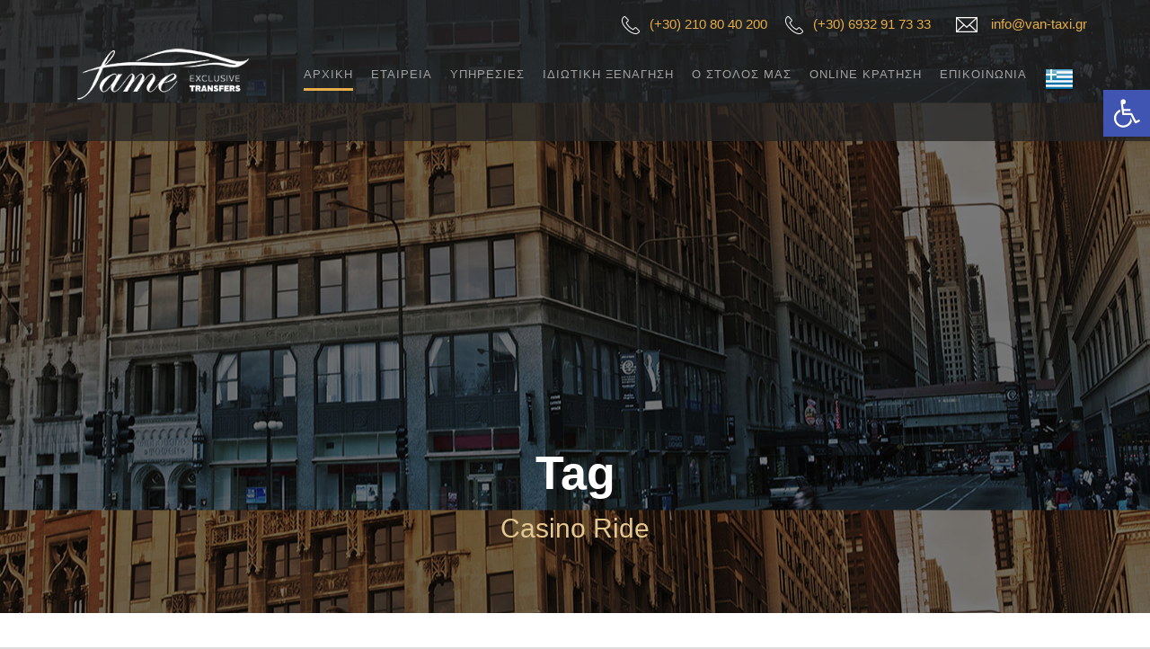

--- FILE ---
content_type: text/html; charset=UTF-8
request_url: https://www.van-taxi.gr/portfolio_tag/casino-ride/
body_size: 21403
content:
<!DOCTYPE html>
<!--[if IE 7]><html class="ie ie7 ltie8 ltie9" lang="el"><![endif]-->
<!--[if IE 8]><html class="ie ie8 ltie9" lang="el"><![endif]-->
<!--[if !(IE 7) | !(IE 8)  ]><!-->
<html lang="el">
<!--<![endif]-->

<head>
	<meta charset="UTF-8" />
	<meta name="viewport" content="initial-scale=1.0" />	
		
	<link rel="pingback" href="https://www.van-taxi.gr/xmlrpc.php" />
	<title>Casino Ride &#8211; Fame Exclusive Transfers</title>
<meta name='robots' content='max-image-preview:large' />
<link rel='dns-prefetch' href='//ajax.googleapis.com' />
<link rel='dns-prefetch' href='//maps.google.com' />
<link rel='dns-prefetch' href='//fonts.googleapis.com' />
<link rel="alternate" type="application/rss+xml" title="Ροή RSS &raquo; Fame Exclusive Transfers" href="https://www.van-taxi.gr/feed/" />
<link rel="alternate" type="application/rss+xml" title="Ροή για Fame Exclusive Transfers &raquo; Casino Ride Portfolio Tags" href="https://www.van-taxi.gr/portfolio_tag/casino-ride/feed/" />
<style id='wp-img-auto-sizes-contain-inline-css' type='text/css'>
img:is([sizes=auto i],[sizes^="auto," i]){contain-intrinsic-size:3000px 1500px}
/*# sourceURL=wp-img-auto-sizes-contain-inline-css */
</style>

<link rel='stylesheet' id='dashicons-css' href='https://www.van-taxi.gr/wp-includes/css/dashicons.min.css?ver=e32d704023a92ff35b55df4eb1c7dac8' type='text/css' media='all' />
<link rel='stylesheet' id='menu-icons-extra-css' href='https://www.van-taxi.gr/wp-content/plugins/menu-icons/css/extra.min.css?ver=0.13.20' type='text/css' media='all' />
<style id='wp-emoji-styles-inline-css' type='text/css'>

	img.wp-smiley, img.emoji {
		display: inline !important;
		border: none !important;
		box-shadow: none !important;
		height: 1em !important;
		width: 1em !important;
		margin: 0 0.07em !important;
		vertical-align: -0.1em !important;
		background: none !important;
		padding: 0 !important;
	}
/*# sourceURL=wp-emoji-styles-inline-css */
</style>
<link rel='stylesheet' id='contact-form-7-css' href='https://www.van-taxi.gr/wp-content/plugins/contact-form-7/includes/css/styles.css?ver=6.1.4' type='text/css' media='all' />
<link rel='stylesheet' id='jquery-ui-theme-css' href='https://ajax.googleapis.com/ajax/libs/jqueryui/1.11.4/themes/smoothness/jquery-ui.min.css?ver=1.11.4' type='text/css' media='all' />
<link rel='stylesheet' id='jquery-ui-timepicker-css' href='https://www.van-taxi.gr/wp-content/plugins/contact-form-7-datepicker/js/jquery-ui-timepicker/jquery-ui-timepicker-addon.min.css?ver=e32d704023a92ff35b55df4eb1c7dac8' type='text/css' media='all' />
<link rel='stylesheet' id='rs-plugin-settings-css' href='https://www.van-taxi.gr/wp-content/plugins/revslider/public/assets/css/settings.css?ver=5.4.8' type='text/css' media='all' />
<style id='rs-plugin-settings-inline-css' type='text/css'>
#rs-demo-id {}
/*# sourceURL=rs-plugin-settings-inline-css */
</style>
<link rel='stylesheet' id='wpcui-frontend_assets_styles-css' href='https://www.van-taxi.gr/wp-content/plugins/wp-cookie-user-info-pro/assets/css/wpcui-frontend-style.css?ver=1.0.10' type='text/css' media='all' />
<link rel='stylesheet' id='wpcui_frontend_genericon_style-css' href='https://www.van-taxi.gr/wp-content/plugins/wp-cookie-user-info-pro/assets/css/genericons.css?ver=e32d704023a92ff35b55df4eb1c7dac8' type='text/css' media='all' />
<link rel='stylesheet' id='wpcui-fontawesome-css' href='https://www.van-taxi.gr/wp-content/plugins/wp-cookie-user-info-pro/assets/css/font-awesome/font-awesome.min.css?ver=e32d704023a92ff35b55df4eb1c7dac8' type='text/css' media='all' />
<link rel='stylesheet' id='wpcui-linearicon-css' href='https://www.van-taxi.gr/wp-content/plugins/wp-cookie-user-info-pro/assets/css/linearicons.css?ver=e32d704023a92ff35b55df4eb1c7dac8' type='text/css' media='all' />
<link rel='stylesheet' id='wpcui-rtl-styles-css' href='https://www.van-taxi.gr/wp-content/plugins/wp-cookie-user-info-pro/assets/css/wpcui_rtl_styles.css?ver=e32d704023a92ff35b55df4eb1c7dac8' type='text/css' media='all' />
<link rel='stylesheet' id='wpcui_font_families-css' href='https://fonts.googleapis.com/css?family=Montserrat%7CRubik%7COpen+Sans%7CABeeZee%7CAbel%7CAbril+Fatface%7CAclonica%7CAcme%7CActor%7CAdamina%7CAdvent+Pro%7CAguafina+Script%7CAkronim%7CAladin%7CAldrich%7CAlef%7CAlegreya%7CAlegreya+SC%7CAlegreya+Sans%7CAlegreya+Sans+SC%7CAlex+Brush%7CAlfa+Slab+One%7CAlice%7CAlike%7CAlike+Angular%7CAllan%7CAllerta%7CAllerta+Stencil%7CAllura%7CAlmendra%7CAlmendra+Display%7CAlmendra+SC%7CAmarante%7CAmaranth%7CAmatic+SC%7CAmethysta%7CAmiri%7CAmita%7CAnaheim%7CAndada%7CAndika%7CAngkor%7CAnnie+Use+Your+Telescope%7CAnonymous+Pro%7CAntic%7CAntic+Didone%7CAntic+Slab%7CAnton%7CArapey%7CArbutus%7CArbutus+Slab%7CArchitects+Daughter%7CArchivo+Black%7CArchivo+Narrow%7CArimo%7CArizonia%7CArmata%7CArtifika%7CArvo%7CArya%7CAsap%7CAsar%7CAsset%7CAstloch%7CAsul%7CAtomic+Age%7CAubrey%7CAudiowide%7CAutour+One%7CAverage%7CAverage+Sans%7CAveria+Gruesa+Libre%7CAveria+Libre%7CAveria+Sans+Libre%7CAveria+Serif+Libre%7CBad+Script%7CBalthazar%7CBangers%7CBasic%7CBattambang%7CBaumans%7CBayon%7CBelgrano%7CBelleza%7CBenchNine%7CBentham%7CBerkshire+Swash%7CBevan%7CBigelow+Rules%7CBigshot+One%7CBilbo%7CBilbo+Swash+Caps%7CBiryani%7CBitter%7CBlack+Ops+One%7CBokor%7CBonbon%7CBoogaloo%7CBowlby+One%7CBowlby+One+SC%7CBrawler%7CBree+Serif%7CBubblegum+Sans%7CBubbler+One%7CBuda%7CBuenard%7CButcherman%7CButterfly+Kids%7CCabin%7CCabin+Condensed%7CCabin+Sketch%7CCaesar+Dressing%7CCagliostro%7CCalligraffitti%7CCambay%7CCambo%7CCandal%7CCantarell%7CCantata+One%7CCantora+One%7CCapriola%7CCardo%7CCarme%7CCarrois+Gothic%7CCarrois+Gothic+SC%7CCarter+One%7CCaudex%7CCedarville+Cursive%7CCeviche+One%7CChanga+One%7CChango%7CChau+Philomene+One%7CChela+One%7CChelsea+Market%7CChenla%7CCherry+Cream+Soda%7CCherry+Swash%7CChewy%7CChicle%7CChivo%7CCinzel%7CCinzel+Decorative%7CClicker+Script%7CCoda%7CCoda+Caption%7CCodystar%7CCombo%7CComfortaa%7CComing+Soon%7CConcert+One%7CCondiment%7CContent%7CContrail+One%7CConvergence%7CCookie%7CCopse%7CCorben%7CCourgette%7CCousine%7CCoustard%7CCovered+By+Your+Grace%7CCrafty+Girls%7CCreepster%7CCrete+Round%7CCrimson+Text%7CCroissant+One%7CCrushed%7CCuprum%7CCutive%7CCutive+Mono%7CDamion%7CDancing+Script%7CDangrek%7CDawning+of+a+New+Day%7CDays+One%7CDekko%7CDelius%7CDelius+Swash+Caps%7CDelius+Unicase%7CDella+Respira%7CDenk+One%7CDevonshire%7CDhurjati%7CDidact+Gothic%7CDiplomata%7CDiplomata+SC%7CDomine%7CDonegal+One%7CDoppio+One%7CDorsa%7CDosis%7CDr+Sugiyama%7CDroid+Sans%7CDroid+Sans+Mono%7CDroid+Serif%7CDuru+Sans%7CDynalight%7CEB+Garamond%7CEagle+Lake%7CEater%7CEconomica%7CEczar%7CEk+Mukta%7CElectrolize%7CElsie%7CElsie+Swash+Caps%7CEmblema+One%7CEmilys+Candy%7CEngagement%7CEnglebert%7CEnriqueta%7CErica+One%7CEsteban%7CEuphoria+Script%7CEwert%7CExo%7CExo+2%7CExpletus+Sans%7CFanwood+Text%7CFascinate%7CFascinate+Inline%7CFaster+One%7CFasthand%7CFauna+One%7CFederant%7CFedero%7CFelipa%7CFenix%7CFinger+Paint%7CFira+Mono%7CFira+Sans%7CFjalla+One%7CFjord+One%7CFlamenco%7CFlavors%7CFondamento%7CFontdiner+Swanky%7CForum%7CFrancois+One%7CFreckle+Face%7CFredericka+the+Great%7CFredoka+One%7CFreehand%7CFresca%7CFrijole%7CFruktur%7CFugaz+One%7CGFS+Didot%7CGFS+Neohellenic%7CGabriela%7CGafata%7CGaldeano%7CGalindo%7CGentium+Basic%7CGentium+Book+Basic%7CGeo%7CGeostar%7CGeostar+Fill%7CGermania+One%7CGidugu%7CGilda+Display%7CGive+You+Glory%7CGlass+Antiqua%7CGlegoo%7CGloria+Hallelujah%7CGoblin+One%7CGochi+Hand%7CGorditas%7CGoudy+Bookletter+1911%7CGraduate%7CGrand+Hotel%7CGravitas+One%7CGreat+Vibes%7CGriffy%7CGruppo%7CGudea%7CGurajada%7CHabibi%7CHalant%7CHammersmith+One%7CHanalei%7CHanalei+Fill%7CHandlee%7CHanuman%7CHappy+Monkey%7CHeadland+One%7CHenny+Penny%7CHerr+Von+Muellerhoff%7CHind%7CHoltwood+One+SC%7CHomemade+Apple%7CHomenaje%7CIM+Fell+DW+Pica%7CIM+Fell+DW+Pica+SC%7CIM+Fell+Double+Pica%7CIM+Fell+Double+Pica+SC%7CIM+Fell+English%7CIM+Fell+English+SC%7CIM+Fell+French+Canon%7CIM+Fell+French+Canon+SC%7CIM+Fell+Great+Primer%7CIM+Fell+Great+Primer+SC%7CIceberg%7CIceland%7CImprima%7CInconsolata%7CInder%7CIndie+Flower%7CInika%7CInknut+Antiqua%7CIrish+Grover%7CIstok+Web%7CItaliana%7CItalianno%7CJacques+Francois%7CJacques+Francois+Shadow%7CJaldi%7CJim+Nightshade%7CJockey+One%7CJolly+Lodger%7CJosefin+Sans%7CJosefin+Slab%7CJoti+One%7CJudson%7CJulee%7CJulius+Sans+One%7CJunge%7CJura%7CJust+Another+Hand%7CJust+Me+Again+Down+Here%7CKadwa%7CKalam%7CKameron%7CKantumruy%7CKarla%7CKarma%7CKaushan+Script%7CKavoon%7CKdam+Thmor%7CKeania+One%7CKelly+Slab%7CKenia%7CKhand%7CKhmer%7CKhula%7CKite+One%7CKnewave%7CKotta+One%7CKoulen%7CKranky%7CKreon%7CKristi%7CKrona+One%7CKurale%7CLa+Belle+Aurore%7CLaila%7CLakki+Reddy%7CLancelot%7CLateef%7CLato%7CLeague+Script%7CLeckerli+One%7CLedger%7CLekton%7CLemon%7CLibre+Baskerville%7CLife+Savers%7CLilita+One%7CLily+Script+One%7CLimelight%7CLinden+Hill%7CLobster%7CLobster+Two%7CLondrina+Outline%7CLondrina+Shadow%7CLondrina+Sketch%7CLondrina+Solid%7CLora%7CLove+Ya+Like+A+Sister%7CLoved+by+the+King%7CLovers+Quarrel%7CLuckiest+Guy%7CLusitana%7CLustria%7CMacondo%7CMacondo+Swash+Caps%7CMagra%7CMaiden+Orange%7CMako%7CMallanna%7CMandali%7CMarcellus%7CMarcellus+SC%7CMarck+Script%7CMargarine%7CMarko+One%7CMarmelad%7CMartel%7CMartel+Sans%7CMarvel%7CMate%7CMate+SC%7CMaven+Pro%7CMcLaren%7CMeddon%7CMedievalSharp%7CMedula+One%7CMegrim%7CMeie+Script%7CMerienda%7CMerienda+One%7CMerriweather%7CMerriweather+Sans%7CMetal%7CMetal+Mania%7CMetamorphous%7CMetrophobic%7CMichroma%7CMilonga%7CMiltonian%7CMiltonian+Tattoo%7CMiniver%7CMiss+Fajardose%7CModak%7CModern+Antiqua%7CMolengo%7CMolle%7CMonda%7CMonofett%7CMonoton%7CMonsieur+La+Doulaise%7CMontaga%7CMontez%7CMontserrat+Alternates%7CMontserrat+Subrayada%7CMoul%7CMoulpali%7CMountains+of+Christmas%7CMouse+Memoirs%7CMr+Bedfort%7CMr+Dafoe%7CMr+De+Haviland%7CMrs+Saint+Delafield%7CMrs+Sheppards%7CMuli%7CMystery+Quest%7CNTR%7CNeucha%7CNeuton%7CNew+Rocker%7CNews+Cycle%7CNiconne%7CNixie+One%7CNobile%7CNokora%7CNorican%7CNosifer%7CNothing+You+Could+Do%7CNoticia+Text%7CNoto+Sans%7CNoto+Serif%7CNova+Cut%7CNova+Flat%7CNova+Mono%7CNova+Oval%7CNova+Round%7CNova+Script%7CNova+Slim%7CNova+Square%7CNumans%7CNunito%7COdor+Mean+Chey%7COffside%7COld+Standard+TT%7COldenburg%7COleo+Script%7COleo+Script+Swash+Caps%7COpen+Sans+Condensed%7COranienbaum%7COrbitron%7COregano%7COrienta%7COriginal+Surfer%7COswald%7COver+the+Rainbow%7COverlock%7COverlock+SC%7COvo%7COxygen%7COxygen+Mono%7CPT+Mono%7CPT+Sans%7CPT+Sans+Caption%7CPT+Sans+Narrow%7CPT+Serif%7CPT+Serif+Caption%7CPacifico%7CPalanquin%7CPalanquin+Dark%7CPaprika%7CParisienne%7CPassero+One%7CPassion+One%7CPathway+Gothic+One%7CPatrick+Hand%7CPatrick+Hand+SC%7CPatua+One%7CPaytone+One%7CPeddana%7CPeralta%7CPermanent+Marker%7CPetit+Formal+Script%7CPetrona%7CPhilosopher%7CPiedra%7CPinyon+Script%7CPirata+One%7CPlaster%7CPlay%7CPlayball%7CPlayfair+Display%7CPlayfair+Display+SC%7CPodkova%7CPoiret+One%7CPoller+One%7CPoly%7CPompiere%7CPontano+Sans%7CPoppins%7CPort+Lligat+Sans%7CPort+Lligat+Slab%7CPragati+Narrow%7CPrata%7CPreahvihear%7CPress+Start+2P%7CPrincess+Sofia%7CProciono%7CProsto+One%7CPuritan%7CPurple+Purse%7CQuando%7CQuantico%7CQuattrocento%7CQuattrocento+Sans%7CQuestrial%7CQuicksand%7CQuintessential%7CQwigley%7CRacing+Sans+One%7CRadley%7CRajdhani%7CRaleway%7CRaleway+Dots%7CRamabhadra%7CRamaraja%7CRambla%7CRammetto+One%7CRanchers%7CRancho%7CRanga%7CRationale%7CRavi+Prakash%7CRedressed%7CReenie+Beanie%7CRevalia%7CRhodium+Libre%7CRibeye%7CRibeye+Marrow%7CRighteous%7CRisque%7CRoboto%7CRoboto+Condensed%7CRoboto+Mono%7CRoboto+Slab%7CRochester%7CRock+Salt%7CRokkitt%7CRomanesco%7CRopa+Sans%7CRosario%7CRosarivo%7CRouge+Script%7CRozha+One%7CRubik+Mono+One%7CRubik+One%7CRuda%7CRufina%7CRuge+Boogie%7CRuluko%7CRum+Raisin%7CRuslan+Display%7CRusso+One%7CRuthie%7CRye%7CSacramento%7CSahitya%7CSail%7CSalsa%7CSanchez%7CSancreek%7CSansita+One%7CSarala%7CSarina%7CSarpanch%7CSatisfy%7CScada%7CScheherazade%7CSchoolbell%7CSeaweed+Script%7CSevillana%7CSeymour+One%7CShadows+Into+Light%7CShadows+Into+Light+Two%7CShanti%7CShare%7CShare+Tech%7CShare+Tech+Mono%7CShojumaru%7CShort+Stack%7CSiemreap%7CSigmar+One%7CSignika%7CSignika+Negative%7CSimonetta%7CSintony%7CSirin+Stencil%7CSix+Caps%7CSkranji%7CSlabo+13px%7CSlabo+27px%7CSlackey%7CSmokum%7CSmythe%7CSniglet%7CSnippet%7CSnowburst+One%7CSofadi+One%7CSofia%7CSonsie+One%7CSorts+Mill+Goudy%7CSource+Code+Pro%7CSource+Sans+Pro%7CSource+Serif+Pro%7CSpecial+Elite%7CSpicy+Rice%7CSpinnaker%7CSpirax%7CSquada+One%7CSree+Krushnadevaraya%7CStalemate%7CStalinist+One%7CStardos+Stencil%7CStint+Ultra+Condensed%7CStint+Ultra+Expanded%7CStoke%7CStrait%7CSue+Ellen+Francisco%7CSumana%7CSunshiney%7CSupermercado+One%7CSura%7CSuranna%7CSuravaram%7CSuwannaphum%7CSwanky+and+Moo+Moo%7CSyncopate%7CTangerine%7CTaprom%7CTauri%7CTeko%7CTelex%7CTenali+Ramakrishna%7CTenor+Sans%7CText+Me+One%7CThe+Girl+Next+Door%7CTienne%7CTillana%7CTimmana%7CTinos%7CTitan+One%7CTitillium+Web%7CTrade+Winds%7CTrocchi%7CTrochut%7CTrykker%7CTulpen+One%7CUbuntu%7CUbuntu+Condensed%7CUbuntu+Mono%7CUltra%7CUncial+Antiqua%7CUnderdog%7CUnica+One%7CUnifrakturCook%7CUnifrakturMaguntia%7CUnkempt%7CUnlock%7CUnna%7CVT323%7CVampiro+One%7CVarela%7CVarela+Round%7CVast+Shadow%7CVesper+Libre%7CVibur%7CVidaloka%7CViga%7CVoces%7CVolkhov%7CVollkorn%7CVoltaire%7CWaiting+for+the+Sunrise%7CWallpoet%7CWalter+Turncoat%7CWarnes%7CWellfleet%7CWendy+One%7CWire+One%7CWork+Sans%7CYanone+Kaffeesatz%7CYantramanav%7CYellowtail%7CYeseva+One%7CYesteryear%7CZeyada&#038;ver=e32d704023a92ff35b55df4eb1c7dac8' type='text/css' media='all' />
<link rel='stylesheet' id='wpcui_mCustomScroller_styles-css' href='https://www.van-taxi.gr/wp-content/plugins/wp-cookie-user-info-pro/assets/css/jquery.mCustomScrollbar.css?ver=1.0.10' type='text/css' media='all' />
<link rel='stylesheet' id='wpgmp-frontend-css' href='https://www.van-taxi.gr/wp-content/plugins/wp-google-map-plugin/assets/css/wpgmp_all_frontend.css?ver=4.9.1' type='text/css' media='all' />
<link rel='stylesheet' id='pojo-a11y-css' href='https://www.van-taxi.gr/wp-content/plugins/pojo-accessibility/modules/legacy/assets/css/style.min.css?ver=1.0.0' type='text/css' media='all' />
<link rel='stylesheet' id='parent-style-css' href='https://www.van-taxi.gr/wp-content/themes/limoking/style.css?ver=e32d704023a92ff35b55df4eb1c7dac8' type='text/css' media='all' />
<link rel='stylesheet' id='child-style-css' href='https://www.van-taxi.gr/wp-content/themes/limoking-child/style.css?ver=e32d704023a92ff35b55df4eb1c7dac8' type='text/css' media='all' />
<link rel='stylesheet' id='style-css' href='https://www.van-taxi.gr/wp-content/themes/limoking-child/style.css?ver=e32d704023a92ff35b55df4eb1c7dac8' type='text/css' media='all' />
<link rel='stylesheet' id='superfish-css' href='https://www.van-taxi.gr/wp-content/themes/limoking/plugins/superfish/css/superfish.css?ver=e32d704023a92ff35b55df4eb1c7dac8' type='text/css' media='all' />
<link rel='stylesheet' id='dlmenu-css' href='https://www.van-taxi.gr/wp-content/themes/limoking/plugins/dl-menu/component.css?ver=e32d704023a92ff35b55df4eb1c7dac8' type='text/css' media='all' />
<link rel='stylesheet' id='font-awesome-css' href='https://www.van-taxi.gr/wp-content/themes/limoking/plugins/font-awesome-new/css/font-awesome.min.css?ver=e32d704023a92ff35b55df4eb1c7dac8' type='text/css' media='all' />
<link rel='stylesheet' id='elegant-font-css' href='https://www.van-taxi.gr/wp-content/themes/limoking/plugins/elegant-font/style.css?ver=e32d704023a92ff35b55df4eb1c7dac8' type='text/css' media='all' />
<link rel='stylesheet' id='jquery-fancybox-css' href='https://www.van-taxi.gr/wp-content/themes/limoking/plugins/fancybox/jquery.fancybox.css?ver=e32d704023a92ff35b55df4eb1c7dac8' type='text/css' media='all' />
<link rel='stylesheet' id='limoking-flexslider-css' href='https://www.van-taxi.gr/wp-content/themes/limoking/plugins/flexslider/flexslider.css?ver=e32d704023a92ff35b55df4eb1c7dac8' type='text/css' media='all' />
<link rel='stylesheet' id='style-responsive-css' href='https://www.van-taxi.gr/wp-content/themes/limoking/stylesheet/style-responsive.css?ver=e32d704023a92ff35b55df4eb1c7dac8' type='text/css' media='all' />
<link rel='stylesheet' id='style-custom-css' href='https://www.van-taxi.gr/wp-content/themes/limoking/stylesheet/style-custom.css?ver=e32d704023a92ff35b55df4eb1c7dac8' type='text/css' media='all' />
<script type="text/javascript" src="https://www.van-taxi.gr/wp-includes/js/jquery/jquery.min.js?ver=3.7.1" id="jquery-core-js"></script>
<script type="text/javascript" src="https://www.van-taxi.gr/wp-includes/js/jquery/jquery-migrate.min.js?ver=3.4.1" id="jquery-migrate-js"></script>
<script type="text/javascript" src="https://www.van-taxi.gr/wp-content/plugins/revslider/public/assets/js/jquery.themepunch.tools.min.js?ver=5.4.8" id="tp-tools-js"></script>
<script type="text/javascript" src="https://www.van-taxi.gr/wp-content/plugins/revslider/public/assets/js/jquery.themepunch.revolution.min.js?ver=5.4.8" id="revmin-js"></script>
<script type="text/javascript" id="wpcui-frontend_assets_scripts-js-extra">
/* <![CDATA[ */
var wpcui_js_obj = {"ajaxurl":"https://www.van-taxi.gr/wp-admin/admin-ajax.php"};
//# sourceURL=wpcui-frontend_assets_scripts-js-extra
/* ]]> */
</script>
<script type="text/javascript" src="https://www.van-taxi.gr/wp-content/plugins/wp-cookie-user-info-pro/assets/js/wpcui-frontend-script.js?ver=1.0.10" id="wpcui-frontend_assets_scripts-js"></script>
<script type="text/javascript" src="//ajax.googleapis.com/ajax/libs/webfont/1.4.7/webfont.js?ver=e32d704023a92ff35b55df4eb1c7dac8" id="wpb-pro-webfont-js"></script>
<script type="text/javascript" src="https://www.van-taxi.gr/wp-content/plugins/wp-cookie-user-info-pro/assets/js/jquery.mCustomScrollbar.js?ver=1.0.10" id="wpcui_mCustomScroller_scripts-js"></script>
<link rel="https://api.w.org/" href="https://www.van-taxi.gr/wp-json/" /><link rel="EditURI" type="application/rsd+xml" title="RSD" href="https://www.van-taxi.gr/xmlrpc.php?rsd" />

<style type="text/css">
#pojo-a11y-toolbar .pojo-a11y-toolbar-toggle a{ background-color: #4054b2;	color: #ffffff;}
#pojo-a11y-toolbar .pojo-a11y-toolbar-overlay, #pojo-a11y-toolbar .pojo-a11y-toolbar-overlay ul.pojo-a11y-toolbar-items.pojo-a11y-links{ border-color: #4054b2;}
body.pojo-a11y-focusable a:focus{ outline-style: solid !important;	outline-width: 1px !important;	outline-color: #FF0000 !important;}
#pojo-a11y-toolbar{ top: 100px !important;}
#pojo-a11y-toolbar .pojo-a11y-toolbar-overlay{ background-color: #ffffff;}
#pojo-a11y-toolbar .pojo-a11y-toolbar-overlay ul.pojo-a11y-toolbar-items li.pojo-a11y-toolbar-item a, #pojo-a11y-toolbar .pojo-a11y-toolbar-overlay p.pojo-a11y-toolbar-title{ color: #333333;}
#pojo-a11y-toolbar .pojo-a11y-toolbar-overlay ul.pojo-a11y-toolbar-items li.pojo-a11y-toolbar-item a.active{ background-color: #4054b2;	color: #ffffff;}
@media (max-width: 767px) { #pojo-a11y-toolbar { top: 50px !important; } }</style><!-- load the script for older ie version -->
<!--[if lt IE 9]>
<script src="https://www.van-taxi.gr/wp-content/themes/limoking/javascript/html5.js" type="text/javascript"></script>
<script src="https://www.van-taxi.gr/wp-content/themes/limoking/plugins/easy-pie-chart/excanvas.js" type="text/javascript"></script>
<![endif]-->
<!-- All in one Favicon 4.8 --><link rel="icon" href="https://www.van-taxi.gr/wp-content/uploads/2020/04/LOGO_FAME.png" type="image/png"/>
<meta name="generator" content="Powered by Slider Revolution 5.4.8 - responsive, Mobile-Friendly Slider Plugin for WordPress with comfortable drag and drop interface." />
<script type="text/javascript">function setREVStartSize(e){									
						try{ e.c=jQuery(e.c);var i=jQuery(window).width(),t=9999,r=0,n=0,l=0,f=0,s=0,h=0;
							if(e.responsiveLevels&&(jQuery.each(e.responsiveLevels,function(e,f){f>i&&(t=r=f,l=e),i>f&&f>r&&(r=f,n=e)}),t>r&&(l=n)),f=e.gridheight[l]||e.gridheight[0]||e.gridheight,s=e.gridwidth[l]||e.gridwidth[0]||e.gridwidth,h=i/s,h=h>1?1:h,f=Math.round(h*f),"fullscreen"==e.sliderLayout){var u=(e.c.width(),jQuery(window).height());if(void 0!=e.fullScreenOffsetContainer){var c=e.fullScreenOffsetContainer.split(",");if (c) jQuery.each(c,function(e,i){u=jQuery(i).length>0?u-jQuery(i).outerHeight(!0):u}),e.fullScreenOffset.split("%").length>1&&void 0!=e.fullScreenOffset&&e.fullScreenOffset.length>0?u-=jQuery(window).height()*parseInt(e.fullScreenOffset,0)/100:void 0!=e.fullScreenOffset&&e.fullScreenOffset.length>0&&(u-=parseInt(e.fullScreenOffset,0))}f=u}else void 0!=e.minHeight&&f<e.minHeight&&(f=e.minHeight);e.c.closest(".rev_slider_wrapper").css({height:f})					
						}catch(d){console.log("Failure at Presize of Slider:"+d)}						
					};</script>
<style id="sccss">/* Enter Your Custom CSS Here */
.limoking-item-title-wrapper .limoking-item-title {
    text-transform: none;
}
.limoking-stunning-item .stunning-item-title {
    text-transform: none;
}
.title-top {
    margin-top: 350px;
}
.ms-layer.msp-cn-1-2 {
    line-height: 30px;
}
.limoking-navigation-wrapper .limoking-main-menu > li > a {
    padding: 0px 0px 45px 20px;
    margin: 0px;
    text-transform: uppercase;
    letter-spacing: 1px;
    font-weight: normal;
}
.limoking-main-menu > li > .sub-menu a:hover, .limoking-main-menu > li > .sf-mega a:hover {
    color: #bebebe;
  background: #000;
}
.header-style-5-title-wrapper.limoking-page-title-wrapper {
    padding-top: 500px;
}
h1.limoking-page-title {
    display: none!important;
}
span.wpcf7-form-control-wrap.oxhma-online select.wpcf7-form-control.wpcf7-select.wpcf7-validates-as-required {
    width: 100%;
    background: whitesmoke;
    height: 48px;
}
span.wpcf7-form-control-wrap.paralavh-online select.wpcf7-form-control.wpcf7-select.wpcf7-validates-as-required {
    width: 100%;
    background: whitesmoke;
    height: 48px;
}
span.wpcf7-form-control-wrap.proorismos-online select.wpcf7-form-control.wpcf7-select.wpcf7-validates-as-required {
    width: 100%;
    background: whitesmoke;
    height: 48px;
}
.ui-timepicker-div dl dd {
    margin: 0 10px 10px 10%;
}
p.box-contact {
    width: 50%;
    float: left;
    margin-top: 22px;
}
p.box-contact1 {
    float: left;
    margin-top: 22px;
    width: 100%;
}
span.wpcf7-form-control-wrap.oxhma-online {
    width: 97%;
    border-color: #FFFFFF;
}
input.wpcf7-form-control.wpcf7-submit {
    font-style: normal;
}
input#dp1464336021219 {
    color: black!important;
    font-weight: bold!important;
}
input#dp1464336021220 {
  color: black!important;
    font-weight: bold!important;
}
span.wpcf7-form-control-wrap.paralavh-online {
    width: 97%;
}
span.wpcf7-form-control-wrap.proorismos-online {
    width: 97%;
}
p {
    margin-bottom: 0px;
}
textarea.wpcf7-form-control.wpcf7-textarea {
    height: 130px;
}
img.alignnone.wp-image-5719.aligncenter:hover {
    opacity: 0.4!important;
    filter: alpha(opacity=40);
}
.limoking-column-service-item.limoking-medium .column-service-title {
    text-transform: none;
}
.limoking-about-us-item.limoking-with-divider .about-us-title {
    text-transform: none;
}
.about-us-content.limoking-skin-content p {
    margin-bottom: 10px;
}
.limoking-skill-item-wrapper .limoking-skill-item-caption {
    text-transform: none;
}
.limoking-about-us-item.limoking-with-divider .about-us-title {
    font-size: 32px;
}
.about-us-content.limoking-skin-content p {
    font-size: 16px;
}
div#footer-widget-4 {
    margin-top: 57px;
}
.limoking-item-title-wrapper.limoking-medium .limoking-item-title-caption, .limoking-item-title-wrapper.limoking-medium .limoking-item-title-link {
    font-size: 18px;
}
.footer-design {
    float: left;
    margin-left: 5px;
}
.footer-copyright {
    float: left;
}
.limoking-stunning-item .stunning-item-title {
    font-size: 25px;
}
.stunning-item-caption.limoking-skin-content {
    font-size: 18px;
}
h3.limoking-widget-title {
    font-size: 21px;
    font-weight: bold;
    letter-spacing: 0px;
    line-height: 1.3;
  text-transform: none;
}
.limoking-item-start-content.sidebar-right-item {
    padding-top: 40px;
}
@media only screen and (max-width: 767px){
#limoking-responsive-navigation .dl-trigger {
    position: absolute;
    right: 0px;
    top: 45px;
    margin-top: 0px;
}
  .limoking-header-wrapper.header-style-5-wrapper .limoking-logo-right-text {
    font-size: 10px;
    line-height: 30px;
}
  .limoking-color-wrapper.gdlr-show-all.no-skin {
    padding-top: 0px!important;
}
  a img.alignnone {
    margin: 0px 20px 0px 0;
}
  .limoking-item {
    margin: 0px 15px 0px;
    min-height: 1px;
}
.limoking-title-item {
    margin-bottom: 0px;
    margin-top: 20px;
}
  .limoking-item-title-wrapper.limoking-large .limoking-item-title {
    font-size: 18px;
}
  .limoking-item-title-wrapper.limoking-large .limoking-item-title-caption, .limoking-item-title-wrapper.limoking-large .limoking-item-title-link {
    font-size: 14px;
}
  section#content-section-3 div#limoking-parallax-wrapper-1 {
    background-image: url('https://www.van-taxi.gr/wp-content/uploads/2016/06/image-home-up1.png')!important;
    padding-top: 0px!important;
    padding-bottom: 0px!important;
    height: 240px;
}
  .column-service-content-wrapper h3.column-service-title {
    line-height: 25px!important;
    margin-bottom: 10px;
}
  .limoking-color-wrapper.gdlr-show-all.limoking-skin-dark-skin {
    margin-top: 20px!important;
}
  div#limoking-parallax-wrapper-2 {
    background-image: url('https://www.van-taxi.gr/wp-content/uploads/2016/06/service-title-bg1.jpg')!important;
    padding-top: 50px;
}
  .limoking-item.limoking-column-service-item.limoking-medium {
    margin-top: 20px;
}
  .column-service-content.limoking-skin-content p {
    margin-bottom: 20px;
}
  .limoking-item.limoking-column-service-item.limoking-medium {
    margin-bottom: 10px!important;
}
  .limoking-about-us-item.limoking-with-divider .about-us-title {
    font-size: 17px;
    margin-top: 10px;
        margin-bottom: 10px;
}
  div#limoking-parallax-wrapper-3 {
    background-image: url('https://www.van-taxi.gr/wp-content/uploads/2016/06/image-footer-home-new1.jpg')!important;
}
  div#text-9 {
    margin-top: 20px;
}
  div#text-9 h3.limoking-widget-title {
    margin-bottom: 10px!important;
}
  div#footer-widget-4 {
    margin-top: 0px;
}
  div#nav_menu-4 {
    margin-bottom: 0px!important;
}
  .copyright-left {
    margin: 0px 0px;
    float: left;
}
  .footer-design {
    float: left;
    margin-left: 0px;
}
  .copyright-left {
    margin-bottom: 20px;
}
  .copyright-right {
    margin: 0px 0px;
    position: relative;
    left: 30%;
    float: left;
}
  div#footer-widget-1 img {
    margin-top: 20px;
}
  div#footer-widget-1 h3.limoking-widget-title {
    margin-bottom: 10px;
}
  .title-top {
    margin-top: 0px;
}
  div#limoking-parallax-wrapper-1 .container {
    max-width: 100%;
    margin-top: 130px;
}
  h3.limoking-item-title.limoking-skin-title.limoking-skin-border .title-top {
    font-size: 15px;
}
  .limoking-item-title-wrapper.limoking-medium .limoking-item-title {
    font-size: 20px;
    line-height: 34px;
}
  .limoking-item-title-wrapper.limoking-medium .limoking-item-title-caption, .limoking-item-title-wrapper.limoking-medium .limoking-item-title-link {
    font-size: 14px;
}
  div#limoking-parallax-wrapper-2 .container {
    max-width: 100%;
    margin-left: 0px;
    margin-right: 0px;
}
  div#limoking-parallax-wrapper-3 {
    background-image: url('https://www.van-taxi.gr/wp-content/uploads/2016/06/image-footer-home-new2.jpg')!important;
    padding-top: 0px!important;
    padding-bottom: 0px!important;
}
  div#limoking-parallax-wrapper-3 .container {
    max-width: 100%;
}
  .limoking-about-us-item.limoking-with-divider .about-us-title-divider {
    max-width: 100%;
    width: 135px;
    border-bottom-width: 2px;
    border-style: solid;
    margin-bottom: 10px;
}
  .limoking-skin-darkblue, .limoking-skin-darkblue .limoking-skin-content {
    color: #ffffff;
}
  .page-id-5807 section#content-section-1 div#limoking-parallax-wrapper-1{
    background-image: url('https://www.van-taxi.gr/wp-content/uploads/2016/06/image-etaireia-mobile.jpg')!important;
    padding-top: 50px!important;
    padding-bottom: 50px!important;
  }
  .limoking-item.limoking-about-us-item.limoking-plain {
    margin-top: 20px;
}
  div#limoking-parallax-wrapper-2 .three.columns {
    width: 50%;
    margin-bottom: 20px;
}
  div#limoking-parallax-wrapper-2 .limoking-skill-item-title {
    font-size: 18px;
    margin-bottom: 5px;
    font-weight: 300;
}
  .page-id-5807 div#limoking-parallax-wrapper-2 {
    background-image: url('https://www.van-taxi.gr/wp-content/uploads/2016/06/image-4-gifts.jpg')!important;
    padding-top: 10px!important;
    padding-bottom: 10px!important;
}
  .limoking-skill-item-wrapper .limoking-skill-item-divider {
    width: 32px;
    margin: 0px auto 5px;
    border-bottom-width: 2px;
    border-bottom-style: solid;
}
  .page-id-6495 section#content-section-1 div#limoking-parallax-wrapper-1{
    background-image: url('https://www.van-taxi.gr/wp-content/uploads/2016/06/image-private-transfer-mobile.jpg')!important;
    padding-top: 50px!important;
    padding-bottom: 50px!important;
  }
  .page-id-6495 div#limoking-parallax-wrapper-2 {
    background-image: url('https://www.van-taxi.gr/wp-content/uploads/2016/06/image-4-gifts.jpg')!important;
    padding-top: 10px!important;
    padding-bottom: 10px!important;
}
  .page-id-6508 section#content-section-1 div#limoking-parallax-wrapper-1{
    background-image: url('https://www.van-taxi.gr/wp-content/uploads/2016/06/vip-protection-image-new-mobile.jpg')!important;
    padding-top: 50px!important;
    padding-bottom: 50px!important;
  }
  .page-id-6508 div#limoking-parallax-wrapper-2 {
    background-image: url('https://www.van-taxi.gr/wp-content/uploads/2016/06/image-4-gifts.jpg')!important;
    padding-top: 10px!important;
    padding-bottom: 10px!important;
}
  .page-id-6510 section#content-section-1 div#limoking-parallax-wrapper-1{
    background-image: url('https://www.van-taxi.gr/wp-content/uploads/2016/06/airport-transfer-image-new-mobile.jpg')!important;
    padding-top: 50px!important;
    padding-bottom: 50px!important;
  }
  .page-id-6510 div#limoking-parallax-wrapper-2 {
    background-image: url('https://www.van-taxi.gr/wp-content/uploads/2016/06/image-4-gifts.jpg')!important;
    padding-top: 10px!important;
    padding-bottom: 10px!important;
}
  .page-id-6512 section#content-section-1 div#limoking-parallax-wrapper-1{
    background-image: url('https://www.van-taxi.gr/wp-content/uploads/2016/06/business-transfer-image-mobile.jpg')!important;
    padding-top: 50px!important;
    padding-bottom: 50px!important;
  }
  .page-id-6512 div#limoking-parallax-wrapper-2 {
    background-image: url('https://www.van-taxi.gr/wp-content/uploads/2016/06/image-4-gifts.jpg')!important;
    padding-top: 10px!important;
    padding-bottom: 10px!important;
}
  .page-id-6514 section#content-section-1 div#limoking-parallax-wrapper-1{
    background-image: url('https://www.van-taxi.gr/wp-content/uploads/2016/06/nightlife-transfer-image-mobile.jpg')!important;
    padding-top: 50px!important;
    padding-bottom: 50px!important;
  }
  .page-id-6514 div#limoking-parallax-wrapper-2 {
    background-image: url('https://www.van-taxi.gr/wp-content/uploads/2016/06/image-4-gifts.jpg')!important;
    padding-top: 10px!important;
    padding-bottom: 10px!important;
}
  .page-id-6516 section#content-section-1 div#limoking-parallax-wrapper-1{
    background-image: url('https://www.van-taxi.gr/wp-content/uploads/2016/06/wedding-plan-transfer-image-mobile.jpg')!important;
    padding-top: 50px!important;
    padding-bottom: 50px!important;
  }
  .page-id-6516 div#limoking-parallax-wrapper-2 {
    background-image: url('https://www.van-taxi.gr/wp-content/uploads/2016/06/image-4-gifts.jpg')!important;
    padding-top: 10px!important;
    padding-bottom: 10px!important;
}
  .page-id-6518 section#content-section-1 div#limoking-parallax-wrapper-1{
    background-image: url('https://www.van-taxi.gr/wp-content/uploads/2016/06/kids-transfer-image-mobile.jpg')!important;
    padding-top: 50px!important;
    padding-bottom: 50px!important;
  }
  .page-id-6518 div#limoking-parallax-wrapper-2 {
    background-image: url('https://www.van-taxi.gr/wp-content/uploads/2016/06/image-4-gifts.jpg')!important;
    padding-top: 10px!important;
    padding-bottom: 10px!important;
}
  .page-id-6520 section#content-section-1 div#limoking-parallax-wrapper-1{
    background-image: url('https://www.van-taxi.gr/wp-content/uploads/2016/06/vip-file-transfer-image-mobile.jpg')!important;
    padding-top: 50px!important;
    padding-bottom: 50px!important;
  }
  .page-id-6520 div#limoking-parallax-wrapper-2 {
    background-image: url('https://www.van-taxi.gr/wp-content/uploads/2016/06/image-4-gifts.jpg')!important;
    padding-top: 10px!important;
    padding-bottom: 10px!important;
}
    .page-id-6530 section#content-section-1 div#limoking-parallax-wrapper-1{
    background-image: url('https://www.van-taxi.gr/wp-content/uploads/2016/06/h-athina-thn-hmera-image-mobile.jpg')!important;
    padding-top: 50px!important;
    padding-bottom: 50px!important;
  }
  .page-id-6530 div#limoking-parallax-wrapper-2 {
    background-image: url('https://www.van-taxi.gr/wp-content/uploads/2016/06/image-4-gifts.jpg')!important;
    padding-top: 10px!important;
    padding-bottom: 10px!important;
}
  .page-id-6543 section#content-section-1 div#limoking-parallax-wrapper-1{
    background-image: url('https://www.van-taxi.gr/wp-content/uploads/2016/06/nuxterini-athina-image-mobile.jpg')!important;
    padding-top: 50px!important;
    padding-bottom: 50px!important;
  }
  .page-id-6543 div#limoking-parallax-wrapper-2 {
    background-image: url('https://www.van-taxi.gr/wp-content/uploads/2016/06/image-4-gifts.jpg')!important;
    padding-top: 10px!important;
    padding-bottom: 10px!important;
}
  .page-id-6545 section#content-section-1 div#limoking-parallax-wrapper-1{
    background-image: url('https://www.van-taxi.gr/wp-content/uploads/2016/06/akrwthrio-sounio-image-mobile.jpg')!important;
    padding-top: 50px!important;
    padding-bottom: 50px!important;
  }
  .page-id-6545 div#limoking-parallax-wrapper-2 {
    background-image: url('https://www.van-taxi.gr/wp-content/uploads/2016/06/image-4-gifts.jpg')!important;
    padding-top: 10px!important;
    padding-bottom: 10px!important;
}
  .page-id-6532 section#content-section-1 div#limoking-parallax-wrapper-1{
    background-image: url('https://www.van-taxi.gr/wp-content/uploads/2016/06/argolida-image-mobile.jpg')!important;
    padding-top: 50px!important;
    padding-bottom: 50px!important;
  }
  .page-id-6532 div#limoking-parallax-wrapper-2 {
    background-image: url('https://www.van-taxi.gr/wp-content/uploads/2016/06/image-4-gifts.jpg')!important;
    padding-top: 10px!important;
    padding-bottom: 10px!important;
}
  .page-id-6535 section#content-section-1 div#limoking-parallax-wrapper-1{
    background-image: url('https://www.van-taxi.gr/wp-content/uploads/2016/06/delfoi-image-mobile.jpg')!important;
    padding-top: 50px!important;
    padding-bottom: 50px!important;
  }
  .page-id-6535 div#limoking-parallax-wrapper-2 {
    background-image: url('https://www.van-taxi.gr/wp-content/uploads/2016/06/image-4-gifts.jpg')!important;
    padding-top: 10px!important;
    padding-bottom: 10px!important;
}
  .page-id-6537 section#content-section-1 div#limoking-parallax-wrapper-1{
    background-image: url('https://www.van-taxi.gr/wp-content/uploads/2016/06/thermopules-image-mobile.jpg')!important;
    padding-top: 50px!important;
    padding-bottom: 50px!important;
  }
  .page-id-6537 div#limoking-parallax-wrapper-2 {
    background-image: url('https://www.van-taxi.gr/wp-content/uploads/2016/06/image-4-gifts.jpg')!important;
    padding-top: 10px!important;
    padding-bottom: 10px!important;
}
  .page-id-6549 section#content-section-1 div#limoking-parallax-wrapper-1{
    background-image: url('https://www.van-taxi.gr/wp-content/uploads/2016/06/vip-mercedes-image-mobile.jpg')!important;
    padding-top: 50px!important;
    padding-bottom: 50px!important;
  }
  .page-id-6549 div#limoking-parallax-wrapper-2 {
    background-image: url('https://www.van-taxi.gr/wp-content/uploads/2016/06/image-4-gifts.jpg')!important;
    padding-top: 10px!important;
    padding-bottom: 10px!important;
}
  .page-id-6551 section#content-section-1 div#limoking-parallax-wrapper-1{
    background-image: url('https://www.van-taxi.gr/wp-content/uploads/2016/06/limousine-image-mobile.jpg')!important;
    padding-top: 50px!important;
    padding-bottom: 50px!important;
  }
  .page-id-6551 div#limoking-parallax-wrapper-2 {
    background-image: url('https://www.van-taxi.gr/wp-content/uploads/2016/06/image-4-gifts.jpg')!important;
    padding-top: 10px!important;
    padding-bottom: 10px!important;
}
  .page-id-6553 section#content-section-1 div#limoking-parallax-wrapper-1{
    background-image: url('https://www.van-taxi.gr/wp-content/uploads/2016/06/mini-van-mercedes-image-mobile.jpg')!important;
    padding-top: 50px!important;
    padding-bottom: 50px!important;
  }
  .page-id-6553 div#limoking-parallax-wrapper-2 {
    background-image: url('https://www.van-taxi.gr/wp-content/uploads/2016/06/image-4-gifts.jpg')!important;
    padding-top: 10px!important;
    padding-bottom: 10px!important;
}
  .page-id-6555 section#content-section-1 div#limoking-parallax-wrapper-1{
    background-image: url('https://www.van-taxi.gr/wp-content/uploads/2016/06/mini-bus-mercedes-image-mobile.jpg')!important;
    padding-top: 50px!important;
    padding-bottom: 50px!important;
  }
  .page-id-6555 div#limoking-parallax-wrapper-2 {
    background-image: url('https://www.van-taxi.gr/wp-content/uploads/2016/06/image-4-gifts.jpg')!important;
    padding-top: 10px!important;
    padding-bottom: 10px!important;
}
  .page-id-6557 section#content-section-1 div#limoking-parallax-wrapper-1{
    background-image: url('https://www.van-taxi.gr/wp-content/uploads/2016/06/vip-taxi-mercedes-image-mobile.jpg')!important;
    padding-top: 50px!important;
    padding-bottom: 50px!important;
  }
  .page-id-6557 div#limoking-parallax-wrapper-2 {
    background-image: url('https://www.van-taxi.gr/wp-content/uploads/2016/06/image-4-gifts.jpg')!important;
    padding-top: 10px!important;
    padding-bottom: 10px!important;
}
  .page-id-6630 section#content-section-1 div#limoking-parallax-wrapper-1{
    background-image: url('https://www.van-taxi.gr/wp-content/uploads/2016/06/vip-taxi-mercedes-image-mobile.jpg')!important;
    padding-top: 50px!important;
    padding-bottom: 50px!important;
  }
  .page-id-6630 div#limoking-parallax-wrapper-2 {
    background-image: url('https://www.van-taxi.gr/wp-content/uploads/2016/06/image-4-gifts.jpg')!important;
    padding-top: 10px!important;
    padding-bottom: 10px!important;
}
  .page-id-6565 .limoking-page-title-wrapper.header-style-5-title-wrapper{
    background-image: url('https://www.van-taxi.gr/wp-content/uploads/2016/06/epikoiwnia-image-mobile.jpg')!important;
    padding-top: 150px!important;
    padding-bottom: 50px!important;
  }
}
img#limoking-menu-search-button {
    display: none;
}
.menu-item-language img.iclflag {
    margin-right: 0px;
}
.limoking-banner-images ul.slides li img {
    width: 85%;
}
.limoking-banner-images ul.slides li {
    margin-right: 0px !important;
}
.wpcui_cookie_notice_floating .wpcui-cookie-bar-body {
    background: #232323;
}
.wpcui_cookie_notice_floating .wpcui-cookie-bar-body.wpcui_template_Template-16 button {
    border: 2px solid #E6AE48;
    background: #E6AE48;
    color: #FFF;
}
.wpcui_cookie_notice_floating .wpcui-cookie-bar-body.wpcui_template_Template-16 .wpcui-cookie-bar-info-confirm:hover {
    background: #e6ae48;
    color: #FFF;
    border-color: #e6ae48;
}
.copyright-left {
    font-size: 12px;
}
.wpcui_title_text {
    color: #e6ae48;
}
.wpcui_cookie_notice_floating .wpcui-cookie-bar-body {
    background: #232323;
    border: 1px solid #E6AE48;
}
.checkbox-accept {
    float: left;
    width: 100%;
}
@media only screen and (max-width: 767px){
	.page-id-5702 .limoking-item.limoking-content-item h3.about-us-title {
    width: 90%;
    padding: 10px;
    line-height: 30px;
}
}
/* OSO CSS Start */
.limoking-item-title-content-icon-divider-wrapper em {
    font-size: 20px;
    vertical-align: middle;
    color: #bbbbbb;
    background-color: #fff;
    padding: 0 8px;
}
#counter-banner:before {
    content: "";
    width: 100%;
    height: 100%;
    background-image: url('/wp-content/uploads/2015/11/count-down-all-fix.jpg');
	background-size:cover;
	background-position:center;
    position: absolute;
    top: 0;
	z-index:-1;
}
#counter-banner {
    background-color: #0000005c !important;
	 position: relative;
}

/* OSO CSS End */
/* OSO Accessibility Issues */
/* body .wpcui_cookie_notice_floating .wpcui-cookie-bar-body.wpcui_template_Template-16 button {
    background: #c07d00 !important;
    border: 2px solid #c07d00 !important;
    font-size: 16px !important;
    padding: 14px 25px !important;
} */

.footer-wrapper a {
    color: #efefef !important;
}
.footer-copyright, .footer-design {
    color: #ececec !important;
}
body a.about-us-read-more.limoking-button.large, body button.wpcui-cookie-bar-more_info {
    background: #252525 !important;
    border: 2px solid #e6ae48 !important;
    border-radius: 0 !important;
    margin: 0 !important;
}
body a.about-us-read-more.limoking-button.large:hover, body button.wpcui-cookie-bar-more_info:hover{
	 background: #e6ae48 !important;
}
.wpcui-cookie-bar-display .wpcui-cookie-bar-body .wpcui-2-column {
    padding: 12px 0 !important;
    display: flex;
    gap: 15px;
}</style></head>

<body class="archive tax-portfolio_tag term-casino-ride term-36 wp-theme-limoking wp-child-theme-limoking-child">
<div class="body-wrapper  float-menu" data-home="https://www.van-taxi.gr/" >
		<header class="limoking-header-wrapper header-style-5-wrapper limoking-header-no-top-bar">
		<!-- top navigation -->
						<div id="limoking-header-substitute" ></div>
		<div class="limoking-header-inner header-inner-header-style-5">
			<div class="limoking-header-container container">
				<div class="limoking-header-inner-overlay"></div>
				
				
				<!-- logo -->
<div class="limoking-logo">
	<div class="limoking-logo-inner">
		<a href="https://www.van-taxi.gr/" >
			<img src="https://www.van-taxi.gr/wp-content/uploads/2018/03/LOGO_FAME.png" alt="Fame Exclusive Transfer Logo" width="250" height="107" />		</a>
	</div>
	<div class="limoking-responsive-navigation dl-menuwrapper" id="limoking-responsive-navigation" ><button class="dl-trigger">Open Menu</button><ul id="menu-main-menu-new" class="dl-menu limoking-main-mobile-menu"><li id="menu-item-6419" class="menu-item menu-item-type-post_type menu-item-object-page menu-item-home menu-item-6419"><a href="https://www.van-taxi.gr/">ΑΡΧΙΚΗ</a></li>
<li id="menu-item-6447" class="menu-item menu-item-type-post_type menu-item-object-page menu-item-6447"><a href="https://www.van-taxi.gr/etaireia/">ΕΤΑΙΡΕΙΑ</a></li>
<li id="menu-item-7026" class="menu-item menu-item-type-post_type menu-item-object-page menu-item-has-children menu-item-7026"><a href="https://www.van-taxi.gr/private-transfer/">ΥΠΗΡΕΣΙΕΣ</a>
<ul class="dl-submenu">
	<li id="menu-item-6497" class="menu-item menu-item-type-post_type menu-item-object-page menu-item-6497"><a href="https://www.van-taxi.gr/private-transfer/">PRIVATE TRANSFER</a></li>
	<li id="menu-item-6528" class="menu-item menu-item-type-post_type menu-item-object-page menu-item-6528"><a href="https://www.van-taxi.gr/prostasia-vip-proswpwn/">ΠΡΟΣΤΑΣΙΑ VIP ΠΡΟΣΩΠΩΝ</a></li>
	<li id="menu-item-6527" class="menu-item menu-item-type-post_type menu-item-object-page menu-item-6527"><a href="https://www.van-taxi.gr/metafora-apo-pros-aerodromia/">ΜΕΤΑΦΟΡΑ ΑΠΟ/ΠΡΟΣ ΑΕΡΟΔΡΟΜΙΑ</a></li>
	<li id="menu-item-6526" class="menu-item menu-item-type-post_type menu-item-object-page menu-item-6526"><a href="https://www.van-taxi.gr/eksuphrethsh-etaireiwn/">ΕΞΥΠΗΡΕΤΗΣΗ ΕΤΑΙΡΕΙΩΝ</a></li>
	<li id="menu-item-6525" class="menu-item menu-item-type-post_type menu-item-object-page menu-item-6525"><a href="https://www.van-taxi.gr/nuxterinh-diaskedash/">ΝΥΧΤΕΡΙΝΗ ΔΙΑΣΚΕΔΑΣΗ</a></li>
	<li id="menu-item-6524" class="menu-item menu-item-type-post_type menu-item-object-page menu-item-6524"><a href="https://www.van-taxi.gr/summetoxh-se-gamous/">ΣΥΜΜΕΤΟΧΗ ΣΕ ΓΑΜΟΥΣ</a></li>
	<li id="menu-item-6522" class="menu-item menu-item-type-post_type menu-item-object-page menu-item-6522"><a href="https://www.van-taxi.gr/metafora-asunodeutwn-antikeimenwn/">ΜΕΤΑΦΟΡΑ ΑΣΥΝΟΔΕΥΤΩΝ ΑΝΤΙΚΕΙΜΕΝΩΝ</a></li>
</ul>
</li>
<li id="menu-item-7025" class="menu-item menu-item-type-post_type menu-item-object-page menu-item-has-children menu-item-7025"><a href="https://www.van-taxi.gr/h-athina-thn-hmera/">ΙΔΙΩΤΙΚΗ ΞΕΝΑΓΗΣΗ</a>
<ul class="dl-submenu">
	<li id="menu-item-6542" class="menu-item menu-item-type-post_type menu-item-object-page menu-item-6542"><a href="https://www.van-taxi.gr/h-athina-thn-hmera/">Η ΑΘΗΝΑ ΤΗΝ ΗΜΕΡΑ</a></li>
	<li id="menu-item-6548" class="menu-item menu-item-type-post_type menu-item-object-page menu-item-6548"><a href="https://www.van-taxi.gr/nuxterinh-athina/">ΝΥΧΤΕΡΙΝΗ ΑΘΗΝΑ</a></li>
	<li id="menu-item-6547" class="menu-item menu-item-type-post_type menu-item-object-page menu-item-6547"><a href="https://www.van-taxi.gr/akrwthrio-sounio/">ΑΚΡΩΤΗΡΙΟ ΣΟΥΝΙΟ</a></li>
	<li id="menu-item-6541" class="menu-item menu-item-type-post_type menu-item-object-page menu-item-6541"><a href="https://www.van-taxi.gr/argolida/">ΑΡΓΟΛΙΔΑ</a></li>
	<li id="menu-item-6540" class="menu-item menu-item-type-post_type menu-item-object-page menu-item-6540"><a href="https://www.van-taxi.gr/delfoi/">ΔΕΛΦΟΙ</a></li>
	<li id="menu-item-6539" class="menu-item menu-item-type-post_type menu-item-object-page menu-item-6539"><a href="https://www.van-taxi.gr/thermopules-metewra/">ΘΕΡΜΟΠΥΛΕΣ – ΜΕΤΕΩΡΑ</a></li>
</ul>
</li>
<li id="menu-item-7024" class="menu-item menu-item-type-post_type menu-item-object-page menu-item-has-children menu-item-7024"><a href="https://www.van-taxi.gr/vip-mercedes/">Ο ΣΤΟΛΟΣ ΜΑΣ</a>
<ul class="dl-submenu">
	<li id="menu-item-6563" class="menu-item menu-item-type-post_type menu-item-object-page menu-item-6563"><a href="https://www.van-taxi.gr/vip-mercedes/">VIP MERCEDES S-CLASS</a></li>
	<li id="menu-item-6562" class="menu-item menu-item-type-post_type menu-item-object-page menu-item-6562"><a href="https://www.van-taxi.gr/limousine/">VIP MERCEDES E-CLASS</a></li>
	<li id="menu-item-7242" class="menu-item menu-item-type-post_type menu-item-object-page menu-item-7242"><a href="https://www.van-taxi.gr/vip-range-rover/">VIP RANGE ROVER</a></li>
	<li id="menu-item-6561" class="menu-item menu-item-type-post_type menu-item-object-page menu-item-6561"><a href="https://www.van-taxi.gr/mini-van-mercedes/">VIP MERCEDES V-CLASS</a></li>
	<li id="menu-item-6560" class="menu-item menu-item-type-post_type menu-item-object-page menu-item-6560"><a href="https://www.van-taxi.gr/mini-bus-mercedes/">VIP MERCEDES MINI BUS</a></li>
	<li id="menu-item-6559" class="menu-item menu-item-type-post_type menu-item-object-page menu-item-6559"><a href="https://www.van-taxi.gr/vip-taxi-mercedes/">VIP MERCEDES TAXI</a></li>
</ul>
</li>
<li id="menu-item-6633" class="menu-item menu-item-type-post_type menu-item-object-page menu-item-6633"><a href="https://www.van-taxi.gr/online-krathsh/">ONLINE ΚΡΑΤΗΣΗ</a></li>
<li id="menu-item-6567" class="menu-item menu-item-type-post_type menu-item-object-page menu-item-6567"><a href="https://www.van-taxi.gr/epikoinwnia/">ΕΠΙΚΟΙΝΩΝΙΑ</a></li>
<li class="menu-item menu-item-gtranslate menu-item-has-children notranslate"><a href="#" data-gt-lang="el" class="gt-current-wrapper notranslate"><img src="https://www.van-taxi.gr/wp-content/plugins/gtranslate/flags/24/el.png" width="24" height="24" alt="el" loading="lazy"></a><ul class="dropdown-menu sub-menu"><li class="menu-item menu-item-gtranslate-child"><a href="#" data-gt-lang="en" class="notranslate"><img src="https://www.van-taxi.gr/wp-content/plugins/gtranslate/flags/24/en.png" width="24" height="24" alt="en" loading="lazy"></a></li><li class="menu-item menu-item-gtranslate-child"><a href="#" data-gt-lang="el" class="gt-current-lang notranslate"><img src="https://www.van-taxi.gr/wp-content/plugins/gtranslate/flags/24/el.png" width="24" height="24" alt="el" loading="lazy"></a></li></ul></li></ul></div></div>
<div class="limoking-logo-right-wrapper" ><div class="limoking-logo-right-text"><img src="https://www.van-taxi.gr/wp-content/uploads/2015/11/phone-icon.png" alt="" style="vertical-align: middle;"/><span style="color: #ffffff; margin-left: 11px; font-size: 15px; line-height: 1.1;"><a href="tel:2108040200">(+30) 210 80 40 200</a></span>     <img src="https://www.van-taxi.gr/wp-content/uploads/2015/11/phone-icon.png" alt="" style="vertical-align: middle;"/><span style="color: #ffffff; margin-left: 11px; font-size: 15px; line-height: 1.1;"><a href="tel:6932917333">(+30) 6932 91 73 33</a></span>       <img src="https://www.van-taxi.gr/wp-content/uploads/2015/11/envelope-icon.png" alt="" style="vertical-align: middle;"/> <span style="color: #ffffff; margin-left: 11px; font-size: 15px; line-height: 1.1;"><a href="mailto:info@van-taxi.gr">info@van-taxi.gr</a></span>

</div><div class="limoking-navigation-wrapper"><nav class="limoking-navigation" id="limoking-main-navigation" ><ul id="menu-main-menu-new-1" class="sf-menu limoking-main-menu"><li  class="menu-item menu-item-type-post_type menu-item-object-page menu-item-home menu-item-6419menu-item menu-item-type-post_type menu-item-object-page menu-item-home menu-item-6419 limoking-normal-menu"><a href="https://www.van-taxi.gr/">ΑΡΧΙΚΗ</a></li>
<li  class="menu-item menu-item-type-post_type menu-item-object-page menu-item-6447menu-item menu-item-type-post_type menu-item-object-page menu-item-6447 limoking-normal-menu"><a href="https://www.van-taxi.gr/etaireia/">ΕΤΑΙΡΕΙΑ</a></li>
<li  class="menu-item menu-item-type-post_type menu-item-object-page menu-item-has-children menu-item-7026menu-item menu-item-type-post_type menu-item-object-page menu-item-has-children menu-item-7026 limoking-normal-menu"><a href="https://www.van-taxi.gr/private-transfer/" class="sf-with-ul-pre">ΥΠΗΡΕΣΙΕΣ</a>
<ul class="sub-menu">
	<li  class="menu-item menu-item-type-post_type menu-item-object-page menu-item-6497"><a href="https://www.van-taxi.gr/private-transfer/">PRIVATE TRANSFER</a></li>
	<li  class="menu-item menu-item-type-post_type menu-item-object-page menu-item-6528"><a href="https://www.van-taxi.gr/prostasia-vip-proswpwn/">ΠΡΟΣΤΑΣΙΑ VIP ΠΡΟΣΩΠΩΝ</a></li>
	<li  class="menu-item menu-item-type-post_type menu-item-object-page menu-item-6527"><a href="https://www.van-taxi.gr/metafora-apo-pros-aerodromia/">ΜΕΤΑΦΟΡΑ ΑΠΟ/ΠΡΟΣ ΑΕΡΟΔΡΟΜΙΑ</a></li>
	<li  class="menu-item menu-item-type-post_type menu-item-object-page menu-item-6526"><a href="https://www.van-taxi.gr/eksuphrethsh-etaireiwn/">ΕΞΥΠΗΡΕΤΗΣΗ ΕΤΑΙΡΕΙΩΝ</a></li>
	<li  class="menu-item menu-item-type-post_type menu-item-object-page menu-item-6525"><a href="https://www.van-taxi.gr/nuxterinh-diaskedash/">ΝΥΧΤΕΡΙΝΗ ΔΙΑΣΚΕΔΑΣΗ</a></li>
	<li  class="menu-item menu-item-type-post_type menu-item-object-page menu-item-6524"><a href="https://www.van-taxi.gr/summetoxh-se-gamous/">ΣΥΜΜΕΤΟΧΗ ΣΕ ΓΑΜΟΥΣ</a></li>
	<li  class="menu-item menu-item-type-post_type menu-item-object-page menu-item-6522"><a href="https://www.van-taxi.gr/metafora-asunodeutwn-antikeimenwn/">ΜΕΤΑΦΟΡΑ ΑΣΥΝΟΔΕΥΤΩΝ ΑΝΤΙΚΕΙΜΕΝΩΝ</a></li>
</ul>
</li>
<li  class="menu-item menu-item-type-post_type menu-item-object-page menu-item-has-children menu-item-7025menu-item menu-item-type-post_type menu-item-object-page menu-item-has-children menu-item-7025 limoking-normal-menu"><a href="https://www.van-taxi.gr/h-athina-thn-hmera/" class="sf-with-ul-pre">ΙΔΙΩΤΙΚΗ ΞΕΝΑΓΗΣΗ</a>
<ul class="sub-menu">
	<li  class="menu-item menu-item-type-post_type menu-item-object-page menu-item-6542"><a href="https://www.van-taxi.gr/h-athina-thn-hmera/">Η ΑΘΗΝΑ ΤΗΝ ΗΜΕΡΑ</a></li>
	<li  class="menu-item menu-item-type-post_type menu-item-object-page menu-item-6548"><a href="https://www.van-taxi.gr/nuxterinh-athina/">ΝΥΧΤΕΡΙΝΗ ΑΘΗΝΑ</a></li>
	<li  class="menu-item menu-item-type-post_type menu-item-object-page menu-item-6547"><a href="https://www.van-taxi.gr/akrwthrio-sounio/">ΑΚΡΩΤΗΡΙΟ ΣΟΥΝΙΟ</a></li>
	<li  class="menu-item menu-item-type-post_type menu-item-object-page menu-item-6541"><a href="https://www.van-taxi.gr/argolida/">ΑΡΓΟΛΙΔΑ</a></li>
	<li  class="menu-item menu-item-type-post_type menu-item-object-page menu-item-6540"><a href="https://www.van-taxi.gr/delfoi/">ΔΕΛΦΟΙ</a></li>
	<li  class="menu-item menu-item-type-post_type menu-item-object-page menu-item-6539"><a href="https://www.van-taxi.gr/thermopules-metewra/">ΘΕΡΜΟΠΥΛΕΣ – ΜΕΤΕΩΡΑ</a></li>
</ul>
</li>
<li  class="menu-item menu-item-type-post_type menu-item-object-page menu-item-has-children menu-item-7024menu-item menu-item-type-post_type menu-item-object-page menu-item-has-children menu-item-7024 limoking-normal-menu"><a href="https://www.van-taxi.gr/vip-mercedes/" class="sf-with-ul-pre">Ο ΣΤΟΛΟΣ ΜΑΣ</a>
<ul class="sub-menu">
	<li  class="menu-item menu-item-type-post_type menu-item-object-page menu-item-6563"><a href="https://www.van-taxi.gr/vip-mercedes/">VIP MERCEDES S-CLASS</a></li>
	<li  class="menu-item menu-item-type-post_type menu-item-object-page menu-item-6562"><a href="https://www.van-taxi.gr/limousine/">VIP MERCEDES E-CLASS</a></li>
	<li  class="menu-item menu-item-type-post_type menu-item-object-page menu-item-7242"><a href="https://www.van-taxi.gr/vip-range-rover/">VIP RANGE ROVER</a></li>
	<li  class="menu-item menu-item-type-post_type menu-item-object-page menu-item-6561"><a href="https://www.van-taxi.gr/mini-van-mercedes/">VIP MERCEDES V-CLASS</a></li>
	<li  class="menu-item menu-item-type-post_type menu-item-object-page menu-item-6560"><a href="https://www.van-taxi.gr/mini-bus-mercedes/">VIP MERCEDES MINI BUS</a></li>
	<li  class="menu-item menu-item-type-post_type menu-item-object-page menu-item-6559"><a href="https://www.van-taxi.gr/vip-taxi-mercedes/">VIP MERCEDES TAXI</a></li>
</ul>
</li>
<li  class="menu-item menu-item-type-post_type menu-item-object-page menu-item-6633menu-item menu-item-type-post_type menu-item-object-page menu-item-6633 limoking-normal-menu"><a href="https://www.van-taxi.gr/online-krathsh/">ONLINE ΚΡΑΤΗΣΗ</a></li>
<li  class="menu-item menu-item-type-post_type menu-item-object-page menu-item-6567menu-item menu-item-type-post_type menu-item-object-page menu-item-6567 limoking-normal-menu"><a href="https://www.van-taxi.gr/epikoinwnia/">ΕΠΙΚΟΙΝΩΝΙΑ</a></li>
<li class="menu-item menu-item-gtranslate menu-item-has-children notranslate"><a href="#" data-gt-lang="el" class="gt-current-wrapper notranslate"><img src="https://www.van-taxi.gr/wp-content/plugins/gtranslate/flags/24/el.png" width="24" height="24" alt="el" loading="lazy"></a><ul class="dropdown-menu sub-menu"><li class="menu-item menu-item-gtranslate-child"><a href="#" data-gt-lang="en" class="notranslate"><img src="https://www.van-taxi.gr/wp-content/plugins/gtranslate/flags/24/en.png" width="24" height="24" alt="en" loading="lazy"></a></li><li class="menu-item menu-item-gtranslate-child"><a href="#" data-gt-lang="el" class="gt-current-lang notranslate"><img src="https://www.van-taxi.gr/wp-content/plugins/gtranslate/flags/24/el.png" width="24" height="24" alt="el" loading="lazy"></a></li></ul></li></ul><img id="limoking-menu-search-button" src="https://www.van-taxi.gr/wp-content/themes/limoking/images/magnifier-light.png" alt="" width="58" height="59" />
<div class="limoking-menu-search" id="limoking-menu-search">
	<form method="get" id="searchform" action="https://www.van-taxi.gr//">
				<div class="search-text">
            <label for="search-form-header" style="display:none;">Search</label>
			<input type="text" id="search-form-header" value="Type Keywords" name="s" autocomplete="off" data-default="Type Keywords" />
		</div>
		<input type="submit" value="" />
		<div class="clear"></div>
	</form>	
</div>		
</nav><div class="limoking-navigation-gimmick" id="limoking-navigation-gimmick"></div><div class="clear"></div></div></div>				<div class="clear"></div>
			</div>
		</div>
	</header>
	
			<div class="limoking-page-title-wrapper header-style-5-title-wrapper"  >
			<div class="limoking-page-title-overlay"></div>
			<div class="limoking-page-title-container container" >
				<span class="limoking-page-title">Tag</span>
								<h1 class="limoking-page-caption">Casino Ride</h1>
							</div>	
		</div>		
		<!-- is search -->	<div class="content-wrapper"><div class="limoking-content">

		<div class="with-sidebar-wrapper">
		<div class="with-sidebar-container container">
			<div class="with-sidebar-left eight columns">
				<div class="with-sidebar-content twelve limoking-item-start-content columns">
					<div class="portfolio-item-holder" ><div class="limoking-isotope" data-type="portfolio" data-layout="fitRows" ><div class="clear"></div><div class="six columns"><div class="limoking-item limoking-portfolio-item limoking-classic-portfolio"><div class="limoking-ux limoking-classic-portfolio-ux"><div class="portfolio-thumbnail limoking-image"><img src="https://www.van-taxi.gr/wp-content/uploads/2014/03/shutterstock_77075656-400x300.jpg" alt="" width="400" height="300" /><span class="portfolio-overlay" >&nbsp;</span><a class="portfolio-overlay-icon"  href="https://www.van-taxi.gr/wp-content/uploads/2014/03/shutterstock_77075656.jpg" data-rel="fancybox"  ><span class="portfolio-icon" ><i class="fa fa-search" ></i></span></a></div><div class="portfolio-classic-content"><h3 class="portfolio-title"><a  href="https://www.van-taxi.gr/portfolio/night-party/"  >Night Party</a></h3><div class="limoking-portfolio-info limoking-info-font"><div class="portfolio-info portfolio-tag"><span class="info-head limoking-title">Tags </span><a href="https://www.van-taxi.gr/portfolio_tag/casino-ride/" rel="tag">Casino Ride</a><span class="sep">,</span> <a href="https://www.van-taxi.gr/portfolio_tag/party-ride/" rel="tag">Party Ride</a></div><div class="clear"></div></div><div class="portfolio-excerpt">Lorem ipsum dolor sit amet, consectetur adipisici elit, sed eiusmod tempor incidunt ut labore et dolore magna aliqua. Vivamus sagittis lacus vel... <div class="clear"></div><a href="https://www.van-taxi.gr/portfolio/night-party/" class="limoking-button large excerpt-read-more">Read More</a></div></div></div></div></div></div><div class="clear"></div></div>				</div>
				
				<div class="clear"></div>
			</div>
			
<div class="limoking-sidebar limoking-right-sidebar four columns">
	<div class="limoking-item-start-content sidebar-right-item" >
		</div>
</div>
			<div class="clear"></div>
		</div>				
	</div>				

</div><!-- limoking-content -->
		<div class="clear" ></div>
	</div><!-- content wrapper -->

		
	<footer class="footer-wrapper" >
				<div class="footer-container container">
										<div class="footer-column three columns" id="footer-widget-1" >
					<div id="black-studio-tinymce-2" class="widget widget_black_studio_tinymce limoking-item limoking-widget"><h3 class="limoking-widget-title">ΕΤΑΙΡΕΙΑ</h3><div class="clear"></div><div class="textwidget"><p>Η Fame Exclusive Transfers για περισσότερο από 15 χρόνια προσφέρει επαγγελματισμό, συνέπεια και αξιοπιστία στις μεταφορές.</p>
<p><img class="alignleft" style="width: 205px;" src="https://www.van-taxi.gr/wp-content/uploads/2018/03/LOGO_FAME_footer.png" alt="" height="62" /></p>
</div></div>				</div>
										<div class="footer-column three columns" id="footer-widget-2" >
					<div id="text-9" class="widget widget_text limoking-item limoking-widget"><h3 class="limoking-widget-title">ΕΠΙΚΟΙΝΩΝΙΑ</h3><div class="clear"></div>			<div class="textwidget">Διεύθυνση: Καλό Νερό, Κυπαρισσία, <br>
ΤΚ 24500 <br>
Νάξου 12, Χαλάνδρι, <br>
Τ.Κ. 15235

<span class="clear"></span><span class="limoking-space" style="margin-top: 10px; display: block;"></span>

<span class="limoking-icon fa fa-phone" style="vertical-align: middle; color: #fff; font-size: 16px; " ></span>(+30) 210 80 40 200

<span class="clear"></span><span class="limoking-space" style="margin-top: 10px; display: block;"></span>

<span class="limoking-icon fa fa-mobile" style="vertical-align: middle; color: #fff; font-size: 20px; " ></span> (+30) 6932 91 73 33

<span class="clear"></span><span class="limoking-space" style="margin-top: 10px; display: block;"></span>

<span class="limoking-icon fa fa-envelope-o" style="vertical-align: middle; color: #fff; font-size: 16px; " ></span> info@van-taxi.gr</div>
		</div>				</div>
										<div class="footer-column three columns" id="footer-widget-3" >
					<div id="nav_menu-4" class="widget widget_nav_menu limoking-item limoking-widget"><h3 class="limoking-widget-title">ΥΠΗΡΕΣΙΕΣ</h3><div class="clear"></div><div class="menu-%cf%85%cf%80%ce%b7%cf%81%ce%b5%cf%83%ce%b9%ce%b5%cf%83-container"><ul id="menu-%cf%85%cf%80%ce%b7%cf%81%ce%b5%cf%83%ce%b9%ce%b5%cf%83" class="menu"><li id="menu-item-6810" class="menu-item menu-item-type-post_type menu-item-object-page menu-item-6810"><a href="https://www.van-taxi.gr/private-transfer/">PRIVATE TRANSFER</a></li>
<li id="menu-item-6813" class="menu-item menu-item-type-post_type menu-item-object-page menu-item-6813"><a href="https://www.van-taxi.gr/prostasia-vip-proswpwn/">ΠΡΟΣΤΑΣΙΑ VIP ΠΡΟΣΩΠΩΝ</a></li>
<li id="menu-item-6812" class="menu-item menu-item-type-post_type menu-item-object-page menu-item-6812"><a href="https://www.van-taxi.gr/metafora-apo-pros-aerodromia/">ΜΕΤΑΦΟΡΑ &#8211; ΑΕΡΟΔΡΟΜΙΑ</a></li>
<li id="menu-item-6811" class="menu-item menu-item-type-post_type menu-item-object-page menu-item-6811"><a href="https://www.van-taxi.gr/eksuphrethsh-etaireiwn/">ΕΞΥΠΗΡΕΤΗΣΗ ΕΤΑΙΡΕΙΩΝ</a></li>
</ul></div></div>				</div>
										<div class="footer-column three columns" id="footer-widget-4" >
					<div id="nav_menu-5" class="widget widget_nav_menu limoking-item limoking-widget"><div class="menu-%cf%85%cf%80%ce%b7%cf%81%ce%b5%cf%83%ce%b9%ce%b5%cf%83-1-container"><ul id="menu-%cf%85%cf%80%ce%b7%cf%81%ce%b5%cf%83%ce%b9%ce%b5%cf%83-1" class="menu"><li id="menu-item-6818" class="menu-item menu-item-type-post_type menu-item-object-page menu-item-6818"><a href="https://www.van-taxi.gr/nuxterinh-diaskedash/">ΝΥΧΤΕΡΙΝΗ ΔΙΑΣΚΕΔΑΣΗ</a></li>
<li id="menu-item-6819" class="menu-item menu-item-type-post_type menu-item-object-page menu-item-6819"><a href="https://www.van-taxi.gr/summetoxh-se-gamous/">ΣΥΜΜΕΤΟΧΗ ΣΕ ΓΑΜΟΥΣ</a></li>
<li id="menu-item-6816" class="menu-item menu-item-type-post_type menu-item-object-page menu-item-6816"><a href="https://www.van-taxi.gr/metafora-asunodeutwn-antikeimenwn/">ΜΕΤ. ΑΣΥΝΟΔΕΥΤΩΝ ΑΝΤΙΚ.</a></li>
</ul></div></div>				</div>
									<div class="clear"></div>
		</div>
				
				<div class="copyright-wrapper">
			<div class="copyright-container container">
				<div class="copyright-left">
					<div class="footer-copyright">Copyright © 2024 Fame Exclusive Transfers | </div><div class="footer-design"><a href="https://www.van-taxi.gr/politiki-cookies/" title="Πολιτική Cookies" target="_blank"> Πολιτική Cookies</a> | 
<a href="https://www.van-taxi.gr/politiki-prostasias-proswpikwn-dedomenwn/" title="Πολιτική Προστασίας Προσωπικών Δεδομένων" target="_blank"> Πολιτική Προστασίας Προσωπικών Δεδομένων</a> | <a href="https://www.applebite.gr" title="Σχεδιασμός Ιστοσελίδων" target="_blank"> Σχεδιασμός Ιστοσελίδων</a><a href="https://www.applebite.gr" title="Σχεδιασμός Ιστοσελίδων" target="_blank"><img src="https://www.van-taxi.gr/wp-content/uploads/2016/05/logo-applebite1.png" alt="logo-applebite" width="113" height="21"></a></div>				</div>
				<div class="copyright-right">
									</div>
				<div class="clear"></div>
			</div>
		</div>
			</footer>
	</div> <!-- body-wrapper -->
<script type="speculationrules">
{"prefetch":[{"source":"document","where":{"and":[{"href_matches":"/*"},{"not":{"href_matches":["/wp-*.php","/wp-admin/*","/wp-content/uploads/*","/wp-content/*","/wp-content/plugins/*","/wp-content/themes/limoking-child/*","/wp-content/themes/limoking/*","/*\\?(.+)"]}},{"not":{"selector_matches":"a[rel~=\"nofollow\"]"}},{"not":{"selector_matches":".no-prefetch, .no-prefetch a"}}]},"eagerness":"conservative"}]}
</script>
<input type="hidden" id="wpcui_page_type" value="archive">  <script>
    document.addEventListener('DOMContentLoaded', function() {
      var skipLink = document.querySelector('#pojo-a11y-skip-content');
      if (skipLink) skipLink.setAttribute('tabindex', '0');
    });
  </script>
  <script type="text/javascript">
            document.addEventListener("DOMContentLoaded", function() {
                var skipLink = document.getElementById("pojo-a11y-skip-content");
                if (skipLink) {
                    skipLink.parentNode.removeChild(skipLink); // Remove the skip link element
                }
            });
          </script><script type="text/javascript"></script><script type="text/javascript" src="https://www.van-taxi.gr/wp-includes/js/dist/hooks.min.js?ver=dd5603f07f9220ed27f1" id="wp-hooks-js"></script>
<script type="text/javascript" src="https://www.van-taxi.gr/wp-includes/js/dist/i18n.min.js?ver=c26c3dc7bed366793375" id="wp-i18n-js"></script>
<script type="text/javascript" id="wp-i18n-js-after">
/* <![CDATA[ */
wp.i18n.setLocaleData( { 'text direction\u0004ltr': [ 'ltr' ] } );
//# sourceURL=wp-i18n-js-after
/* ]]> */
</script>
<script type="text/javascript" src="https://www.van-taxi.gr/wp-content/plugins/contact-form-7/includes/swv/js/index.js?ver=6.1.4" id="swv-js"></script>
<script type="text/javascript" id="contact-form-7-js-translations">
/* <![CDATA[ */
( function( domain, translations ) {
	var localeData = translations.locale_data[ domain ] || translations.locale_data.messages;
	localeData[""].domain = domain;
	wp.i18n.setLocaleData( localeData, domain );
} )( "contact-form-7", {"translation-revision-date":"2024-08-02 09:16:28+0000","generator":"GlotPress\/4.0.1","domain":"messages","locale_data":{"messages":{"":{"domain":"messages","plural-forms":"nplurals=2; plural=n != 1;","lang":"el_GR"},"This contact form is placed in the wrong place.":["\u0397 \u03c6\u03cc\u03c1\u03bc\u03b1 \u03b5\u03c0\u03b9\u03ba\u03bf\u03b9\u03bd\u03c9\u03bd\u03af\u03b1\u03c2 \u03b5\u03af\u03bd\u03b1\u03b9 \u03c3\u03b5 \u03bb\u03ac\u03b8\u03bf\u03c2 \u03b8\u03ad\u03c3\u03b7."],"Error:":["\u03a3\u03c6\u03ac\u03bb\u03bc\u03b1:"]}},"comment":{"reference":"includes\/js\/index.js"}} );
//# sourceURL=contact-form-7-js-translations
/* ]]> */
</script>
<script type="text/javascript" id="contact-form-7-js-before">
/* <![CDATA[ */
var wpcf7 = {
    "api": {
        "root": "https:\/\/www.van-taxi.gr\/wp-json\/",
        "namespace": "contact-form-7\/v1"
    },
    "cached": 1
};
//# sourceURL=contact-form-7-js-before
/* ]]> */
</script>
<script type="text/javascript" src="https://www.van-taxi.gr/wp-content/plugins/contact-form-7/includes/js/index.js?ver=6.1.4" id="contact-form-7-js"></script>
<script type="text/javascript" src="https://www.van-taxi.gr/wp-includes/js/jquery/ui/core.min.js?ver=1.13.3" id="jquery-ui-core-js"></script>
<script type="text/javascript" src="https://www.van-taxi.gr/wp-includes/js/jquery/ui/datepicker.min.js?ver=1.13.3" id="jquery-ui-datepicker-js"></script>
<script type="text/javascript" id="jquery-ui-datepicker-js-after">
/* <![CDATA[ */
jQuery(function(jQuery){jQuery.datepicker.setDefaults({"closeText":"\u039a\u03bb\u03b5\u03af\u03c3\u03b9\u03bc\u03bf","currentText":"\u03a3\u03ae\u03bc\u03b5\u03c1\u03b1","monthNames":["\u0399\u03b1\u03bd\u03bf\u03c5\u03ac\u03c1\u03b9\u03bf\u03c2","\u03a6\u03b5\u03b2\u03c1\u03bf\u03c5\u03ac\u03c1\u03b9\u03bf\u03c2","\u039c\u03ac\u03c1\u03c4\u03b9\u03bf\u03c2","\u0391\u03c0\u03c1\u03af\u03bb\u03b9\u03bf\u03c2","\u039c\u03ac\u03b9\u03bf\u03c2","\u0399\u03bf\u03cd\u03bd\u03b9\u03bf\u03c2","\u0399\u03bf\u03cd\u03bb\u03b9\u03bf\u03c2","\u0391\u03cd\u03b3\u03bf\u03c5\u03c3\u03c4\u03bf\u03c2","\u03a3\u03b5\u03c0\u03c4\u03ad\u03bc\u03b2\u03c1\u03b9\u03bf\u03c2","\u039f\u03ba\u03c4\u03ce\u03b2\u03c1\u03b9\u03bf\u03c2","\u039d\u03bf\u03ad\u03bc\u03b2\u03c1\u03b9\u03bf\u03c2","\u0394\u03b5\u03ba\u03ad\u03bc\u03b2\u03c1\u03b9\u03bf\u03c2"],"monthNamesShort":["\u0399\u03b1\u03bd","\u03a6\u03b5\u03b2","\u039c\u03b1\u03c1","\u0391\u03c0\u03c1","\u039c\u03ac\u03b9","\u0399\u03bf\u03cd\u03bd","\u0399\u03bf\u03cd\u03bb","\u0391\u03c5\u03b3","\u03a3\u03b5\u03c0","\u039f\u03ba\u03c4","\u039d\u03bf\u03ad","\u0394\u03b5\u03ba"],"nextText":"\u0395\u03c0\u03cc\u03bc\u03b5\u03bd\u03bf","prevText":"\u03a0\u03c1\u03bf\u03b7\u03b3\u03bf\u03cd\u03bc\u03b5\u03bd\u03b1","dayNames":["\u039a\u03c5\u03c1\u03b9\u03b1\u03ba\u03ae","\u0394\u03b5\u03c5\u03c4\u03ad\u03c1\u03b1","\u03a4\u03c1\u03af\u03c4\u03b7","\u03a4\u03b5\u03c4\u03ac\u03c1\u03c4\u03b7","\u03a0\u03ad\u03bc\u03c0\u03c4\u03b7","\u03a0\u03b1\u03c1\u03b1\u03c3\u03ba\u03b5\u03c5\u03ae","\u03a3\u03ac\u03b2\u03b2\u03b1\u03c4\u03bf"],"dayNamesShort":["\u039a\u03c5","\u0394\u03b5","\u03a4\u03c1","\u03a4\u03b5","\u03a0\u03b5","\u03a0\u03b1","\u03a3\u03b1"],"dayNamesMin":["\u039a","\u0394","\u03a4","\u03a4","\u03a0","\u03a0","\u03a3"],"dateFormat":"MM d, yy","firstDay":1,"isRTL":false});});
//# sourceURL=jquery-ui-datepicker-js-after
/* ]]> */
</script>
<script type="text/javascript" src="https://ajax.googleapis.com/ajax/libs/jqueryui/1.11.4/i18n/datepicker-el.min.js?ver=1.11.4" id="jquery-ui-el-js"></script>
<script type="text/javascript" src="https://www.van-taxi.gr/wp-content/plugins/contact-form-7-datepicker/js/jquery-ui-timepicker/jquery-ui-timepicker-addon.min.js?ver=e32d704023a92ff35b55df4eb1c7dac8" id="jquery-ui-timepicker-js"></script>
<script type="text/javascript" src="https://www.van-taxi.gr/wp-content/plugins/contact-form-7-datepicker/js/jquery-ui-timepicker/i18n/jquery-ui-timepicker-el.js?ver=e32d704023a92ff35b55df4eb1c7dac8" id="jquery-ui-timepicker-el-js"></script>
<script type="text/javascript" src="https://www.van-taxi.gr/wp-includes/js/jquery/ui/mouse.min.js?ver=1.13.3" id="jquery-ui-mouse-js"></script>
<script type="text/javascript" src="https://www.van-taxi.gr/wp-includes/js/jquery/ui/slider.min.js?ver=1.13.3" id="jquery-ui-slider-js"></script>
<script type="text/javascript" src="https://www.van-taxi.gr/wp-includes/js/jquery/ui/controlgroup.min.js?ver=1.13.3" id="jquery-ui-controlgroup-js"></script>
<script type="text/javascript" src="https://www.van-taxi.gr/wp-includes/js/jquery/ui/checkboxradio.min.js?ver=1.13.3" id="jquery-ui-checkboxradio-js"></script>
<script type="text/javascript" src="https://www.van-taxi.gr/wp-includes/js/jquery/ui/button.min.js?ver=1.13.3" id="jquery-ui-button-js"></script>
<script type="text/javascript" src="https://www.van-taxi.gr/wp-content/plugins/contact-form-7-datepicker/js/jquery-ui-sliderAccess.js?ver=e32d704023a92ff35b55df4eb1c7dac8" id="jquery-ui-slider-access-js"></script>
<script type="text/javascript" src="https://www.van-taxi.gr/wp-includes/js/imagesloaded.min.js?ver=5.0.0" id="imagesloaded-js"></script>
<script type="text/javascript" src="https://www.van-taxi.gr/wp-includes/js/masonry.min.js?ver=4.2.2" id="masonry-js"></script>
<script type="text/javascript" src="https://www.van-taxi.gr/wp-includes/js/jquery/jquery.masonry.min.js?ver=3.1.2b" id="jquery-masonry-js"></script>
<script type="text/javascript" id="wpgmp-google-map-main-js-extra">
/* <![CDATA[ */
var wpgmp_local = {"language":"en","apiKey":"","urlforajax":"https://www.van-taxi.gr/wp-admin/admin-ajax.php","nonce":"a1b4cb55e7","wpgmp_country_specific":"","wpgmp_countries":"","wpgmp_assets":"https://www.van-taxi.gr/wp-content/plugins/wp-google-map-plugin/assets/js/","days_to_remember":"","wpgmp_mapbox_key":"","map_provider":"google","route_provider":"openstreet","tiles_provider":"openstreet","use_advanced_marker":"","set_timeout":"100","debug_mode":"","select_radius":"Select Radius","search_placeholder":"Enter address or latitude or longitude or title or city or state or country or postal code here...","select":"Select","select_all":"Select All","select_category":"Select Category","all_location":"All","show_locations":"Show Locations","sort_by":"Sort by","wpgmp_not_working":"not working...","place_icon_url":"https://www.van-taxi.gr/wp-content/plugins/wp-google-map-plugin/assets/images/icons/","wpgmp_location_no_results":"No results found.","wpgmp_route_not_avilable":"Route is not available for your requested route.","image_path":"https://www.van-taxi.gr/wp-content/plugins/wp-google-map-plugin/assets/images/","default_marker_icon":"https://www.van-taxi.gr/wp-content/plugins/wp-google-map-plugin/assets/images/icons/marker-shape-2.svg","img_grid":"\u003Cspan class='span_grid'\u003E\u003Ca class='wpgmp_grid'\u003E\u003Ci class='wep-icon-grid'\u003E\u003C/i\u003E\u003C/a\u003E\u003C/span\u003E","img_list":"\u003Cspan class='span_list'\u003E\u003Ca class='wpgmp_list'\u003E\u003Ci class='wep-icon-list'\u003E\u003C/i\u003E\u003C/a\u003E\u003C/span\u003E","img_print":"\u003Cspan class='span_print'\u003E\u003Ca class='wpgmp_print' data-action='wpgmp-print'\u003E\u003Ci class='wep-icon-printer'\u003E\u003C/i\u003E\u003C/a\u003E\u003C/span\u003E","hide":"Hide","show":"Show","start_location":"Start Location","start_point":"Start Point","radius":"Radius","end_location":"End Location","take_current_location":"Take Current Location","center_location_message":"Your Location","driving":"Driving","bicycling":"Bicycling","walking":"Walking","transit":"Transit","metric":"Metric","imperial":"Imperial","find_direction":"Find Direction","miles":"Miles","km":"KM","show_amenities":"Show Amenities","find_location":"Find Locations","locate_me":"Locate Me","prev":"Prev","next":"Next","ajax_url":"https://www.van-taxi.gr/wp-admin/admin-ajax.php","no_routes":"No routes have been assigned to this map.","no_categories":"No categories have been assigned to the locations.","mobile_marker_size":[24,24],"desktop_marker_size":[32,32],"retina_marker_size":[64,64]};
//# sourceURL=wpgmp-google-map-main-js-extra
/* ]]> */
</script>
<script type="text/javascript" src="https://www.van-taxi.gr/wp-content/plugins/wp-google-map-plugin/assets/js/maps.js?ver=4.9.1" id="wpgmp-google-map-main-js"></script>
<script type="text/javascript" src="https://maps.google.com/maps/api/js?loading=async&amp;libraries=marker%2Cgeometry%2Cplaces%2Cdrawing&amp;callback=wpgmpInitMap&amp;language=en&amp;ver=4.9.1" id="wpgmp-google-api-js"></script>
<script type="text/javascript" src="https://www.van-taxi.gr/wp-content/plugins/wp-google-map-plugin/assets/js/wpgmp_frontend.js?ver=4.9.1" id="wpgmp-frontend-js"></script>
<script type="text/javascript" id="pojo-a11y-js-extra">
/* <![CDATA[ */
var PojoA11yOptions = {"focusable":"","remove_link_target":"","add_role_links":"1","enable_save":"1","save_expiration":"12"};
//# sourceURL=pojo-a11y-js-extra
/* ]]> */
</script>
<script type="text/javascript" src="https://www.van-taxi.gr/wp-content/plugins/pojo-accessibility/modules/legacy/assets/js/app.min.js?ver=1.0.0" id="pojo-a11y-js"></script>
<script type="text/javascript" src="https://www.van-taxi.gr/wp-content/themes/limoking-child/assets/js/theme-script.js?ver=1.0" id="replace-i-with-em-script-js"></script>
<script type="text/javascript" src="https://www.van-taxi.gr/wp-content/themes/limoking/plugins/superfish/js/superfish.js?ver=1.0" id="superfish-js"></script>
<script type="text/javascript" src="https://www.van-taxi.gr/wp-includes/js/hoverIntent.min.js?ver=1.10.2" id="hoverIntent-js"></script>
<script type="text/javascript" src="https://www.van-taxi.gr/wp-content/themes/limoking/plugins/dl-menu/modernizr.custom.js?ver=1.0" id="modernizr-js"></script>
<script type="text/javascript" src="https://www.van-taxi.gr/wp-content/themes/limoking/plugins/dl-menu/jquery.dlmenu.js?ver=1.0" id="dlmenu-js"></script>
<script type="text/javascript" src="https://www.van-taxi.gr/wp-content/themes/limoking/plugins/jquery.easing.js?ver=1.0" id="jquery-easing-js"></script>
<script type="text/javascript" src="https://www.van-taxi.gr/wp-content/themes/limoking/plugins/fancybox/jquery.fancybox.pack.js?ver=1.0" id="jquery-fancybox-js"></script>
<script type="text/javascript" src="https://www.van-taxi.gr/wp-content/themes/limoking/plugins/fancybox/helpers/jquery.fancybox-media.js?ver=1.0" id="jquery-fancybox-media-js"></script>
<script type="text/javascript" src="https://www.van-taxi.gr/wp-content/themes/limoking/plugins/fancybox/helpers/jquery.fancybox-thumbs.js?ver=1.0" id="jquery-fancybox-thumbs-js"></script>
<script type="text/javascript" src="https://www.van-taxi.gr/wp-content/themes/limoking/plugins/flexslider/jquery.flexslider.js?ver=1.0" id="limoking-flexslider-js"></script>
<script type="text/javascript" src="https://www.van-taxi.gr/wp-content/themes/limoking/javascript/gdlr-script.js?ver=1.0" id="limoking-script-js"></script>
<script type="text/javascript" id="gt_widget_script_60163357-js-before">
/* <![CDATA[ */
window.gtranslateSettings = /* document.write */ window.gtranslateSettings || {};window.gtranslateSettings['60163357'] = {"default_language":"el","languages":["en","el"],"url_structure":"none","flag_style":"3d","flag_size":24,"alt_flags":[],"flags_location":"\/wp-content\/plugins\/gtranslate\/flags\/"};
//# sourceURL=gt_widget_script_60163357-js-before
/* ]]> */
</script><script src="https://www.van-taxi.gr/wp-content/plugins/gtranslate/js/base.js?ver=e32d704023a92ff35b55df4eb1c7dac8" data-no-optimize="1" data-no-minify="1" data-gt-orig-url="/portfolio_tag/casino-ride/" data-gt-orig-domain="www.van-taxi.gr" data-gt-widget-id="60163357" defer></script><script type="text/javascript" src="https://www.van-taxi.gr/wp-content/themes/limoking/plugins/jquery.isotope.min.js?ver=1.0" id="isotope-js"></script>
<script type="text/javascript" src="https://www.van-taxi.gr/wp-content/themes/limoking/plugins/jquery.transit.min.js?ver=1.0" id="jquery.transit-js"></script>
<script type="text/javascript" src="https://www.van-taxi.gr/wp-content/plugins/gdlr-portfolio/gdlr-portfolio-script.js?ver=1.0" id="portfolio-script-js"></script>
<script id="wp-emoji-settings" type="application/json">
{"baseUrl":"https://s.w.org/images/core/emoji/17.0.2/72x72/","ext":".png","svgUrl":"https://s.w.org/images/core/emoji/17.0.2/svg/","svgExt":".svg","source":{"concatemoji":"https://www.van-taxi.gr/wp-includes/js/wp-emoji-release.min.js?ver=e32d704023a92ff35b55df4eb1c7dac8"}}
</script>
<script type="module">
/* <![CDATA[ */
/*! This file is auto-generated */
const a=JSON.parse(document.getElementById("wp-emoji-settings").textContent),o=(window._wpemojiSettings=a,"wpEmojiSettingsSupports"),s=["flag","emoji"];function i(e){try{var t={supportTests:e,timestamp:(new Date).valueOf()};sessionStorage.setItem(o,JSON.stringify(t))}catch(e){}}function c(e,t,n){e.clearRect(0,0,e.canvas.width,e.canvas.height),e.fillText(t,0,0);t=new Uint32Array(e.getImageData(0,0,e.canvas.width,e.canvas.height).data);e.clearRect(0,0,e.canvas.width,e.canvas.height),e.fillText(n,0,0);const a=new Uint32Array(e.getImageData(0,0,e.canvas.width,e.canvas.height).data);return t.every((e,t)=>e===a[t])}function p(e,t){e.clearRect(0,0,e.canvas.width,e.canvas.height),e.fillText(t,0,0);var n=e.getImageData(16,16,1,1);for(let e=0;e<n.data.length;e++)if(0!==n.data[e])return!1;return!0}function u(e,t,n,a){switch(t){case"flag":return n(e,"\ud83c\udff3\ufe0f\u200d\u26a7\ufe0f","\ud83c\udff3\ufe0f\u200b\u26a7\ufe0f")?!1:!n(e,"\ud83c\udde8\ud83c\uddf6","\ud83c\udde8\u200b\ud83c\uddf6")&&!n(e,"\ud83c\udff4\udb40\udc67\udb40\udc62\udb40\udc65\udb40\udc6e\udb40\udc67\udb40\udc7f","\ud83c\udff4\u200b\udb40\udc67\u200b\udb40\udc62\u200b\udb40\udc65\u200b\udb40\udc6e\u200b\udb40\udc67\u200b\udb40\udc7f");case"emoji":return!a(e,"\ud83e\u1fac8")}return!1}function f(e,t,n,a){let r;const o=(r="undefined"!=typeof WorkerGlobalScope&&self instanceof WorkerGlobalScope?new OffscreenCanvas(300,150):document.createElement("canvas")).getContext("2d",{willReadFrequently:!0}),s=(o.textBaseline="top",o.font="600 32px Arial",{});return e.forEach(e=>{s[e]=t(o,e,n,a)}),s}function r(e){var t=document.createElement("script");t.src=e,t.defer=!0,document.head.appendChild(t)}a.supports={everything:!0,everythingExceptFlag:!0},new Promise(t=>{let n=function(){try{var e=JSON.parse(sessionStorage.getItem(o));if("object"==typeof e&&"number"==typeof e.timestamp&&(new Date).valueOf()<e.timestamp+604800&&"object"==typeof e.supportTests)return e.supportTests}catch(e){}return null}();if(!n){if("undefined"!=typeof Worker&&"undefined"!=typeof OffscreenCanvas&&"undefined"!=typeof URL&&URL.createObjectURL&&"undefined"!=typeof Blob)try{var e="postMessage("+f.toString()+"("+[JSON.stringify(s),u.toString(),c.toString(),p.toString()].join(",")+"));",a=new Blob([e],{type:"text/javascript"});const r=new Worker(URL.createObjectURL(a),{name:"wpTestEmojiSupports"});return void(r.onmessage=e=>{i(n=e.data),r.terminate(),t(n)})}catch(e){}i(n=f(s,u,c,p))}t(n)}).then(e=>{for(const n in e)a.supports[n]=e[n],a.supports.everything=a.supports.everything&&a.supports[n],"flag"!==n&&(a.supports.everythingExceptFlag=a.supports.everythingExceptFlag&&a.supports[n]);var t;a.supports.everythingExceptFlag=a.supports.everythingExceptFlag&&!a.supports.flag,a.supports.everything||((t=a.source||{}).concatemoji?r(t.concatemoji):t.wpemoji&&t.twemoji&&(r(t.twemoji),r(t.wpemoji)))});
//# sourceURL=https://www.van-taxi.gr/wp-includes/js/wp-emoji-loader.min.js
/* ]]> */
</script>
		<a id="pojo-a11y-skip-content" class="pojo-skip-link pojo-skip-content" tabindex="1" accesskey="s" href="#content">Μετάβαση στο περιεχόμενο</a>
				<nav id="pojo-a11y-toolbar" class="pojo-a11y-toolbar-right" role="navigation">
			<div class="pojo-a11y-toolbar-toggle">
				<a class="pojo-a11y-toolbar-link pojo-a11y-toolbar-toggle-link" href="javascript:void(0);" title="Εργαλεία AMEA" role="button">
					<span class="pojo-sr-only sr-only">Ανοίξτε τη γραμμή εργαλείων</span>
					<svg xmlns="http://www.w3.org/2000/svg" viewBox="0 0 100 100" fill="currentColor" width="1em">
						<title>Εργαλεία AMEA</title>
						<g><path d="M60.4,78.9c-2.2,4.1-5.3,7.4-9.2,9.8c-4,2.4-8.3,3.6-13,3.6c-6.9,0-12.8-2.4-17.7-7.3c-4.9-4.9-7.3-10.8-7.3-17.7c0-5,1.4-9.5,4.1-13.7c2.7-4.2,6.4-7.2,10.9-9.2l-0.9-7.3c-6.3,2.3-11.4,6.2-15.3,11.8C7.9,54.4,6,60.6,6,67.3c0,5.8,1.4,11.2,4.3,16.1s6.8,8.8,11.7,11.7c4.9,2.9,10.3,4.3,16.1,4.3c7,0,13.3-2.1,18.9-6.2c5.7-4.1,9.6-9.5,11.7-16.2l-5.7-11.4C63.5,70.4,62.5,74.8,60.4,78.9z"/><path d="M93.8,71.3l-11.1,5.5L70,51.4c-0.6-1.3-1.7-2-3.2-2H41.3l-0.9-7.2h22.7v-7.2H39.6L37.5,19c2.5,0.3,4.8-0.5,6.7-2.3c1.9-1.8,2.9-4,2.9-6.6c0-2.5-0.9-4.6-2.6-6.3c-1.8-1.8-3.9-2.6-6.3-2.6c-2,0-3.8,0.6-5.4,1.8c-1.6,1.2-2.7,2.7-3.2,4.6c-0.3,1-0.4,1.8-0.3,2.3l5.4,43.5c0.1,0.9,0.5,1.6,1.2,2.3c0.7,0.6,1.5,0.9,2.4,0.9h26.4l13.4,26.7c0.6,1.3,1.7,2,3.2,2c0.6,0,1.1-0.1,1.6-0.4L97,77.7L93.8,71.3z"/></g>					</svg>
				</a>
			</div>
			<div class="pojo-a11y-toolbar-overlay">
				<div class="pojo-a11y-toolbar-inner">
					<p class="pojo-a11y-toolbar-title">Εργαλεία AMEA</p>

					<ul class="pojo-a11y-toolbar-items pojo-a11y-tools">
																			<li class="pojo-a11y-toolbar-item">
								<a href="#" class="pojo-a11y-toolbar-link pojo-a11y-btn-resize-font pojo-a11y-btn-resize-plus" data-action="resize-plus" data-action-group="resize" tabindex="-1" role="button">
									<span class="pojo-a11y-toolbar-icon"><svg version="1.1" xmlns="http://www.w3.org/2000/svg" width="1em" viewBox="0 0 448 448"><title>Αύξηση κειμένου</title><path fill="currentColor" d="M256 200v16c0 4.25-3.75 8-8 8h-56v56c0 4.25-3.75 8-8 8h-16c-4.25 0-8-3.75-8-8v-56h-56c-4.25 0-8-3.75-8-8v-16c0-4.25 3.75-8 8-8h56v-56c0-4.25 3.75-8 8-8h16c4.25 0 8 3.75 8 8v56h56c4.25 0 8 3.75 8 8zM288 208c0-61.75-50.25-112-112-112s-112 50.25-112 112 50.25 112 112 112 112-50.25 112-112zM416 416c0 17.75-14.25 32-32 32-8.5 0-16.75-3.5-22.5-9.5l-85.75-85.5c-29.25 20.25-64.25 31-99.75 31-97.25 0-176-78.75-176-176s78.75-176 176-176 176 78.75 176 176c0 35.5-10.75 70.5-31 99.75l85.75 85.75c5.75 5.75 9.25 14 9.25 22.5z"></path></svg></span><span class="pojo-a11y-toolbar-text">Αύξηση κειμένου</span>								</a>
							</li>

							<li class="pojo-a11y-toolbar-item">
								<a href="#" class="pojo-a11y-toolbar-link pojo-a11y-btn-resize-font pojo-a11y-btn-resize-minus" data-action="resize-minus" data-action-group="resize" tabindex="-1" role="button">
									<span class="pojo-a11y-toolbar-icon"><svg version="1.1" xmlns="http://www.w3.org/2000/svg" width="1em" viewBox="0 0 448 448"><title>Μείωση κειμένου</title><path fill="currentColor" d="M256 200v16c0 4.25-3.75 8-8 8h-144c-4.25 0-8-3.75-8-8v-16c0-4.25 3.75-8 8-8h144c4.25 0 8 3.75 8 8zM288 208c0-61.75-50.25-112-112-112s-112 50.25-112 112 50.25 112 112 112 112-50.25 112-112zM416 416c0 17.75-14.25 32-32 32-8.5 0-16.75-3.5-22.5-9.5l-85.75-85.5c-29.25 20.25-64.25 31-99.75 31-97.25 0-176-78.75-176-176s78.75-176 176-176 176 78.75 176 176c0 35.5-10.75 70.5-31 99.75l85.75 85.75c5.75 5.75 9.25 14 9.25 22.5z"></path></svg></span><span class="pojo-a11y-toolbar-text">Μείωση κειμένου</span>								</a>
							</li>
						
													<li class="pojo-a11y-toolbar-item">
								<a href="#" class="pojo-a11y-toolbar-link pojo-a11y-btn-background-group pojo-a11y-btn-grayscale" data-action="grayscale" data-action-group="schema" tabindex="-1" role="button">
									<span class="pojo-a11y-toolbar-icon"><svg version="1.1" xmlns="http://www.w3.org/2000/svg" width="1em" viewBox="0 0 448 448"><title>Κλίμακα του γκρι</title><path fill="currentColor" d="M15.75 384h-15.75v-352h15.75v352zM31.5 383.75h-8v-351.75h8v351.75zM55 383.75h-7.75v-351.75h7.75v351.75zM94.25 383.75h-7.75v-351.75h7.75v351.75zM133.5 383.75h-15.5v-351.75h15.5v351.75zM165 383.75h-7.75v-351.75h7.75v351.75zM180.75 383.75h-7.75v-351.75h7.75v351.75zM196.5 383.75h-7.75v-351.75h7.75v351.75zM235.75 383.75h-15.75v-351.75h15.75v351.75zM275 383.75h-15.75v-351.75h15.75v351.75zM306.5 383.75h-15.75v-351.75h15.75v351.75zM338 383.75h-15.75v-351.75h15.75v351.75zM361.5 383.75h-15.75v-351.75h15.75v351.75zM408.75 383.75h-23.5v-351.75h23.5v351.75zM424.5 383.75h-8v-351.75h8v351.75zM448 384h-15.75v-352h15.75v352z"></path></svg></span><span class="pojo-a11y-toolbar-text">Κλίμακα του γκρι</span>								</a>
							</li>
						
													<li class="pojo-a11y-toolbar-item">
								<a href="#" class="pojo-a11y-toolbar-link pojo-a11y-btn-background-group pojo-a11y-btn-high-contrast" data-action="high-contrast" data-action-group="schema" tabindex="-1" role="button">
									<span class="pojo-a11y-toolbar-icon"><svg version="1.1" xmlns="http://www.w3.org/2000/svg" width="1em" viewBox="0 0 448 448"><title>Υψηλή αντίθεση</title><path fill="currentColor" d="M192 360v-272c-75 0-136 61-136 136s61 136 136 136zM384 224c0 106-86 192-192 192s-192-86-192-192 86-192 192-192 192 86 192 192z"></path></svg></span><span class="pojo-a11y-toolbar-text">Υψηλή αντίθεση</span>								</a>
							</li>
						
													<li class="pojo-a11y-toolbar-item">
								<a href="#" class="pojo-a11y-toolbar-link pojo-a11y-btn-background-group pojo-a11y-btn-negative-contrast" data-action="negative-contrast" data-action-group="schema" tabindex="-1" role="button">

									<span class="pojo-a11y-toolbar-icon"><svg version="1.1" xmlns="http://www.w3.org/2000/svg" width="1em" viewBox="0 0 448 448"><title>Αρνητική αντίθεση</title><path fill="currentColor" d="M416 240c-23.75-36.75-56.25-68.25-95.25-88.25 10 17 15.25 36.5 15.25 56.25 0 61.75-50.25 112-112 112s-112-50.25-112-112c0-19.75 5.25-39.25 15.25-56.25-39 20-71.5 51.5-95.25 88.25 42.75 66 111.75 112 192 112s149.25-46 192-112zM236 144c0-6.5-5.5-12-12-12-41.75 0-76 34.25-76 76 0 6.5 5.5 12 12 12s12-5.5 12-12c0-28.5 23.5-52 52-52 6.5 0 12-5.5 12-12zM448 240c0 6.25-2 12-5 17.25-46 75.75-130.25 126.75-219 126.75s-173-51.25-219-126.75c-3-5.25-5-11-5-17.25s2-12 5-17.25c46-75.5 130.25-126.75 219-126.75s173 51.25 219 126.75c3 5.25 5 11 5 17.25z"></path></svg></span><span class="pojo-a11y-toolbar-text">Αρνητική αντίθεση</span>								</a>
							</li>
						
													<li class="pojo-a11y-toolbar-item">
								<a href="#" class="pojo-a11y-toolbar-link pojo-a11y-btn-background-group pojo-a11y-btn-light-background" data-action="light-background" data-action-group="schema" tabindex="-1" role="button">
									<span class="pojo-a11y-toolbar-icon"><svg version="1.1" xmlns="http://www.w3.org/2000/svg" width="1em" viewBox="0 0 448 448"><title>Ανοιχτό φόντο</title><path fill="currentColor" d="M184 144c0 4.25-3.75 8-8 8s-8-3.75-8-8c0-17.25-26.75-24-40-24-4.25 0-8-3.75-8-8s3.75-8 8-8c23.25 0 56 12.25 56 40zM224 144c0-50-50.75-80-96-80s-96 30-96 80c0 16 6.5 32.75 17 45 4.75 5.5 10.25 10.75 15.25 16.5 17.75 21.25 32.75 46.25 35.25 74.5h57c2.5-28.25 17.5-53.25 35.25-74.5 5-5.75 10.5-11 15.25-16.5 10.5-12.25 17-29 17-45zM256 144c0 25.75-8.5 48-25.75 67s-40 45.75-42 72.5c7.25 4.25 11.75 12.25 11.75 20.5 0 6-2.25 11.75-6.25 16 4 4.25 6.25 10 6.25 16 0 8.25-4.25 15.75-11.25 20.25 2 3.5 3.25 7.75 3.25 11.75 0 16.25-12.75 24-27.25 24-6.5 14.5-21 24-36.75 24s-30.25-9.5-36.75-24c-14.5 0-27.25-7.75-27.25-24 0-4 1.25-8.25 3.25-11.75-7-4.5-11.25-12-11.25-20.25 0-6 2.25-11.75 6.25-16-4-4.25-6.25-10-6.25-16 0-8.25 4.5-16.25 11.75-20.5-2-26.75-24.75-53.5-42-72.5s-25.75-41.25-25.75-67c0-68 64.75-112 128-112s128 44 128 112z"></path></svg></span><span class="pojo-a11y-toolbar-text">Ανοιχτό φόντο</span>								</a>
							</li>
						
													<li class="pojo-a11y-toolbar-item">
								<a href="#" class="pojo-a11y-toolbar-link pojo-a11y-btn-links-underline" data-action="links-underline" data-action-group="toggle" tabindex="-1" role="button">
									<span class="pojo-a11y-toolbar-icon"><svg version="1.1" xmlns="http://www.w3.org/2000/svg" width="1em" viewBox="0 0 448 448"><title>Υπογραμμίσεις συνδέσμων</title><path fill="currentColor" d="M364 304c0-6.5-2.5-12.5-7-17l-52-52c-4.5-4.5-10.75-7-17-7-7.25 0-13 2.75-18 8 8.25 8.25 18 15.25 18 28 0 13.25-10.75 24-24 24-12.75 0-19.75-9.75-28-18-5.25 5-8.25 10.75-8.25 18.25 0 6.25 2.5 12.5 7 17l51.5 51.75c4.5 4.5 10.75 6.75 17 6.75s12.5-2.25 17-6.5l36.75-36.5c4.5-4.5 7-10.5 7-16.75zM188.25 127.75c0-6.25-2.5-12.5-7-17l-51.5-51.75c-4.5-4.5-10.75-7-17-7s-12.5 2.5-17 6.75l-36.75 36.5c-4.5 4.5-7 10.5-7 16.75 0 6.5 2.5 12.5 7 17l52 52c4.5 4.5 10.75 6.75 17 6.75 7.25 0 13-2.5 18-7.75-8.25-8.25-18-15.25-18-28 0-13.25 10.75-24 24-24 12.75 0 19.75 9.75 28 18 5.25-5 8.25-10.75 8.25-18.25zM412 304c0 19-7.75 37.5-21.25 50.75l-36.75 36.5c-13.5 13.5-31.75 20.75-50.75 20.75-19.25 0-37.5-7.5-51-21.25l-51.5-51.75c-13.5-13.5-20.75-31.75-20.75-50.75 0-19.75 8-38.5 22-52.25l-22-22c-13.75 14-32.25 22-52 22-19 0-37.5-7.5-51-21l-52-52c-13.75-13.75-21-31.75-21-51 0-19 7.75-37.5 21.25-50.75l36.75-36.5c13.5-13.5 31.75-20.75 50.75-20.75 19.25 0 37.5 7.5 51 21.25l51.5 51.75c13.5 13.5 20.75 31.75 20.75 50.75 0 19.75-8 38.5-22 52.25l22 22c13.75-14 32.25-22 52-22 19 0 37.5 7.5 51 21l52 52c13.75 13.75 21 31.75 21 51z"></path></svg></span><span class="pojo-a11y-toolbar-text">Υπογραμμίσεις συνδέσμων</span>								</a>
							</li>
						
													<li class="pojo-a11y-toolbar-item">
								<a href="#" class="pojo-a11y-toolbar-link pojo-a11y-btn-readable-font" data-action="readable-font" data-action-group="toggle" tabindex="-1" role="button">
									<span class="pojo-a11y-toolbar-icon"><svg version="1.1" xmlns="http://www.w3.org/2000/svg" width="1em" viewBox="0 0 448 448"><title>Αναγνώσιμη γραμματοσειρά</title><path fill="currentColor" d="M181.25 139.75l-42.5 112.5c24.75 0.25 49.5 1 74.25 1 4.75 0 9.5-0.25 14.25-0.5-13-38-28.25-76.75-46-113zM0 416l0.5-19.75c23.5-7.25 49-2.25 59.5-29.25l59.25-154 70-181h32c1 1.75 2 3.5 2.75 5.25l51.25 120c18.75 44.25 36 89 55 133 11.25 26 20 52.75 32.5 78.25 1.75 4 5.25 11.5 8.75 14.25 8.25 6.5 31.25 8 43 12.5 0.75 4.75 1.5 9.5 1.5 14.25 0 2.25-0.25 4.25-0.25 6.5-31.75 0-63.5-4-95.25-4-32.75 0-65.5 2.75-98.25 3.75 0-6.5 0.25-13 1-19.5l32.75-7c6.75-1.5 20-3.25 20-12.5 0-9-32.25-83.25-36.25-93.5l-112.5-0.5c-6.5 14.5-31.75 80-31.75 89.5 0 19.25 36.75 20 51 22 0.25 4.75 0.25 9.5 0.25 14.5 0 2.25-0.25 4.5-0.5 6.75-29 0-58.25-5-87.25-5-3.5 0-8.5 1.5-12 2-15.75 2.75-31.25 3.5-47 3.5z"></path></svg></span><span class="pojo-a11y-toolbar-text">Αναγνώσιμη γραμματοσειρά</span>								</a>
							</li>
																		<li class="pojo-a11y-toolbar-item">
							<a href="#" class="pojo-a11y-toolbar-link pojo-a11y-btn-reset" data-action="reset" tabindex="-1" role="button">
								<span class="pojo-a11y-toolbar-icon"><svg version="1.1" xmlns="http://www.w3.org/2000/svg" width="1em" viewBox="0 0 448 448"><title>Επαναφορά</title><path fill="currentColor" d="M384 224c0 105.75-86.25 192-192 192-57.25 0-111.25-25.25-147.75-69.25-2.5-3.25-2.25-8 0.5-10.75l34.25-34.5c1.75-1.5 4-2.25 6.25-2.25 2.25 0.25 4.5 1.25 5.75 3 24.5 31.75 61.25 49.75 101 49.75 70.5 0 128-57.5 128-128s-57.5-128-128-128c-32.75 0-63.75 12.5-87 34.25l34.25 34.5c4.75 4.5 6 11.5 3.5 17.25-2.5 6-8.25 10-14.75 10h-112c-8.75 0-16-7.25-16-16v-112c0-6.5 4-12.25 10-14.75 5.75-2.5 12.75-1.25 17.25 3.5l32.5 32.25c35.25-33.25 83-53 132.25-53 105.75 0 192 86.25 192 192z"></path></svg></span>
								<span class="pojo-a11y-toolbar-text">Επαναφορά</span>
							</a>
						</li>
					</ul>
									</div>
			</div>
		</nav>
		</body>
</html>

<!-- Page cached by LiteSpeed Cache 7.7 on 2026-01-19 00:53:09 -->

--- FILE ---
content_type: text/css
request_url: https://www.van-taxi.gr/wp-content/plugins/wp-cookie-user-info-pro/assets/css/wpcui-frontend-style.css?ver=1.0.10
body_size: 9633
content:
.admin-bar .wpcui-cookie-bar-display,
.admin-bar .wpcui-cookie-bar-more-info-wrap{
	margin-top: 32px;
}
.admin-bar .wpcui_display_popup_center .wpcui-cookie-bar-more-info-wrap{
	margin-top: 0;
}
.wpcui-cookie-bar-display.wpcui_display_bar_top_absolute{
	position: absolute;
	width: 100%;
	top: 0;
	left: 0;
	padding: 0px;
	z-index: 99999;
}
.wpcui-cookie-bar-display.wpcui_display_bar_top_fixed{
	position: fixed;
	top: 0;
	left: 0;
	width: 100%;
	z-index: 99999;
}
.wpcui-cookie-bar-display.wpcui_display_bar_bottom{
	position: fixed;
	bottom: 0;
	top: auto;
	left: 0;
	width: 100%;
	z-index: 99999;
}
.wpcui-cookie-bar-body{
	width: 100%;
	margin: 0 auto;
	position: relative;
	text-align: center;
	background: #109ae8;
	color: #fff;
	font-family: 'Open Sans', sans-serif;
	padding: 15px 30px 10px;
	box-shadow: 0 1px 4px 0px rgba(0, 0, 0, 0.16);
	-webkit-box-shadow: 0 1px 4px 0px rgba(0, 0, 0, 0.16);
	-ms-box-shadow: 0 1px 4px 0px rgba(0, 0, 0, 0.16);
	display: table;
	z-index: 99;
}
.wpcui-cookie-bar-display .wpcui-cookie-bar-body{
	width: 100%;
	max-width: 100%;
	margin: 0 auto;
	position: relative;
	text-align: left;
	display: block;
	padding: 10px 60px 5px;
	-webkit-box-shadow: 0 -2px 15px 0px rgba(0, 0, 0, 0.15);
	        box-shadow: 0 -2px 15px 0px rgba(0, 0, 0, 0.15);
	-ms-box-shadow: 0 1px 4px 0px rgba(0, 0, 0, 0.16);
}
.wpcui-cookie-bar-display.wpcui_display_bar_bottom .wpcui-cookie-bar-body{
	-webkit-box-shadow: 0 -2px 15px 0px rgba(0, 0, 0, 0.15);
	        box-shadow: 0 -2px 15px 0px rgba(0, 0, 0, 0.15);
}
/*.wpcui-cookie-bar-display .wpcui-cookie-bar-body .wpcui-1-column{
	width: 100%;
	float: left;
	margin: 0px;
}
.wpcui-cookie-bar-display .wpcui-cookie-bar-body .wpcui-2-column{
	width: 30%;
	float: left;
	margin: 0px;
}*/
.wpcui-cookie-bar-display button:focus{
	outline: none;
}
.wpcui-cookie-bar-display .wpcui-cookie-bar-body .wpcui-1-column{
	padding: 0px;
	text-align: center;
	width: 95%;
	margin: 0 auto;
}
.wpcui-cookie-bar-display .wpcui-cookie-bar-body .wpcui-2-column{
	padding: 5px 0px 10px;
	text-align: center;
}
.wpcui-cookie-bar-display .wpcui-cookie-bar-body .wpcui-1-column .wpcui_title_text{
	font-weight: 600;
	font-size: 18px;
}
.wpcui-cookie-bar-display .wpcui-cookie-bar-body .wpcui-1-column p{
	font-size: 15px;
	margin-bottom: 10px;
	margin-top: 5px;
	font-family: 'Open Sans', sans-serif;
}
.wpcui-1-column p a{
	color: #fff;
	text-decoration: underline;
	font-family: 
}
/*.wpcui-3-column{
	position: absolute;
	bottom: -8px;
	right: -10px;
	height: 30px;
	width: 30px;
	background: #FFF;
	border: solid 1px #000;
	border-radius: 50%;
}*/
.wpcui-cookie-bar-display .wpcui-cookie-bar-body .wpcui-3-column:hover{
	cursor: pointer;
}
.wpcui-cookie-bar-body button,
.wpcui-cookie-bar-body button:hover,
.wpcui-cookie-bar-body button:focus{
	-webkit-box-shadow: none;
	        box-shadow: none;
	text-shadow: none;
}
.wpcui-cookie-bar-info-confirm,
.wpcui-cookie-bar-more_info{
	font-size: 12px;
	padding:13px 20px 13px 20px;
	background: #007bc1;
	color: #FFF;
	font-weight: 600;
	text-transform: none;
	transition: ease-in-out 0.3s;
	position: relative;
	border: none;
	text-transform: uppercase;
}
.wpcui_cookie_notice_custom-temp .wpcui-cookie-bar-info-confirm,
.wpcui_cookie_notice_custom-temp .wpcui-cookie-bar-more_info{
	padding:0 20px;
	height: 40px;
	line-height: 40px;
}
.wpcui-cookie-bar-info-confirm:hover,
.wpcui-cookie-bar-more_info:hover{
	background: #fff;
	color: #007bc1;
	cursor: pointer;
}
.wpcui-cookie-bar-info-confirm i,
.wpcui-cookie-bar-more_info i{
	padding-right: 4px;
	font-size: 16px;
}
.wpcui-cookie-bar-more_info{
	margin-left: 8px;
}
/*.wpcui-cookie-bar-info-confirm:after,
.wpcui-cookie-bar-more_info:after{
	position: absolute;
	font-family: fontawesome;
	top: 0px;
	left: 15px;
	font-size: 18px;
	line-height: 40px;
}
.wpcui-cookie-bar-info-confirm:after{
	content: "\f00c";
	font-size: 15px;
}
.wpcui-cookie-bar-more_info:after{
	content: "\f0eb";
}*/
.wpcui-cookie-bar-display .wpcui-cookie-bar-body.wpcui_template_Template-1 .wpcui_close_btn{
	width: 5px;
	float: right;
	position: absolute;
	top: 0;
	bottom: 0;
	right: 60px;
	display: table-cell;
	vertical-align: middle;
	margin: 0px;
	text-align: center;
}
.wpcui-cookie-bar-display .wpcui-cookie-bar-body.wpcui_template_Template-1 .wpcui-3-column:after{
	content: "\e880";
	font-family: Linearicons-Free;
	font-weight: 300 !important;
	font-size: 24px;
	position: absolute;
	left: 50%;
	top: 50%;
	transform: translateX(-50%) translateY(-50%);
	color: #FFF;
	margin-top: 0px;
}
/*.wpcui-cookie-bar-display .wpcui-cookie-bar-body.wpcui_template_Template-1 .wpcui-3-column:before{
	content: "";
	width: 24px;
	height: 24px;
	position: absolute;
	top: 50%;
	right: -10px;
	transform: translateY(-50%);
	background: rgba(255,255,255,1);
	-webkit-border-radius: 50%;
	        border-radius: 50%;
}*/
/*.wpcui-cookie-bar-display .wpcui-cookie-bar-body.wpcui_template_Template-1 .wpcui-3-column:after{
	position: absolute;
	content: "×";
	font-family: 'Montserrat', sans-serif;
	font-weight: 300 !important;
	font-size: 25px;
	position: absolute;
	left: 50%;
	top: 50%;
	transform: translateX(-50%) translateY(-50%);
	color: #fff;
	margin-top: 0px;
	transition: ease-in-out 0.3s;
}*/
.wpcui-cookie-bar-display .wpcui-cookie-bar-body.wpcui_template_Template-1 .wpcui-1-column p a{
	color: #fff;
}
/*.wpcui_display_bar_bottom .wpcui-cookie-bar-body.wpcui_template_Template-1 .wpcui_close_btn{
	position: absolute;
	top: 0;
	right: 0;
}
.wpcui_display_bar_bottom .wpcui-cookie-bar-body.wpcui_template_Template-1 .wpcui_close_btn .wpcui-3-column{
	top: 0;
	bottom: auto;
	right: 25px;
	margin-top: 12px;
}*/
/*.wpcui-cookie-bar-display.wpcui_display_bar_bottom .wpcui-3-column{
	top: -12px;
	bottom: auto;
	right: -10px;
	transition: ease-in-out 0.3s;
}*/
.wpcui-cookie-bar-display.wpcui_display_bar_bottom .wpcui-3-column:after{
	left: 50%;
	top: 50%;
	transform: translateX(-50%) translateY(-50%);
}
.wpcui-cookie-bar-display .wpcui-cookie-bar-body.wpcui_template_Template-2{
	max-width: 100%;
	width: 100%;
	margin: 0 auto;
	position: relative;
	text-align: left;
	display: block;
	background: #54577a;
	color: #fff;
	font-family: ABeeZee;
	padding: 10px 30px 5px;
	box-shadow: 0 1px 4px 0px rgba(0, 0, 0, 0.16);
	-webkit-box-shadow: 0 1px 4px 0px rgba(0, 0, 0, 0.16);
	-ms-box-shadow: 0 1px 4px 0px rgba(0, 0, 0, 0.16);
}
.wpcui-cookie-bar-display .wpcui-cookie-bar-body.wpcui_template_Template-2 .wpcui-1-column{
	padding: 0px 30px 0px 50px;
	width: 70%;
	margin: 0px;
	text-align: left;
	display: table-cell;
	vertical-align: middle;
}
.wpcui-cookie-bar-display .wpcui-cookie-bar-body.wpcui_template_Template-2 .wpcui-2-column{
	padding: 0px;
	width: 30%;
	margin: 0px;
	display: table-cell;
	vertical-align: middle;
}
.wpcui-cookie-bar-display .wpcui-cookie-bar-body.wpcui_template_Template-2 .wpcui_close_btn{
	width: 5px;
	position: relative;
	display: table-cell;
	vertical-align: middle;
	margin: 0px;
	position: relative;
	text-align: center;
}
.wpcui-cookie-bar-display .wpcui-cookie-bar-body.wpcui_template_Template-2 .wpcui-3-column{
	width: 22px;
	height: 22px;
	vertical-align: middle;
	text-align: center;
	position: relative;
	float: right;
	margin-right: 30px;
}
.wpcui-cookie-bar-display .wpcui-cookie-bar-body.wpcui_template_Template-2 .wpcui-3-column:after{
	content: "\e880";
	font-family: Linearicons-Free;
	font-weight: 300 !important;
	font-size: 24px;
	position: absolute;
	left: 50%;
	top: 50%;
	transform: translateX(-50%) translateY(-50%);
	color: #fff;
	margin-top: 0px;
}
.wpcui-cookie-bar-display .wpcui-cookie-bar-body.wpcui_template_Template-2 .wpcui-1-column p a{
	color: #fff;
}
.wpcui-cookie-bar-display .wpcui-cookie-bar-body.wpcui_template_Template-2 .wpcui-2-column button{
	background: #2d3053;
	color: #FFF;
	border: solid 1px #2d3053;
}
.wpcui-cookie-bar-display .wpcui-cookie-bar-body.wpcui_template_Template-2 .wpcui-2-column button:hover{
	background: #FFF;
	color: #2d3053;
}

.wpcui-cookie-bar-display .wpcui-cookie-bar-body.wpcui_template_Template-3{
	background: #003c5a;
	background-repeat: no-repeat;
	background-size: cover;
	background-position: bottom;
	position: relative;
	padding: 10px 30px 5px;
	box-shadow: 0 1px 4px 0px rgba(0, 0, 0, 0.16);
	-webkit-box-shadow: 0 1px 4px 0px rgba(0, 0, 0, 0.16);
	-ms-box-shadow: 0 1px 4px 0px rgba(0, 0, 0, 0.16);
	color: #FFF;
	font-family: ABeeZee;
}
.wpcui-cookie-bar-display .wpcui-cookie-bar-body.wpcui_template_Template-3:before{
	content: "";
	position: absolute;
	left: 0;
	top: 0;
	width: 100%;
	height: 100%;
	/*background: rgba(0,0,0,0.5);*/
	z-index: 0;
	text-align: left;
}
.wpcui-cookie-bar-display .wpcui-cookie-bar-body.wpcui_template_Template-3 .wpcui-1-column,
.wpcui-cookie-bar-display .wpcui-cookie-bar-body.wpcui_template_Template-3 .wpcui-2-column,
.wpcui-cookie-bar-display .wpcui-cookie-bar-body.wpcui_template_Template-3 .wpcui_close_btn{
	position: relative;
	z-index: 10;
}
.wpcui-cookie-bar-display .wpcui-cookie-bar-body.wpcui_template_Template-3 .wpcui-1-column{
	padding: 0px 30px 0px 50px;
	width: 70%;
	margin: 0px;
	display: table-cell;
	vertical-align: middle;
	text-align: left;
}
.wpcui-cookie-bar-display .wpcui-cookie-bar-body.wpcui_template_Template-3 .wpcui-2-column{
	padding: 0px 30px;
	width: 25%;
	margin: 0px;
	display: table-cell;
	vertical-align: middle;
}
.wpcui-cookie-bar-display .wpcui-cookie-bar-body.wpcui_template_Template-3 .wpcui-2-column button{
	font-size: 12px;
	padding: 0px 20px;
	font-weight: 500;
	border-radius: 5px;
	height: 38px;
	line-height: 38px;
}
.wpcui-cookie-bar-display .wpcui-cookie-bar-body.wpcui_template_Template-3 .wpcui_close_btn{
	width: 5px;
	position: relative;
	display: table-cell;
	vertical-align: middle;
	margin: 0px;
	position: relative;
	text-align: center;
}
.wpcui-cookie-bar-display .wpcui-cookie-bar-body.wpcui_template_Template-3 .wpcui-3-column{
	width: 22px;
	height: 22px;
	vertical-align: middle;
	text-align: center;
	position: relative;
	float: right;
	margin-right: 30px;
}
.wpcui-cookie-bar-display .wpcui-cookie-bar-body.wpcui_template_Template-3 .wpcui-3-column:after{
	content: "\e880";
	font-family: Linearicons-Free;
	font-weight: 300 !important;
	font-size: 25px;
	position: absolute;
	left: 50%;
	top: 50%;
	transform: translateX(-50%) translateY(-50%);
	color: #fc8f44;
	margin-top: 0px;
}
.wpcui-cookie-bar-display .wpcui-cookie-bar-body.wpcui_template_Template-3 .wpcui-2-column button{
	background: #fc8f44;
	color: #FFF;
	border: 0px;
	font-weight: 600;
}
.wpcui-cookie-bar-display .wpcui-cookie-bar-body.wpcui_template_Template-3 .wpcui-2-column button:hover{
	background: #FFF;
	color: #fc8f44;
}

.wpcui-cookie-bar-display .wpcui-cookie-bar-body.wpcui_template_Template-4{
	background: #3c4146;
	background-repeat: no-repeat;
	background-size: cover;
	background-position: center;
	position: relative;
	padding: 10px 30px 10px;
	box-shadow: 0 1px 4px 0px rgba(0, 0, 0, 0.16);
	-webkit-box-shadow: 0 1px 4px 0px rgba(0, 0, 0, 0.16);
	-ms-box-shadow: 0 1px 4px 0px rgba(0, 0, 0, 0.16);
	color: #FFF;
	font-family: ABeeZee;
}
.wpcui-cookie-bar-display .wpcui-cookie-bar-body.wpcui_template_Template-4:before{
	content: "";
	position: absolute;
	left: 0;
	top: 0;
	width: 100%;
	height: 100%;
	background: rgba(0,0,0,0.7);
	z-index: 0;
	text-align: left;
}
.wpcui-cookie-bar-display .wpcui-cookie-bar-body.wpcui_template_Template-4 .wpcui-1-column,
.wpcui-cookie-bar-display .wpcui-cookie-bar-body.wpcui_template_Template-4 .wpcui-2-column,
.wpcui-cookie-bar-display .wpcui-cookie-bar-body.wpcui_template_Template-4 .wpcui_close_btn{
	position: relative;
	z-index: 10;
}
.wpcui-cookie-bar-display .wpcui-cookie-bar-body.wpcui_template_Template-4 .wpcui-2-column button{
	font-size: 12px;
	padding: 0px 20px;
	font-weight: 500;
	border-radius: 5px;
	height: 40px;
	line-height: 40px;
}
/*.wpcui-cookie-bar-display .wpcui-cookie-bar-body.wpcui_template_Template-4 .wpcui_close_btn{
	position: relative;
}
.wpcui-cookie-bar-display .wpcui-cookie-bar-body.wpcui_template_Template-4 .wpcui-3-column{
	width: 22px;
	height: 22px;
	vertical-align: middle;
	text-align: center;
	position: absolute;
	right: 0;
	border-radius: 50%;
	border: solid 2px #FFF;
	float: right;
	bottom: 0;
	margin-right: -15px;
}
.wpcui-cookie-bar-display .wpcui-cookie-bar-body.wpcui_template_Template-4 .wpcui-3-column:after{
	content: "×";
	font-family: 'Montserrat', sans-serif;
	font-weight: 300 !important;
	font-size: 25px;
	position: absolute;
	left: 50%;
	top: 50%;
	transform: translateX(-50%) translateY(-50%);
	color: #FFF;
	margin-top: 0px;
}*/
.wpcui-cookie-bar-display .wpcui-cookie-bar-body.wpcui_template_Template-4 .wpcui_close_btn{
	width: 5px;
	float: right;
	position: absolute;
	top: 0;
	bottom: 0;
	right: 60px;
	display: table-cell;
	vertical-align: middle;
	margin: 0px;
	text-align: center;
}
.wpcui-cookie-bar-display .wpcui-cookie-bar-body.wpcui_template_Template-4 .wpcui-3-column:after{
	content: "\e880";
	font-family: Linearicons-Free;
	font-weight: 300 !important;
	font-size: 24px;
	position: absolute;
	left: 50%;
	top: 50%;
	transform: translateX(-50%) translateY(-50%);
	color: #FFF;
	margin-top: 0px;
}
/*.wpcui-cookie-bar-display .wpcui-cookie-bar-body.wpcui_template_Template-4 .wpcui-3-column:before{
	content: "";
	width: 24px;
	height: 24px;
	position: absolute;
	border: 2px solid #FFF;
	top: 50%;
	right: -10px;
	transform: translateY(-50%);
	background: transparent;
	-webkit-border-radius: 50%;
	        border-radius: 50%;
}*/
.wpcui-cookie-bar-display .wpcui-cookie-bar-body.wpcui_template_Template-4 .wpcui-2-column button{
	background: #44d2e3;
	color: #FFF;
	border: 0px;
	font-weight: 600;
}
.wpcui-cookie-bar-display .wpcui-cookie-bar-body.wpcui_template_Template-4 .wpcui-2-column button:hover{
	background: #fff;
	color: #44d2e3;
}
/*.wpcui_display_bar_bottom .wpcui-cookie-bar-body.wpcui_template_Template-4 .wpcui_close_btn{
	position: absolute;
	top: 0;
	right: 0;
}
.wpcui_display_bar_bottom .wpcui-cookie-bar-body.wpcui_template_Template-4 .wpcui_close_btn .wpcui-3-column{
	top: 0;
	bottom: auto;
	right: 25px;
	margin-top: 12px;
}*/

.wpcui-cookie-bar-display .wpcui-cookie-bar-body.wpcui_template_Template-5{
	background: url(../images/cookies-temp-bg-5.jpg);
	background-repeat: no-repeat;
	background-size: cover;
	background-position: bottom;
	position: relative;
	padding: 10px 30px 5px;
	box-shadow: 0 1px 4px 0px rgba(0, 0, 0, 0.16);
	-webkit-box-shadow: 0 1px 4px 0px rgba(0, 0, 0, 0.16);
	-ms-box-shadow: 0 1px 4px 0px rgba(0, 0, 0, 0.16);
	color: #FFF;
	font-family: ABeeZee;
}
.wpcui-cookie-bar-display .wpcui-cookie-bar-body.wpcui_template_Template-5:before{
	content: "";
	position: absolute;
	left: 0;
	top: 0;
	width: 100%;
	height: 100%;
	background: rgba(46,102,10,0.7);
	z-index: 0;
	text-align: left;
}
.wpcui-cookie-bar-display .wpcui-cookie-bar-body.wpcui_template_Template-5 .wpcui-1-column,
.wpcui-cookie-bar-display .wpcui-cookie-bar-body.wpcui_template_Template-5 .wpcui-2-column,
.wpcui-cookie-bar-display .wpcui-cookie-bar-body.wpcui_template_Template-5 .wpcui_close_btn{
	position: relative;
	z-index: 10;
}
.wpcui-cookie-bar-display .wpcui-cookie-bar-body.wpcui_template_Template-5 .wpcui-1-column{
	padding: 0px 30px 0px 50px;
	width: 70%;
	margin: 0px;
	display: table-cell;
	vertical-align: middle;
	text-align: left;
}
.wpcui-cookie-bar-display .wpcui-cookie-bar-body.wpcui_template_Template-5 .wpcui-2-column{
	padding: 0px;
	width: 25%;
	margin: 0px;
	display: table-cell;
	vertical-align: middle;
}
.wpcui-cookie-bar-display .wpcui-cookie-bar-body.wpcui_template_Template-5 .wpcui-2-column button{
	font-size: 12px;
	padding: 0px 20px;
	font-weight: 500;
	border: 1px solid transparent;
	border-radius: 5px;
	height: 40px;
	font-weight: 600;
	line-height: 40px;
}
.wpcui-cookie-bar-display .wpcui-cookie-bar-body.wpcui_template_Template-5 .wpcui_close_btn{
	width: 5px;
	position: relative;
	display: table-cell;
	vertical-align: middle;
	margin: 0px;
	position: relative;
	text-align: center;
}
.wpcui-cookie-bar-display .wpcui-cookie-bar-body.wpcui_template_Template-5 .wpcui-3-column{
	width: 22px;
	height: 22px;
	vertical-align: middle;
	text-align: center;
	position: relative;
	border-radius: 50%;
	float: right;
	margin-right: 30px;
}
.wpcui-cookie-bar-display .wpcui-cookie-bar-body.wpcui_template_Template-5 .wpcui-3-column:after{
	content: "\e880";
	font-family: Linearicons-Free;
	font-weight: 300 !important;
	font-size: 22px;
	position: absolute;
	left: 50%;
	top: 50%;
	transform: translateX(-50%) translateY(-50%);
	color: #FFF;
	margin-top: 0px;
}
.wpcui-cookie-bar-display .wpcui-cookie-bar-body.wpcui_template_Template-5 .wpcui-2-column button{
	background: #ffd630;
}
.wpcui-cookie-bar-display .wpcui-cookie-bar-body.wpcui_template_Template-5 .wpcui-2-column button:hover{
	background: #778b07;
	color: #FFF;
	border-color: rgba(255,255,255,0.5);
}
@-moz-document url-prefix() {
	.wpcui-cookie-bar-display .wpcui-cookie-bar-body.wpcui_template_Template-1 .wpcui-3-column::after,
	.wpcui-cookie-bar-display .wpcui-cookie-bar-body.wpcui_template_Template-2 .wpcui-3-column::after{
		margin-top: 0px;
	}
	.wpcui-cookie-bar-display .wpcui-cookie-bar-body.wpcui_template_Template-3 .wpcui-3-column,
	.wpcui-cookie-bar-display .wpcui-cookie-bar-body.wpcui_template_Template-4 .wpcui-3-column,
	.wpcui-cookie-bar-display .wpcui-cookie-bar-body.wpcui_template_Template-5 .wpcui-3-column{
		width: 22px;
		height: 22px;
	}
	.wpcui-cookie-bar-display .wpcui-cookie-bar-body.wpcui_template_Template-1 .wpcui-3-column::after,
	.wpcui-cookie-bar-display .wpcui-cookie-bar-body.wpcui_template_Template-2 .wpcui-3-column::after,
	.wpcui-cookie-bar-display .wpcui-cookie-bar-body.wpcui_template_Template-3 .wpcui-3-column::after,
	.wpcui-cookie-bar-display .wpcui-cookie-bar-body.wpcui_template_Template-4 .wpcui-3-column::after,
	.wpcui-cookie-bar-display .wpcui-cookie-bar-body.wpcui_template_Template-5 .wpcui-3-column::after{
		margin-left: 0px;
		margin-top: 0px;
	}
}
/*Bar More Info Overlay Style*/
.wpcui-cookie-bar-more-info-wrap.wpcui_info_position_left{
	position: fixed;
	top: 0;
	left: 0;
	right: 0;
	bottom: 0;
	z-index: 99999;
	background: rgba(0,0,0,0.5);
	-webkit-transform: translate3d(100%,0,0);
	transform: translate3d(100%,0,0);
	visibility: hidden;
	opacity: 1;
	-webkit-transition: -webkit-transform 0.6s;
	transition: transform 0.6s;
}
.wpcui-cookie-bar-more-info-wrap.wpcui_info_position_left.wpcui_info_show{
	-webkit-transform: translate3d(0,0,0);
	transform: translate3d(0,0,0);
	visibility: visible;
	opacity: 1;
}
.wpcui-cookie-bar-more-info-wrap.wpcui_info_position_right{
	position: fixed;
	top: 0;
	left: 0;
	right: 0;
	bottom: 0;
	z-index: 99999;
	background: rgba(0,0,0,0.5);
	-webkit-transform: translate3d(-100%,0,0);
	transform: translate3d(-100%,0,0);
	visibility: hidden;
	opacity: 1;
	-webkit-transition: -webkit-transform 0.6s;
	transition: transform 0.6s;
}
.wpcui-cookie-bar-more-info-wrap.wpcui_info_position_right.wpcui_info_show{
	-webkit-transform: translate3d(0,0,0);
	transform: translate3d(0,0,0);
	visibility: visible;
	opacity: 1;
}
.wpcui-cookie-bar-more-info-wrap.wpcui_info_position_left .wpcui-cookie-info-content,
.wpcui-cookie-bar-more-info-wrap.wpcui_info_position_right .wpcui-cookie-info-content{
	width: 50%;
	background: #FFF;
	padding: 50px 21px;
	height: 100vh;
	position: relative;
}
.wpcui-cookie-bar-more-info-wrap.wpcui_info_position_right .wpcui-cookie-info-content{
	float: right;
}
.wpcui-cookie-bar-more-info-wrap.wpcui_info_position_left .wpcui-cookie-info-content .wpcui_info_close_button,
.wpcui-cookie-bar-more-info-wrap.wpcui_info_position_right .wpcui-cookie-info-content .wpcui_info_close_button{
	position: absolute;
	top: 0;
	right: 0;
	height: 20px;
	width: 20px;
	-webkit-border-radius: 50%;
	        border-radius: 50%;
	border: solid 1px #000;
	background: transparent;
	margin-top: 20px;
	margin-right: 20px;
}
.wpcui-cookie-bar-more-info-wrap.wpcui_info_position_left .wpcui-cookie-info-content .wpcui_info_close_button:after,
.wpcui-cookie-bar-more-info-wrap.wpcui_info_position_right .wpcui-cookie-info-content .wpcui_info_close_button:after{
	content: "\e880";
	font-family: Linearicons-Free;
	font-weight: 300 !important;
	font-size: 20px;
	position: absolute;
	left: 0;
	right: 0;
	text-align: center;
	top: 50%;
	transform: translateY(-50%);
	color: #000;
	margin-top: 0px;
}
.wpcui-cookie-bar-more-info-wrap.wpcui_info_position_left .wpcui-cookie-info-content p,
.wpcui-cookie-bar-more-info-wrap.wpcui_info_position_right .wpcui-cookie-info-content p{
	font-size: 15px;
	line-height: 24px;
	color: #666;
}
.wpcui-cookie-bar-more-info-wrap.wpcui_info_position_left .wpcui-cookie-info-content .wpcui_info_close_button:hover,
.wpcui-cookie-bar-more-info-wrap.wpcui_info_position_right .wpcui-cookie-info-content .wpcui_info_close_button:hover{
	cursor: pointer;
}

/*PopUp*/
.wpcui-cookie-bar-display.wpcui_display_popup_center{
	position: fixed;
	z-index: 99999;
	top: 0;
	bottom: 0;
	left: 0;
	right: 0;
	margin: 0 auto;
	padding: 0px;
}
.wpcui-cookie-bar-display.wpcui_display_popup_center:before{
	position: absolute;
	content: "";
	width: 100%;
	height: 100%;
	background: rgba(0,0,0,0.6);
}
.wpcui-cookie-bar-display.wpcui_display_popup_center .wpcui-cookie-bar-body{
	top: 50%;
	-webkit-transform: translateY(-50%);
	   -moz-transform: translateY(-50%);
	    -ms-transform: translateY(-50%);
	     -o-transform: translateY(-50%);
	        transform: translateY(-50%);
	max-width: 45rem;
	margin: 0 auto;
	padding: 0;
	background: #FBFBFB;
	color: #999;
}
.wpcui-cookie-bar-display.wpcui_display_popup_center .wpcui-cookie-bar-body .wpcui_close_btn{
	width: 22px;
	height: 22px;
	vertical-align: middle;
	text-align: center;
	position: absolute;
	top: 0;
	right: 0;
	margin-right: 15px;
	margin-top: 15px;
}
.wpcui-cookie-bar-display.wpcui_display_popup_center .wpcui-cookie-bar-body .wpcui_close_btn:hover{
	cursor: pointer;
}
.wpcui-cookie-bar-display.wpcui_display_popup_center .wpcui-cookie-bar-body .wpcui_close_btn:after{
	content: "\e870";
	font-family: Linearicons-Free;
	font-weight: 600 !important;
	font-size: 18px;
	position: absolute;
	left: 50%;
	top: 50%;
	transform: translateX(-50%) translateY(-50%);
	color: #666;
	margin-top: 0px;
}
.wpcui-cookie-bar-display.wpcui_display_popup_center .wpcui-cookie-bar-body{
	height: 400px;
}
.wpcui-cookie-bar-display.wpcui_display_popup_center .wpcui-cookie-bar-body.wpcui_template_Template-11{
	overflow: hidden;
}
.wpcui-cookie-bar-display.wpcui_display_popup_center .wpcui-cookie-bar-body.wpcui_template_Template-11 .wpcui-1-column .wpcui_title_text{
	font-size: 20px;
	font-weight: 600;
	text-align: left;
	margin-bottom: 20px;
	color: #333;
}
.wpcui-cookie-bar-display.wpcui_display_popup_center .wpcui-cookie-bar-body.wpcui_template_Template-11 .wpcui-1-column p{
	text-align: justify;
	margin-top: 0;
	font-size: 16px;
	color: #5e5e5e;
}
.wpcui-cookie-bar-display.wpcui_display_popup_center .wpcui-cookie-bar-body.wpcui_template_Template-11 .wpcui-1-column p a{
	color: #4A90E4;
}
.wpcui-cookie-bar-display.wpcui_display_popup_center .wpcui-cookie-bar-body.wpcui_template_Template-11 .wpcui-2-column{
	padding: 0;
	position: absolute;
	bottom: 0;
	left: 0;
	right: 0;
}
.wpcui-cookie-bar-display.wpcui_display_popup_center .wpcui-cookie-bar-body.wpcui_template_Template-11 .wpcui-cookie-bar-info-confirm,
.wpcui-cookie-bar-display.wpcui_display_popup_center .wpcui-cookie-bar-body.wpcui_template_Template-11 .wpcui-cookie-bar-more_info{
	width: 50%;
	display: inline-block;
	float: left;
	margin: 0;
	-webkit-border-radius: 0;
	        border-radius: 0;
	font-size: 20px;
	padding: 0 20px;
    height: 60px;
    line-height: 60px;
}
.wpcui-cookie-bar-display.wpcui_display_popup_center .wpcui-cookie-bar-body.wpcui_template_Template-11 .wpcui-cookie-bar-info-confirm{
	background: #3B8E86;
	color: #FFF;
	text-transform: capitalize;
}
.wpcui-cookie-bar-display.wpcui_display_popup_center .wpcui-cookie-bar-body.wpcui_template_Template-11.wpcui_more_info_nf .wpcui-cookie-bar-info-confirm{
	width: 100%;
	background: #58BAB1;
	color: #FFF;
}
.wpcui-cookie-bar-display.wpcui_display_popup_center .wpcui-cookie-bar-body.wpcui_template_Template-11.wpcui_more_info_nf .wpcui-cookie-bar-info-confirm:hover{
	background: #378F87;
	color: #FFF;
}
.wpcui-cookie-bar-display.wpcui_display_popup_center .wpcui-cookie-bar-body.wpcui_template_Template-11 .wpcui-cookie-bar-info-confirm:hover{
	background: #4DA69D;
	color: #FFF;
}
.wpcui-cookie-bar-display.wpcui_display_popup_center .wpcui-cookie-bar-body.wpcui_template_Template-11 .wpcui-cookie-bar-more_info{
	background: #58BAB1;
	text-transform: capitalize;
}
.wpcui-cookie-bar-display.wpcui_display_popup_center .wpcui-cookie-bar-body.wpcui_template_Template-11 .wpcui-cookie-bar-more_info:hover{
	background: #368D85;
	color: #FFF;
}
.wpcui-cookie-bar-display.wpcui_display_popup_center .wpcui-cookie-bar-body.wpcui_template_Template-11 .wpcui-cookie-bar-info-confirm i,
.wpcui-cookie-bar-display.wpcui_display_popup_center .wpcui-cookie-bar-body.wpcui_template_Template-11 .wpcui-cookie-bar-more_info i,
.wpcui-cookie-bar-display.wpcui_display_popup_center .wpcui-cookie-bar-body.wpcui_template_Template-11 .wpcui-cookie-bar-info-confirm:after,
.wpcui-cookie-bar-display.wpcui_display_popup_center .wpcui-cookie-bar-body.wpcui_template_Template-11 .wpcui-cookie-bar-more_info:after{
	display: none;
}
.wpcui-cookie-bar-display.wpcui_display_popup_center .wpcui-cookie-bar-body.wpcui_template_Template-11 .wpcui-1-column{
	position: absolute;
	top: 0;
	bottom: 0;
	left: 0;
	right: 0;
	width: 100%;
	padding: 25px 40px 70px;
	display: block;
	visibility: visible;
	opacity: 1;
	-webkit-transform: translate3d(0,0,0);
	transform: translate3d(0,0,0);
	-webkit-transition: all ease 0.5s;
	   -moz-transition: all ease 0.5s;
	    -ms-transition: all ease 0.5s;
	     -o-transition: all ease 0.5s;
	        transition: all ease 0.5s;
}
.wpcui-cookie-bar-display.wpcui_display_popup_center .wpcui-cookie-bar-body.wpcui_template_Template-11.wpcui_popup_div .wpcui-1-column{
	visibility: hidden;
	opacity: 0;
	-webkit-transform: translate3d(0,-100%,0);
	transform: translate3d(0,-100%,0);
}
/*.wpcui-cookie-bar-display.wpcui_display_popup_center .wpcui-cookie-bar-body.wpcui_popup_div .wpcui-1-column{
	-webkit-transform: translate3d(100%,0,0);
	transform: translate3d(100%,0,0);
	visibility: visible;
	visibility: hidden;
	opacity: 0;
	height: 0;
	display: none;
	-webkit-transition: all ease 0.5s;
	   -moz-transition: all ease 0.5s;
	    -ms-transition: all ease 0.5s;
	     -o-transition: all ease 0.5s;
	        transition: all ease 0.5s;
}*/
.wpcui-cookie-bar-display.wpcui_display_popup_center .wpcui-cookie-bar-body.wpcui_template_Template-11 .wpcui-cookie-bar-more-info-wrap.wpcui_info_position_inline p{
	text-align: justify;
	margin: 0;
	color: #5E5E5E;
	padding: 10px 20px 10px 20px;
}
.wpcui-cookie-bar-display.wpcui_display_popup_center .wpcui-cookie-bar-body.wpcui_template_Template-11 .wpcui-cookie-bar-more-info-wrap{
	padding: 40px 23px 70px 35px;
	text-align: justify;
	position: absolute;
	display: block;
	top: 0;
	bottom: 0;
	left: 0;
	right: 0;
	visibility: hidden;
	opacity: 0;
	font-size: 16px;
	-webkit-transform: translate3d(0,100%,0);
	transform: translate3d(0,100%,0);
	-webkit-transition: all ease 0.5s;
	   -moz-transition: all ease 0.5s;
	    -ms-transition: all ease 0.5s;
	     -o-transition: all ease 0.5s;
	        transition: all ease 0.5s;
}
.wpcui-cookie-bar-display.wpcui_display_popup_center .wpcui-cookie-bar-body .wpcui-1-column .wpcui_text_container_wrap,
.wpcui-cookie-bar-display.wpcui_display_popup_center .wpcui-cookie-bar-body .wpcui-cookie-bar-more-info-wrap .wpcui_info_wrapper .wpcui-cookie-info-content{
	max-height: 240px;
	-ms-overflow-y: auto;
	    overflow-y: auto;
	    padding-right: 0px;
}
.wpcui-cookie-bar-display.wpcui_display_popup_center .wpcui-cookie-bar-body.wpcui_template_Template-11 .mCSB_scrollTools{
	width: 5px;
}
.wpcui-cookie-bar-display.wpcui_display_popup_center .wpcui-cookie-bar-body.wpcui_template_Template-11 .mCS_no_scrollbar{
	margin-right: 15px;
}
.wpcui-cookie-bar-display.wpcui_display_popup_center .wpcui-cookie-bar-body .wpcui-1-column .wpcui_text_container_wrap{
	padding-right: 0px;
}
.mCSB_inside > .mCSB_container{
	margin-right: 20px;
}
.wpcui-cookie-bar-display.wpcui_display_popup_center .wpcui-cookie-bar-body .wpcui-1-column .wpcui_text_container_wrap::-webkit-scrollbar{
	width: 6px;
	background-color: #F5F5F5;
}
.wpcui-cookie-bar-display.wpcui_display_popup_center .wpcui-cookie-bar-body .wpcui-1-column .wpcui_text_container_wrap::-webkit-scrollbar-thumb{
	background-color: #285B8F;
}
.wpcui-cookie-bar-display.wpcui_display_popup_center .wpcui-cookie-bar-body .wpcui-1-column .wpcui_text_container_wrap::-webkit-scrollbar-track{
	-webkit-box-shadow: inset 0 0 6px rgba(0,0,0,0.3);
	background-color: #F5F5F5;
}
.wpcui-cookie-bar-display.wpcui_display_popup_center .wpcui-cookie-bar-body .wpcui-cookie-bar-more-info-wrap .wpcui_info_wrapper .wpcui-cookie-info-content::-webkit-scrollbar{
	width: 6px;
	background-color: #F5F5F5;
}
.wpcui-cookie-bar-display.wpcui_display_popup_center .wpcui-cookie-bar-body .wpcui-cookie-bar-more-info-wrap .wpcui_info_wrapper .wpcui-cookie-info-content::-webkit-scrollbar-thumb{
	background-color: #285B8F;
}
.wpcui-cookie-bar-display.wpcui_display_popup_center .wpcui-cookie-bar-body .wpcui-cookie-bar-more-info-wrap .wpcui_info_wrapper .wpcui-cookie-info-content::-webkit-scrollbar-track{
	-webkit-box-shadow: inset 0 0 6px rgba(0,0,0,0.3);
	background-color: #F5F5F5;
}
/*
.wpcui-cookie-bar-display.wpcui_display_popup_center .wpcui-cookie-bar-body.wpcui_template_Template-11 .wpcui-cookie-bar-more-info-wrap .wpcui_info_wrapper .wpcui-cookie-info-content::-webkit-scrollbar{
	width: 6px;
	background-color: #F5F5F5;
}
.wpcui-cookie-bar-display.wpcui_display_popup_center .wpcui-cookie-bar-body.wpcui_template_Template-11 .wpcui-cookie-bar-more-info-wrap .wpcui_info_wrapper .wpcui-cookie-info-content::-webkit-scrollbar-track {
	-webkit-box-shadow: inset 0 0 6px rgba(0,0,0,0.3);
	background-color: #F5F5F5;
}
.wpcui-cookie-bar-display.wpcui_display_popup_center .wpcui-cookie-bar-body.wpcui_template_Template-11 .wpcui-cookie-bar-more-info-wrap .wpcui_info_wrapper .wpcui-cookie-info-content::-webkit-scrollbar-thumb {
	background-color: #000000;
}*/
.wpcui-cookie-bar-display.wpcui_display_popup_center .wpcui-cookie-bar-body.wpcui_template_Template-11.wpcui_popup_div .wpcui-cookie-bar-more-info-wrap{
	visibility: visible;
	opacity: 1;
	-webkit-transform: translate3d(0,0,0);
	transform: translate3d(0,0,0);
}
.wpcui-cookie-bar-display.wpcui_display_popup_center .wpcui-cookie-bar-body.wpcui_template_Template-11 .wpcui-1-column .wpcui_text_container_wrap,
.wpcui-cookie-bar-display.wpcui_display_popup_center .wpcui-cookie-bar-body.wpcui_template_Template-11 .wpcui-cookie-bar-more-info-wrap .wpcui_info_wrapper .wpcui-cookie-info-content{
	max-height: 270px;
}
/*Pop-Up Template 12*/
.wpcui-cookie-bar-display.wpcui_display_popup_center .wpcui-cookie-bar-body.wpcui_template_Template-12{
	background: #4891D2;
	color: #FFF;
	-webkit-border-radius: 18px;
	        border-radius: 18px;
	position: relative;
	overflow: hidden;
}
.wpcui-cookie-bar-display.wpcui_display_popup_center .wpcui-cookie-bar-body.wpcui_template_Template-12 .wpcui_close_btn{
	width: 45px;
	height: 45px;
	margin-right: 10px;
	margin-top: 10px;
}
.wpcui-cookie-bar-display.wpcui_display_popup_center .wpcui-cookie-bar-body.wpcui_template_Template-12 .wpcui_close_btn::after{
	content: "\f057";
	font-family: fontawesome;
	color: #285B8F;
	font-size: 45px;
}
.wpcui-cookie-bar-display.wpcui_display_popup_center .wpcui-cookie-bar-body.wpcui_template_Template-12 .wpcui-1-column{
	padding: 60px 30px 20px 45px;
	width: 100%;
	visibility: visible;
	opacity: 1;
	text-align: center;
	display: block;
	visibility: visible;
	opacity: 1;
	-webkit-transform: translate3d(0,0,0);
	transform: translate3d(0,0,0);
	-webkit-transition: all ease 0.5s;
	   -moz-transition: all ease 0.5s;
	    -ms-transition: all ease 0.5s;
	     -o-transition: all ease 0.5s;
	        transition: all ease 0.5s;
}
.wpcui-cookie-bar-display.wpcui_display_popup_center .wpcui-cookie-bar-body.wpcui_template_Template-12.wpcui_popup_div .wpcui-1-column{
	-webkit-transform: translate3d(0,-100%,0);
	transform: translate3d(0,-100%,0);
}
.wpcui-cookie-bar-display.wpcui_display_popup_center .wpcui-cookie-bar-body.wpcui_template_Template-12 .wpcui-1-column .wpcui_title_text{
	font-size: 22px;
	font-weight: 600;
	text-align: center;
	margin-bottom: 20px;
	color: #FFF;
}
.wpcui-cookie-bar-display.wpcui_display_popup_center .wpcui-cookie-bar-body.wpcui_template_Template-12 .wpcui-1-column p{
	text-align: center;
	margin-top: 0;
	font-size: 16px;
}
.wpcui-cookie-bar-display.wpcui_display_popup_center .wpcui-cookie-bar-body.wpcui_template_Template-12 .wpcui-1-column p a{
	font-weight: 600;
}
.wpcui-cookie-bar-display.wpcui_display_popup_center .wpcui-cookie-bar-body.wpcui_template_Template-12 .wpcui-2-column{
	padding-bottom: 50px;
	position: absolute;
	bottom: 0;
	left: 0;
	right: 0;
}
.wpcui-cookie-bar-display.wpcui_display_popup_center .wpcui-cookie-bar-body.wpcui_template_Template-12 .wpcui-cookie-bar-info-confirm i,
.wpcui-cookie-bar-display.wpcui_display_popup_center .wpcui-cookie-bar-body.wpcui_template_Template-12 .wpcui-cookie-bar-more_info i,
.wpcui-cookie-bar-display.wpcui_display_popup_center .wpcui-cookie-bar-body.wpcui_template_Template-12 .wpcui-cookie-bar-info-confirm:after,
.wpcui-cookie-bar-display.wpcui_display_popup_center .wpcui-cookie-bar-body.wpcui_template_Template-12 .wpcui-cookie-bar-more_info:after{
	display: none;
}
.wpcui-cookie-bar-display.wpcui_display_popup_center .wpcui-cookie-bar-body.wpcui_template_Template-12 .wpcui-cookie-bar-info-confirm,
.wpcui-cookie-bar-display.wpcui_display_popup_center .wpcui-cookie-bar-body.wpcui_template_Template-12 .wpcui-cookie-bar-more_info{
	display: inline-block;
	margin: 0;
	-webkit-border-radius: 4px;
	        border-radius: 4px;
	font-size: 16px;
	padding: 0 30px;
	height: 40px;
	line-height: 40px;
	font-weight: 600;
	text-transform: capitalize;
}
.wpcui-cookie-bar-display.wpcui_display_popup_center .wpcui-cookie-bar-body.wpcui_template_Template-12 .wpcui-cookie-bar-info-confirm{
	background: #285B8F;
	color: #FFF;
	margin-right: 10px;
}
.wpcui-cookie-bar-display.wpcui_display_popup_center .wpcui-cookie-bar-body.wpcui_template_Template-12 .wpcui-cookie-bar-info-confirm:hover{
	background: #043866;
	color: #FFF;
}
.wpcui-cookie-bar-display.wpcui_display_popup_center .wpcui-cookie-bar-body.wpcui_template_Template-12 .wpcui-cookie-bar-more_info{
	background: #8BA14C;
	margin-left: 10px;
}
.wpcui-cookie-bar-display.wpcui_display_popup_center .wpcui-cookie-bar-body.wpcui_template_Template-12 .wpcui-cookie-bar-more_info:hover{
	background: #628203;
	color: #FFF;
}
.wpcui-cookie-bar-display.wpcui_display_popup_center .wpcui-cookie-bar-body.wpcui_template_Template-12 .wpcui-cookie-bar-more-info-wrap{
	padding: 60px 24px 20px 45px;
	display: block;
	font-size: 16px;
	position: absolute;
	display: block;
	top: 0;
	bottom: 0;
	left: 0;
	right: 0;
	visibility: hidden;
	opacity: 0;
	-webkit-transform: translate3d(0,100%,0);
	transform: translate3d(0,100%,0);
	-webkit-transition: all ease 0.5s;
	   -moz-transition: all ease 0.5s;
	    -ms-transition: all ease 0.5s;
	     -o-transition: all ease 0.5s;
	        transition: all ease 0.5s;
}
.wpcui-cookie-bar-display.wpcui_display_popup_center .wpcui-cookie-bar-body.wpcui_template_Template-12.wpcui_popup_div .wpcui-cookie-bar-more-info-wrap{
	visibility: visible;
	opacity: 1;
	-webkit-transform: translate3d(0,0,0);
	transform: translate3d(0,0,0);
	-webkit-transition: all ease 0.5s;
	   -moz-transition: all ease 0.5s;
	    -ms-transition: all ease 0.5s;
	     -o-transition: all ease 0.5s;
	        transition: all ease 0.5s;
}
.wpcui-cookie-bar-display.wpcui_display_popup_center .wpcui-cookie-bar-body.wpcui_template_Template-12 .wpcui-cookie-bar-more-info-wrap.wpcui_info_position_inline p{
	margin-bottom: 5px;
}
.wpcui-cookie-bar-display.wpcui_display_popup_center .wpcui-cookie-bar-body.wpcui_template_Template-12 .wpcui-1-column .wpcui_text_container_wrap,
.wpcui-cookie-bar-display.wpcui_display_popup_center .wpcui-cookie-bar-body.wpcui_template_Template-12 .wpcui-cookie-bar-more-info-wrap .wpcui_info_wrapper .wpcui-cookie-info-content{
	max-height: 232px;
}
/*Popup template 13*/
.wpcui-cookie-bar-display.wpcui_display_popup_center .wpcui-cookie-bar-body.wpcui_template_Template-13{
	background: #A80620;
	color: #FFF;
}
.wpcui-cookie-bar-display.wpcui_display_popup_center .wpcui-cookie-bar-body.wpcui_template_Template-13 .wpcui-1-column{
	padding: 40px 30px 20px 45px;
	width: 100%;
	visibility: visible;
	opacity: 1;
	display: block;
	-webkit-transition: all ease 0.5s;
	   -moz-transition: all ease 0.5s;
	    -ms-transition: all ease 0.5s;
	     -o-transition: all ease 0.5s;
	        transition: all ease 0.5s;
}
.wpcui-cookie-bar-display.wpcui_display_popup_center .wpcui-cookie-bar-body.wpcui_template_Template-13.wpcui_popup_div .wpcui-1-column{
	opacity: 0;
	visibility: hidden;
}
.wpcui-cookie-bar-display.wpcui_display_popup_center .wpcui-cookie-bar-body.wpcui_template_Template-13 .wpcui-1-column .wpcui_title_text{
	font-size: 22px;
	font-weight: 600;
	text-align: left;
	margin-bottom: 20px;
	color: #FFF;
}
.wpcui-cookie-bar-display.wpcui_display_popup_center .wpcui-cookie-bar-body.wpcui_template_Template-13 .wpcui-1-column p,
.wpcui-cookie-bar-display.wpcui_display_popup_center .wpcui-cookie-bar-body.wpcui_template_Template-13 .wpcui_info_position_inline p{
	text-align: justify;
	margin-top: 0;
	font-size: 16px;
	margin-bottom: 5px;
	line-height: 1.75;
}
.wpcui-cookie-bar-display.wpcui_display_popup_center .wpcui-cookie-bar-body.wpcui_template_Template-13 .wpcui-2-column{
	padding-bottom: 30px;
	position: absolute;
	bottom: 0;
	left: 0;
	right: 0;
}
.wpcui-cookie-bar-display.wpcui_display_popup_center .wpcui-cookie-bar-body.wpcui_template_Template-13 .wpcui-cookie-bar-info-confirm:after,
.wpcui-cookie-bar-display.wpcui_display_popup_center .wpcui-cookie-bar-body.wpcui_template_Template-13 .wpcui-cookie-bar-more_info:after{
	display: none;
}
.wpcui-cookie-bar-display.wpcui_display_popup_center .wpcui-cookie-bar-body.wpcui_template_Template-13 .wpcui-cookie-bar-info-confirm,
.wpcui-cookie-bar-display.wpcui_display_popup_center .wpcui-cookie-bar-body.wpcui_template_Template-13 .wpcui-cookie-bar-more_info{
	display: inline-block;
	margin: 0;
	-webkit-border-radius: 0px;
	        border-radius: 0px;
	font-size: 38px;
	padding: 0px 100px;
    height: 70px;
    line-height: 70px;
	font-weight: 300;
	position: relative;
	overflow: hidden;
	-webkit-box-sizing: border-box;
	   -moz-box-sizing: border-box;
	        box-sizing: border-box;
}
.wpcui-cookie-bar-display.wpcui_display_popup_center .wpcui-cookie-bar-body.wpcui_template_Template-13 .wpcui-cookie-bar-info-confirm:before,
.wpcui-cookie-bar-display.wpcui_display_popup_center .wpcui-cookie-bar-body.wpcui_template_Template-13 .wpcui-cookie-bar-more_info:before{
	box-sizing: border-box;
	transform: translateX(100%);
	content: '';
	position: absolute;
	bottom: 0;
	left: 0;
	width: 99.5%;
	height: 2px;
	border-bottom: 2px solid transparent;
	border-left: 2px solid transparent;
}
.wpcui-cookie-bar-display.wpcui_display_popup_center .wpcui-cookie-bar-body.wpcui_template_Template-13 .wpcui-cookie-bar-info-confirm:after,
.wpcui-cookie-bar-display.wpcui_display_popup_center .wpcui-cookie-bar-body.wpcui_template_Template-13 .wpcui-cookie-bar-more_info:after{
	display: inline-block;
	box-sizing: border-box;
	transform: translateX(-100%);
	content: '';
	position: absolute;
	top: 0;
	left: 0;
	width: 99.5%;
	height: 2px;
	border-top: 2px solid transparent;
	border-right: 2px solid transparent;
}
.wpcui-cookie-bar-display.wpcui_display_popup_center .wpcui-cookie-bar-body.wpcui_template_Template-13 .wpcui-cookie-bar-info-confirm:hover:before,
.wpcui-cookie-bar-display.wpcui_display_popup_center .wpcui-cookie-bar-body.wpcui_template_Template-13 .wpcui-cookie-bar-more_info:hover:before{
	transition: .1s transform linear, .1s height linear .1s;
	transform: translateX(0);
	height: 100%;
	border-color: #FFF;
}
.wpcui-cookie-bar-display.wpcui_display_popup_center .wpcui-cookie-bar-body.wpcui_template_Template-13 .wpcui-cookie-bar-info-confirm:hover:after,
.wpcui-cookie-bar-display.wpcui_display_popup_center .wpcui-cookie-bar-body.wpcui_template_Template-13 .wpcui-cookie-bar-more_info:hover:after{
	transition: .1s transform linear .2s, .1s height linear .3s;
	transform: translateX(0);
	height: 100%;
	border-color: #FFF;
}
.wpcui-cookie-bar-display.wpcui_display_popup_center .wpcui-cookie-bar-body.wpcui_template_Template-13 .wpcui-cookie-bar-info-confirm{
	background: transparent;
	color: #FFF;
	margin-right: 30px;
}
.wpcui-cookie-bar-display.wpcui_display_popup_center .wpcui-cookie-bar-body.wpcui_template_Template-13 .wpcui-cookie-bar-info-confirm i,
.wpcui-cookie-bar-display.wpcui_display_popup_center .wpcui-cookie-bar-body.wpcui_template_Template-13 .wpcui-cookie-bar-more_info i{
	font-size: 32px;
}
.wpcui-cookie-bar-display.wpcui_display_popup_center .wpcui-cookie-bar-body.wpcui_template_Template-13 .wpcui-cookie-bar-info-confirm:hover{
	background: transparent;
	color: #FFF;
}
.wpcui-cookie-bar-display.wpcui_display_popup_center .wpcui-cookie-bar-body.wpcui_template_Template-13 .wpcui-cookie-bar-more_info{
	background: transparent;
	margin-left: 30px;
}
.wpcui-cookie-bar-display.wpcui_display_popup_center .wpcui-cookie-bar-body.wpcui_template_Template-13 .wpcui-cookie-bar-more_info:hover{
	background: transparent;
	color: #FFF;
}
.wpcui-cookie-bar-display.wpcui_display_popup_center .wpcui-cookie-bar-body.wpcui_template_Template-13 .wpcui-cookie-bar-more-info-wrap{
	padding: 40px 30px 20px 45px;
	display: block;
	font-size: 18px;
	position: absolute;
	display: block;
	top: 0;
	bottom: 0;
	left: 0;
	right: 0;
	visibility: hidden;
	opacity: 0;
	-webkit-transition: all ease 0.5s;
	   -moz-transition: all ease 0.5s;
	    -ms-transition: all ease 0.5s;
	     -o-transition: all ease 0.5s;
	        transition: all ease 0.5s;
}
.wpcui-cookie-bar-display.wpcui_display_popup_center .wpcui-cookie-bar-body.wpcui_template_Template-13.wpcui_popup_div .wpcui-cookie-bar-more-info-wrap{
	visibility: visible;
	opacity: 1;
	-webkit-transition: all ease 0.5s;
	   -moz-transition: all ease 0.5s;
	    -ms-transition: all ease 0.5s;
	     -o-transition: all ease 0.5s;
	        transition: all ease 0.5s;
}
.wpcui-cookie-bar-display.wpcui_display_popup_center .wpcui-cookie-bar-body.wpcui_template_Template-13 .wpcui_close_btn{
	width: auto;
	vertical-align: middle;
	text-align: center;
	position: absolute;
	top: 0;
	right: 0;
	margin-right: 0;
	margin-top: -34px;
	padding: 0px 20px;
	height: 35px;
	background: #A80620;
	line-height: 35px;
}
.wpcui-cookie-bar-display.wpcui_display_popup_center .wpcui-cookie-bar-body.wpcui_template_Template-13 .wpcui_close_btn:after{
	display: none;
}
.wpcui-cookie-bar-display.wpcui_display_popup_center .wpcui-cookie-bar-body.wpcui_template_Template-13 .wpcui-1-column .wpcui_text_container_wrap,
.wpcui-cookie-bar-display.wpcui_display_popup_center .wpcui-cookie-bar-body.wpcui_template_Template-13 .wpcui-cookie-bar-more-info-wrap .wpcui_info_wrapper .wpcui-cookie-info-content{
	max-height: 220px;
}
/*Popup template 14*/
.wpcui-cookie-bar-display.wpcui_display_popup_center .wpcui-cookie-bar-body.wpcui_template_Template-14{
	height: 500px;
	background: #919192;
	color: #FFF;
	overflow: hidden;
	-webkit-border-radius: 5px;
	        border-radius: 5px;
}
.wpcui-cookie-bar-display.wpcui_display_popup_center .wpcui-cookie-bar-body.wpcui_template_Template-14 .wpcui_close_btn{
	width: 45px;
	height: 45px;
	margin-right: 5px;
	margin-top: 5px;
}
.wpcui-cookie-bar-display.wpcui_display_popup_center .wpcui-cookie-bar-body.wpcui_template_Template-14 .wpcui_close_btn::after{
	position: absolute;
	content: "\e870";
	font-family: Linearicons-Free;
	font-weight: 600 !important;
	font-size: 28px;
	position: absolute;
	left: 50%;
	top: 50%;
	transform: translateX(-50%) translateY(-50%);
	color: #fff;
	margin-top: 0px;
	transition: ease-in-out 0.3s;
}
.wpcui-cookie-bar-display.wpcui_display_popup_center .wpcui-cookie-bar-body.wpcui_template_Template-14 .wpcui-1-column{
	padding: 50px 30px 20px 45px;
	width: 100%;
	visibility: visible;
	opacity: 1;
	display: block;
	text-align: center;
	-webkit-transform: translate3d(0,0,0);
	transform: translate3d(0,0,0);
	-webkit-transition: all ease 0.5s;
	   -moz-transition: all ease 0.5s;
	    -ms-transition: all ease 0.5s;
	     -o-transition: all ease 0.5s;
	        transition: all ease 0.5s;
}
.wpcui-cookie-bar-display.wpcui_display_popup_center .wpcui-cookie-bar-body.wpcui_template_Template-14.wpcui_popup_div .wpcui-1-column{
	visibility: hidden;
	opacity: 0;
	-webkit-transform: translate3d(0,-100%,0);
	transform: translate3d(0,-100%,0);
}
.wpcui-cookie-bar-display.wpcui_display_popup_center .wpcui-cookie-bar-body.wpcui_template_Template-14 .wpcui-1-column .wpcui_title_text{
	font-size: 18px;
	font-weight: 600;
	text-align: center;
	margin-bottom: 20px;
	line-height: 1.75;
	color: #FFF;
	text-transform: uppercase;
}
.wpcui-cookie-bar-display.wpcui_display_popup_center .wpcui-cookie-bar-body.wpcui_template_Template-14 .wpcui-1-column p{
	text-align: center;
	margin-top: 0;
	font-size: 16px;
	font-weight: 400;
	line-height: 1.75;
}
.wpcui-cookie-bar-display.wpcui_display_popup_center .wpcui-cookie-bar-body.wpcui_template_Template-14 .wpcui-1-column p a{
	font-weight: 600;
}
.wpcui-cookie-bar-display.wpcui_display_popup_center .wpcui-cookie-bar-body.wpcui_template_Template-14 .wpcui-2-column{
	padding-bottom: 35px;
	position: absolute;
	bottom: 0;
	left: 0;
	right: 0;
}
.wpcui-cookie-bar-display.wpcui_display_popup_center .wpcui-cookie-bar-body.wpcui_template_Template-14 .wpcui-cookie-bar-info-confirm:after,
.wpcui-cookie-bar-display.wpcui_display_popup_center .wpcui-cookie-bar-body.wpcui_template_Template-14 .wpcui-cookie-bar-more_info:after{
	display: none;
}
.wpcui-cookie-bar-display.wpcui_display_popup_center .wpcui-cookie-bar-body.wpcui_template_Template-14 .wpcui-cookie-bar-info-confirm,
.wpcui-cookie-bar-display.wpcui_display_popup_center .wpcui-cookie-bar-body.wpcui_template_Template-14 .wpcui-cookie-bar-more_info{
	display: inline-block;
	margin: 0;
	-webkit-border-radius: 3px;
	        border-radius: 3px;
	font-size: 16px;
	padding: 0px 30px;
    height: 45px;
    line-height: 45px;
	font-weight: 600;
	text-transform: uppercase;
	width: 75%;
	margin: 0 auto;
	display: block;
}
.wpcui-cookie-bar-display.wpcui_display_popup_center .wpcui-cookie-bar-body.wpcui_template_Template-14 .wpcui-cookie-bar-info-confirm i,
.wpcui-cookie-bar-display.wpcui_display_popup_center .wpcui-cookie-bar-body.wpcui_template_Template-14 .wpcui-cookie-bar-more_info i{
	padding-right: 12px;
}
.wpcui-cookie-bar-display.wpcui_display_popup_center .wpcui-cookie-bar-body.wpcui_template_Template-14 .wpcui-cookie-bar-info-confirm{
	background: #7DAF3B;
	color: #FFF;
}
.wpcui-cookie-bar-display.wpcui_display_popup_center .wpcui-cookie-bar-body.wpcui_template_Template-14 .wpcui-cookie-bar-info-confirm:hover{
	background: #5c8e15;
	color: #FFF;
}
.wpcui-cookie-bar-display.wpcui_display_popup_center .wpcui-cookie-bar-body.wpcui_template_Template-14 .wpcui-cookie-bar-more_info{
	background: #575758;
	margin-top: 10px;
}
.wpcui-cookie-bar-display.wpcui_display_popup_center .wpcui-cookie-bar-body.wpcui_template_Template-14 .wpcui-cookie-bar-more_info:hover{
	background: #707070;
	color: #FFF;
}
.wpcui-cookie-bar-display.wpcui_display_popup_center .wpcui-cookie-bar-body.wpcui_template_Template-14 .wpcui-cookie-bar-more-info-wrap{
	padding: 50px 20px 20px 45px;
	display: block;
	font-size: 16px;
	font-weight: 400;
	position: absolute;
	display: block;
	top: 0;
	bottom: 0;
	left: 0;
	right: 0;
	visibility: hidden;
	opacity: 0;
	-webkit-transform: translate3d(0,100%,0);
	transform: translate3d(0,100%,0);
	-webkit-transition: all ease 0.5s;
	   -moz-transition: all ease 0.5s;
	    -ms-transition: all ease 0.5s;
	     -o-transition: all ease 0.5s;
	        transition: all ease 0.5s;
}
.wpcui-cookie-bar-display.wpcui_display_popup_center .wpcui-cookie-bar-body.wpcui_template_Template-14.wpcui_popup_div .wpcui-cookie-bar-more-info-wrap{
	visibility: visible;
	opacity: 1;
	-webkit-transform: translate3d(0,0,0);
	transform: translate3d(0,0,0);
	-webkit-transition: all ease 0.5s;
	   -moz-transition: all ease 0.5s;
	    -ms-transition: all ease 0.5s;
	     -o-transition: all ease 0.5s;
	        transition: all ease 0.5s;
}
.wpcui-cookie-bar-display.wpcui_display_popup_center .wpcui-cookie-bar-body.wpcui_template_Template-14 .wpcui-1-column p{
	padding-right: 10px;
}
.wpcui-cookie-bar-display.wpcui_display_popup_center .wpcui-cookie-bar-body.wpcui_template_Template-14 .wpcui-cookie-bar-more-info-wrap.wpcui_info_position_inline p{
	margin-bottom: 5px;
	margin-top: 0;
	line-height: 1.75;
}
.wpcui-cookie-bar-display.wpcui_display_popup_center .wpcui-cookie-bar-body.wpcui_template_Template-14 .wpcui-1-column .wpcui_text_container_wrap,
.wpcui-cookie-bar-display.wpcui_display_popup_center .wpcui-cookie-bar-body.wpcui_template_Template-14 .wpcui-cookie-bar-more-info-wrap .wpcui_info_wrapper .wpcui-cookie-info-content{
	max-height: 270px;
}
/*Pop-Up Template 15*/
.wpcui-cookie-bar-display.wpcui_display_popup_center .wpcui-cookie-bar-body.wpcui_template_Template-15{
	background: #FFF;
	color: #999;
	height: 480px;
	-webkit-border-radius: 10px;
	        border-radius: 10px;
}
.wpcui-cookie-bar-display.wpcui_display_popup_center .wpcui-cookie-bar-body.wpcui_template_Template-15 .wpcui_close_btn{
	width: 100px;
	height: 100px;
	margin-right: auto;
	margin-top: auto;
	background: #20BF87;
	margin: 0 auto;
	left: 0;
	margin-top: -50px;
	border: solid 5px #FFF;
	-webkit-border-radius: 50%;
	        border-radius: 50%;
}
.wpcui-cookie-bar-display.wpcui_display_popup_center .wpcui-cookie-bar-body.wpcui_template_Template-15 .wpcui_close_btn::after{
	content: "\e870";
	margin-top: -2px;
	font-family: Linearicons-Free;
	color: #FFF;
	font-size: 70px;
	transform: translateX(-50%) translateY(-50%);
}
.wpcui-cookie-bar-display.wpcui_display_popup_center .wpcui-cookie-bar-body.wpcui_template_Template-15 .wpcui_close_btn::before{
	content: "";
	position: absolute;
	
}
.wpcui-cookie-bar-display.wpcui_display_popup_center .wpcui-cookie-bar-body.wpcui_template_Template-15 .wpcui-1-column{
	padding: 60px 30px 20px 45px;
	width: 100%;
	visibility: visible;
	opacity: 1;
	display: block;
	text-align: center;
	/*-webkit-transform: translate3d(0,0,0);
	transform: translate3d(0,0,0);*/
	-webkit-transition: all ease 0.5s;
	   -moz-transition: all ease 0.5s;
	    -ms-transition: all ease 0.5s;
	     -o-transition: all ease 0.5s;
	        transition: all ease 0.5s;
}
.wpcui-cookie-bar-display.wpcui_display_popup_center .wpcui-cookie-bar-body.wpcui_template_Template-15.wpcui_popup_div .wpcui-1-column{
	/*-webkit-transform: translate3d(-100%,0,0);
	transform: translate3d(-100%,0,0);*/
	visibility: hidden;
	opacity: 0;
}
.wpcui-cookie-bar-display.wpcui_display_popup_center .wpcui-cookie-bar-body.wpcui_template_Template-15 .wpcui-1-column .wpcui_title_text{
	font-size: 22px;
	font-weight: 600;
	text-align: center;
	margin-bottom: 20px;
	color: #666;
}
.wpcui-cookie-bar-display.wpcui_display_popup_center .wpcui-cookie-bar-body.wpcui_template_Template-15 .wpcui-1-column p{
	text-align: center;
	margin-top: 0;
	font-size: 16px;
	line-height: 1.75;
}
.wpcui-cookie-bar-display.wpcui_display_popup_center .wpcui-cookie-bar-body.wpcui_template_Template-15 .wpcui-1-column p a{
	font-weight: 600;
	color: #20BF87;
}
.wpcui-cookie-bar-display.wpcui_display_popup_center .wpcui-cookie-bar-body.wpcui_template_Template-15 .wpcui-2-column{
	padding-bottom: 50px;
	position: absolute;
	bottom: 0;
	left: 0;
	right: 0;
}
.wpcui-cookie-bar-display.wpcui_display_popup_center .wpcui-cookie-bar-body.wpcui_template_Template-15 .wpcui-cookie-bar-info-confirm:after,
.wpcui-cookie-bar-display.wpcui_display_popup_center .wpcui-cookie-bar-body.wpcui_template_Template-15 .wpcui-cookie-bar-more_info:after{
	display: none;
}
.wpcui-cookie-bar-display.wpcui_display_popup_center .wpcui-cookie-bar-body.wpcui_template_Template-15 .wpcui-cookie-bar-info-confirm,
.wpcui-cookie-bar-display.wpcui_display_popup_center .wpcui-cookie-bar-body.wpcui_template_Template-15 .wpcui-cookie-bar-more_info{
	display: inline-block;
	margin: 0;
	-webkit-border-radius: 3px;
	        border-radius: 3px;
	font-size: 18px;
	padding: 12px 30px 13px;
	font-weight: 400;
	text-transform: capitalize;
	display: block;
	margin: 0 auto;
}
.wpcui-cookie-bar-display.wpcui_display_popup_center .wpcui-cookie-bar-body.wpcui_template_Template-15 .wpcui-cookie-bar-info-confirm{
	background: #21BF88;
	color: #FFF;
	padding: 0px 100px;
	height: 60px;
	line-height: 60px;
	border-radius: 30px;
}
.wpcui-cookie-bar-display.wpcui_display_popup_center .wpcui-cookie-bar-body.wpcui_template_Template-15 .wpcui-cookie-bar-info-confirm:hover{
	background: #05895b;
	color: #FFF;
}
.wpcui-cookie-bar-display.wpcui_display_popup_center .wpcui-cookie-bar-body.wpcui_template_Template-15 .wpcui-cookie-bar-more_info{
	background: transparent;
	color: #999;
	position: relative;
	padding: 10px 5px 10px;
	margin-top: 10px;
	border-bottom: 1px solid #999;
	-webkit-border-radius: 0;
	        border-radius: 0;
}
.wpcui-cookie-bar-display.wpcui_display_popup_center .wpcui-cookie-bar-body.wpcui_template_Template-15 .wpcui-cookie-bar-more_info:hover{
	background: transparent;
	color: #21BF88;
}
.wpcui-cookie-bar-display.wpcui_display_popup_center .wpcui-cookie-bar-body.wpcui_template_Template-15 .wpcui-cookie-bar-more_info:before{
	position: absolute;
	left: 0;
	bottom: -1px;
	content: "";
	width: 0;
	height: 2px;
	background: #21BF88;
	-webkit-transition: all 0.3s ease;
	   -moz-transition: all 0.3s ease;
	    -ms-transition: all 0.3s ease;
	     -o-transition: all 0.3s ease;
	        transition: all 0.3s ease;
}
.wpcui-cookie-bar-display.wpcui_display_popup_center .wpcui-cookie-bar-body.wpcui_template_Template-15 .wpcui-cookie-bar-more_info:hover:before{
	width: 100%;
}
.wpcui-cookie-bar-display.wpcui_display_popup_center .wpcui-cookie-bar-body.wpcui_template_Template-15 .wpcui-cookie-bar-info-confirm i,
.wpcui-cookie-bar-display.wpcui_display_popup_center .wpcui-cookie-bar-body.wpcui_template_Template-15 .wpcui-cookie-bar-more_info i{
	display: none;
}
.wpcui-cookie-bar-display.wpcui_display_popup_center .wpcui-cookie-bar-body.wpcui_template_Template-15 .wpcui-cookie-bar-more-info-wrap{
	padding: 60px 30px 20px 45px;
	display: block;
	font-size: 18px;
	position: absolute;
	display: block;
	top: 0;
	bottom: 0;
	left: 0;
	right: 0;
	visibility: hidden;
	opacity: 0;
	/*-webkit-transform: translate3d(100%,0,0);
	transform: translate3d(100%,0,0);*/
	-webkit-transition: all ease 0.5s;
	   -moz-transition: all ease 0.5s;
	    -ms-transition: all ease 0.5s;
	     -o-transition: all ease 0.5s;
	        transition: all ease 0.5s;
}
.wpcui-cookie-bar-display.wpcui_display_popup_center .wpcui-cookie-bar-body.wpcui_template_Template-15.wpcui_popup_div .wpcui-cookie-bar-more-info-wrap{
	visibility: visible;
	opacity: 1;
	/*-webkit-transform: translate3d(0,0,0);
	transform: translate3d(0,0,0);*/
	-webkit-transition: all ease 0.5s;
	   -moz-transition: all ease 0.5s;
	    -ms-transition: all ease 0.5s;
	     -o-transition: all ease 0.5s;
	        transition: all ease 0.5s;
}
.wpcui-cookie-bar-display.wpcui_display_popup_center .wpcui-cookie-bar-body.wpcui_template_Template-15 .wpcui-cookie-bar-more-info-wrap.wpcui_info_position_inline p{
	margin-bottom: 5px;
	font-size: 16px;
	line-height: 1.75;
}
.wpcui-cookie-bar-display.wpcui_display_popup_center .wpcui-cookie-bar-body.wpcui_template_Template-13 .wpcui-1-column .wpcui_text_container_wrap{
	max-height: 225px;
	padding-right: 20px;
}
.wpcui-cookie-bar-display.wpcui_display_popup_center .wpcui-cookie-bar-body.wpcui_template_Template-13 .wpcui-cookie-bar-more-info-wrap .wpcui_info_wrapper .wpcui-cookie-info-content{
	max-height: 225px;
	padding-right: 0px;
}
.wpcui-cookie-bar-display.wpcui_display_popup_center .wpcui-cookie-bar-body.wpcui_template_Template-11.wpcui_more_info_nf{
	height: 290px;
}
.wpcui-cookie-bar-display.wpcui_display_popup_center .wpcui-cookie-bar-body.wpcui_template_Template-12.wpcui_more_info_nf{
	height: 350px;
}
.wpcui-cookie-bar-display.wpcui_display_popup_center .wpcui-cookie-bar-body.wpcui_template_Template-13.wpcui_more_info_nf{
	height: 360px;
}
.wpcui-cookie-bar-display.wpcui_display_popup_center .wpcui-cookie-bar-body.wpcui_template_Template-14.wpcui_more_info_nf{
	height: 360px;
}
.wpcui-cookie-bar-display.wpcui_display_popup_center .wpcui-cookie-bar-body.wpcui_template_Template-15.wpcui_more_info_nf{
	height: 360px;
}
/*Bar Layout 6-20*/
/*Bar Layout 6*/
.wpcui-cookie-bar-display .wpcui-cookie-bar-body.wpcui_template_Template-6{
	background: #5B1746;
	color: #FFF;
	font-family: ABeeZee;
}
.wpcui-cookie-bar-display .wpcui-cookie-bar-body.wpcui_template_Template-7{
	background: #F1F1F1;
	color: #5A5A5A;
	font-family: ABeeZee;
}
.wpcui-cookie-bar-display .wpcui-cookie-bar-body.wpcui_template_Template-8{
	background: #9D56B7;
	color: #FFF;
	font-family: ABeeZee;
}
.wpcui-cookie-bar-display .wpcui-cookie-bar-body.wpcui_template_Template-9{
	background: #FFF;
	color: #1D1D1D;
	font-family: ABeeZee;
}
.wpcui-cookie-bar-display .wpcui-cookie-bar-body.wpcui_template_Template-10{
	background: #1FCE6D;
	color: #FFF;
	font-family: ABeeZee;
}
.wpcui-cookie-bar-display .wpcui-cookie-bar-body.wpcui_template_Template-21{
	background: #424851;
	color: #FFF;
	font-family: ABeeZee;
}
.wpcui-cookie-bar-display .wpcui-cookie-bar-body.wpcui_template_Template-22{
	background: #383977;
	color: #FFF;
	font-family: ABeeZee;
}
.wpcui-cookie-bar-display .wpcui-cookie-bar-body.wpcui_template_Template-23{
	background: #128A8B;
	color: #FFF;
	font-family: ABeeZee;
}
.wpcui-cookie-bar-display .wpcui-cookie-bar-body.wpcui_template_Template-24{
	background: #E04C46;
	color: #FFF;
	font-family: ABeeZee;
}
.wpcui-cookie-bar-display .wpcui-cookie-bar-body.wpcui_template_Template-25{
	background: #F59D00;
	color: #FFF;
	font-family: ABeeZee;
}
.wpcui-cookie-bar-display .wpcui-cookie-bar-body.wpcui_template_Template-26{
	background: #AC0000;
	color: #FFF;
	font-family: ABeeZee;
}
.wpcui-cookie-bar-display .wpcui-cookie-bar-body.wpcui_template_Template-27{
	background: #F2D800;
	color: #000000;
	font-family: ABeeZee;
}
.wpcui-cookie-bar-display .wpcui-cookie-bar-body.wpcui_template_Template-28{
	background: #191919;
	color: #FFF;
	font-family: ABeeZee;
}
.wpcui-cookie-bar-display .wpcui-cookie-bar-body.wpcui_template_Template-29{
	background: #3832A6;
	color: #FFF;
	font-family: ABeeZee;
}
.wpcui-cookie-bar-display .wpcui-cookie-bar-body.wpcui_template_Template-30{
	background: #03BA9D;
	color: #FFF;
	font-family: ABeeZee;
}
.wpcui-cookie-bar-display .wpcui-cookie-bar-body.wpcui_template_Template-6 .wpcui-1-column,
.wpcui-cookie-bar-display .wpcui-cookie-bar-body.wpcui_template_Template-7 .wpcui-1-column,
.wpcui-cookie-bar-display .wpcui-cookie-bar-body.wpcui_template_Template-8 .wpcui-1-column,
.wpcui-cookie-bar-display .wpcui-cookie-bar-body.wpcui_template_Template-9 .wpcui-1-column,
.wpcui-cookie-bar-display .wpcui-cookie-bar-body.wpcui_template_Template-10 .wpcui-1-column,
.wpcui-cookie-bar-display .wpcui-cookie-bar-body.wpcui_template_Template-21 .wpcui-1-column,
.wpcui-cookie-bar-display .wpcui-cookie-bar-body.wpcui_template_Template-22 .wpcui-1-column,
.wpcui-cookie-bar-display .wpcui-cookie-bar-body.wpcui_template_Template-23 .wpcui-1-column,
.wpcui-cookie-bar-display .wpcui-cookie-bar-body.wpcui_template_Template-24 .wpcui-1-column,
.wpcui-cookie-bar-display .wpcui-cookie-bar-body.wpcui_template_Template-25 .wpcui-1-column,
.wpcui-cookie-bar-display .wpcui-cookie-bar-body.wpcui_template_Template-26 .wpcui-1-column,
.wpcui-cookie-bar-display .wpcui-cookie-bar-body.wpcui_template_Template-27 .wpcui-1-column,
.wpcui-cookie-bar-display .wpcui-cookie-bar-body.wpcui_template_Template-28 .wpcui-1-column{
	padding: 0px 30px 0px 0px;
	width: 75%;
	text-align: left;
	margin: 0px;
	display: table-cell;
	vertical-align: middle;
}
.wpcui-cookie-bar-display .wpcui-cookie-bar-body.wpcui_template_Template-29 .wpcui-1-column,
.wpcui-cookie-bar-display .wpcui-cookie-bar-body.wpcui_template_Template-30 .wpcui-1-column{
	padding: 0px 30px 0px 0px;
	width: 95%;
	margin: 0px auto;
	text-align: center;
	display: block;
}
.wpcui-cookie-bar-display .wpcui-cookie-bar-body.wpcui_template_Template-6 .wpcui-2-column,
.wpcui-cookie-bar-display .wpcui-cookie-bar-body.wpcui_template_Template-7 .wpcui-2-column,
.wpcui-cookie-bar-display .wpcui-cookie-bar-body.wpcui_template_Template-8 .wpcui-2-column,
.wpcui-cookie-bar-display .wpcui-cookie-bar-body.wpcui_template_Template-9 .wpcui-2-column,
.wpcui-cookie-bar-display .wpcui-cookie-bar-body.wpcui_template_Template-10 .wpcui-2-column,
.wpcui-cookie-bar-display .wpcui-cookie-bar-body.wpcui_template_Template-21 .wpcui-2-column,
.wpcui-cookie-bar-display .wpcui-cookie-bar-body.wpcui_template_Template-22 .wpcui-2-column,
.wpcui-cookie-bar-display .wpcui-cookie-bar-body.wpcui_template_Template-23 .wpcui-2-column,
.wpcui-cookie-bar-display .wpcui-cookie-bar-body.wpcui_template_Template-24 .wpcui-2-column,
.wpcui-cookie-bar-display .wpcui-cookie-bar-body.wpcui_template_Template-25 .wpcui-2-column,
.wpcui-cookie-bar-display .wpcui-cookie-bar-body.wpcui_template_Template-26 .wpcui-2-column,
.wpcui-cookie-bar-display .wpcui-cookie-bar-body.wpcui_template_Template-27 .wpcui-2-column,
.wpcui-cookie-bar-display .wpcui-cookie-bar-body.wpcui_template_Template-28 .wpcui-2-column{
	padding: 0px;
	width: 25%;
	margin: 0px;
	display: table-cell;
	vertical-align: middle;
	text-align: center;
}
.wpcui-cookie-bar-display .wpcui-cookie-bar-body.wpcui_template_Template-29 .wpcui-2-column,
.wpcui-cookie-bar-display .wpcui-cookie-bar-body.wpcui_template_Template-30 .wpcui-2-column{
	padding: 5px 0px 5px;
	width: 100%;
	margin: 0px;
	display: block;
	text-align: center;
}
.wpcui-cookie-bar-display .wpcui-cookie-bar-body.wpcui_template_Template-9 .wpcui-1-column,
.wpcui-cookie-bar-display .wpcui-cookie-bar-body.wpcui_template_Template-10 .wpcui-1-column,
.wpcui-cookie-bar-display .wpcui-cookie-bar-body.wpcui_template_Template-23 .wpcui-1-column{
	width: 80%;
}
.wpcui-cookie-bar-display .wpcui-cookie-bar-body.wpcui_template_Template-9 .wpcui-2-column,
.wpcui-cookie-bar-display .wpcui-cookie-bar-body.wpcui_template_Template-10 .wpcui-2-column,
.wpcui-cookie-bar-display .wpcui-cookie-bar-body.wpcui_template_Template-23 .wpcui-2-column{
	width: 20%;
	text-align: right;
}
.wpcui-cookie-bar-display .wpcui-cookie-bar-body.wpcui_template_Template-6 .wpcui_close_btn,
.wpcui-cookie-bar-display .wpcui-cookie-bar-body.wpcui_template_Template-7 .wpcui_close_btn,
.wpcui-cookie-bar-display .wpcui-cookie-bar-body.wpcui_template_Template-8 .wpcui_close_btn,
.wpcui-cookie-bar-display .wpcui-cookie-bar-body.wpcui_template_Template-9 .wpcui_close_btn,
.wpcui-cookie-bar-display .wpcui-cookie-bar-body.wpcui_template_Template-10 .wpcui_close_btn,
.wpcui-cookie-bar-display .wpcui-cookie-bar-body.wpcui_template_Template-21 .wpcui_close_btn,
.wpcui-cookie-bar-display .wpcui-cookie-bar-body.wpcui_template_Template-22 .wpcui_close_btn,
.wpcui-cookie-bar-display .wpcui-cookie-bar-body.wpcui_template_Template-23 .wpcui_close_btn,
.wpcui-cookie-bar-display .wpcui-cookie-bar-body.wpcui_template_Template-24 .wpcui_close_btn,
.wpcui-cookie-bar-display .wpcui-cookie-bar-body.wpcui_template_Template-25 .wpcui_close_btn,
.wpcui-cookie-bar-display .wpcui-cookie-bar-body.wpcui_template_Template-26 .wpcui_close_btn,
.wpcui-cookie-bar-display .wpcui-cookie-bar-body.wpcui_template_Template-27 .wpcui_close_btn,
.wpcui-cookie-bar-display .wpcui-cookie-bar-body.wpcui_template_Template-28 .wpcui_close_btn{
	width: 5px;
	position: relative;
	display: table-cell;
	vertical-align: middle;
	margin: 0px;
	position: relative;
	text-align: center;
}
.wpcui-cookie-bar-display .wpcui-cookie-bar-body.wpcui_template_Template-29 .wpcui_close_btn,
.wpcui-cookie-bar-display .wpcui-cookie-bar-body.wpcui_template_Template-30 .wpcui_close_btn{
	width: 5px;
	float: right;
	position: absolute;
	top: 0;
	bottom: 0;
	right: 60px;
	display: table-cell;
	vertical-align: middle;
	margin: 0px;
	text-align: center;
}
.wpcui-cookie-bar-display .wpcui-cookie-bar-body.wpcui_template_Template-9 .wpcui_close_btn,
.wpcui-cookie-bar-display .wpcui-cookie-bar-body.wpcui_template_Template-10 .wpcui_close_btn,
.wpcui-cookie-bar-display .wpcui-cookie-bar-body.wpcui_template_Template-23 .wpcui_close_btn{
	vertical-align: bottom;
}
.wpcui-cookie-bar-display.wpcui_display_bar_bottom .wpcui-cookie-bar-body.wpcui_template_Template-9 .wpcui_close_btn,
.wpcui-cookie-bar-display.wpcui_display_bar_bottom .wpcui-cookie-bar-body.wpcui_template_Template-10 .wpcui_close_btn,
.wpcui-cookie-bar-display.wpcui_display_bar_bottom .wpcui-cookie-bar-body.wpcui_template_Template-23 .wpcui_close_btn{
	vertical-align: top;
}
.wpcui-cookie-bar-display .wpcui-cookie-bar-body.wpcui_template_Template-21 .wpcui_close_btn,
.wpcui-cookie-bar-display .wpcui-cookie-bar-body.wpcui_template_Template-24 .wpcui_close_btn{
	vertical-align: middle;
}
.wpcui-cookie-bar-display .wpcui-cookie-bar-body.wpcui_template_Template-6 .wpcui-3-column,
.wpcui-cookie-bar-display .wpcui-cookie-bar-body.wpcui_template_Template-7 .wpcui-3-column,
.wpcui-cookie-bar-display .wpcui-cookie-bar-body.wpcui_template_Template-8 .wpcui-3-column,
.wpcui-cookie-bar-display .wpcui-cookie-bar-body.wpcui_template_Template-9 .wpcui-3-column,
.wpcui-cookie-bar-display .wpcui-cookie-bar-body.wpcui_template_Template-10 .wpcui-3-column,
.wpcui-cookie-bar-display .wpcui-cookie-bar-body.wpcui_template_Template-21 .wpcui-3-column,
.wpcui-cookie-bar-display .wpcui-cookie-bar-body.wpcui_template_Template-22 .wpcui-3-column,
.wpcui-cookie-bar-display .wpcui-cookie-bar-body.wpcui_template_Template-23 .wpcui-3-column,
.wpcui-cookie-bar-display .wpcui-cookie-bar-body.wpcui_template_Template-24 .wpcui-3-column,
.wpcui-cookie-bar-display .wpcui-cookie-bar-body.wpcui_template_Template-25 .wpcui-3-column,
.wpcui-cookie-bar-display .wpcui-cookie-bar-body.wpcui_template_Template-26 .wpcui-3-column,
.wpcui-cookie-bar-display .wpcui-cookie-bar-body.wpcui_template_Template-27 .wpcui-3-column,
.wpcui-cookie-bar-display .wpcui-cookie-bar-body.wpcui_template_Template-28 .wpcui-3-column{
	width: 22px;
	height: 22px;
	vertical-align: middle;
	text-align: center;
	position: relative;
	float: right;
	margin-right: -15px;
}
.wpcui-cookie-bar-display .wpcui-cookie-bar-body.wpcui_template_Template-7 .wpcui-3-column{
	border-color: #333;
}
.wpcui-cookie-bar-display .wpcui-cookie-bar-body.wpcui_template_Template-9 .wpcui-3-column{
	border-color: transparent;
	background: transparent;
	vertical-align: bottom;
}
.wpcui-cookie-bar-display .wpcui-cookie-bar-body.wpcui_template_Template-10 .wpcui-3-column{
	border-color: transparent;
	background: transparent;
	vertical-align: bottom;
}
.wpcui-cookie-bar-display.wpcui_display_bar_bottom .wpcui-cookie-bar-body.wpcui_template_Template-9 .wpcui-3-column,
.wpcui-cookie-bar-display.wpcui_display_bar_bottom .wpcui-cookie-bar-body.wpcui_template_Template-10 .wpcui-3-column,
.wpcui-cookie-bar-display.wpcui_display_bar_bottom .wpcui-cookie-bar-body.wpcui_template_Template-23 .wpcui-3-column{
	vertical-align: top;
}
.wpcui-cookie-bar-display .wpcui-cookie-bar-body.wpcui_template_Template-21 .wpcui-3-column{
	border-color: transparent;
	background: transparent;
	vertical-align: top;
}
.wpcui-cookie-bar-display .wpcui-cookie-bar-body.wpcui_template_Template-22 .wpcui-3-column{
	border-color: transparent;
	background: transparent;
}
.wpcui-cookie-bar-display .wpcui-cookie-bar-body.wpcui_template_Template-23 .wpcui-3-column{
	border-color: transparent;
	background: transparent;
	vertical-align: bottom;
}
.wpcui-cookie-bar-display .wpcui-cookie-bar-body.wpcui_template_Template-24 .wpcui-3-column{
	border-color: transparent;
	background: transparent;
	vertical-align: top;
}
.wpcui-cookie-bar-display .wpcui-cookie-bar-body.wpcui_template_Template-25 .wpcui-3-column{
	border-color: transparent;
	background: transparent;
}
.wpcui-cookie-bar-display .wpcui-cookie-bar-body.wpcui_template_Template-26 .wpcui-3-column{
	border-color: transparent;
	background: transparent;
}
.wpcui-cookie-bar-display .wpcui-cookie-bar-body.wpcui_template_Template-27 .wpcui-3-column{
	border-color: transparent;
	background: transparent;
}
.wpcui-cookie-bar-display .wpcui-cookie-bar-body.wpcui_template_Template-28 .wpcui-3-column{
	border-color: transparent;
	background: transparent;
}
.wpcui-cookie-bar-display .wpcui-cookie-bar-body.wpcui_template_Template-6 .wpcui-3-column:after,
.wpcui-cookie-bar-display .wpcui-cookie-bar-body.wpcui_template_Template-7 .wpcui-3-column:after,
.wpcui-cookie-bar-display .wpcui-cookie-bar-body.wpcui_template_Template-8 .wpcui-3-column:after,
.wpcui-cookie-bar-display .wpcui-cookie-bar-body.wpcui_template_Template-22 .wpcui-3-column:after,
.wpcui-cookie-bar-display .wpcui-cookie-bar-body.wpcui_template_Template-24 .wpcui-3-column:after,
.wpcui-cookie-bar-display .wpcui-cookie-bar-body.wpcui_template_Template-25 .wpcui-3-column:after,
.wpcui-cookie-bar-display .wpcui-cookie-bar-body.wpcui_template_Template-26 .wpcui-3-column:after,
.wpcui-cookie-bar-display .wpcui-cookie-bar-body.wpcui_template_Template-27 .wpcui-3-column:after,
.wpcui-cookie-bar-display .wpcui-cookie-bar-body.wpcui_template_Template-28 .wpcui-3-column:after,
.wpcui-cookie-bar-display .wpcui-cookie-bar-body.wpcui_template_Template-29 .wpcui-3-column:after,
.wpcui-cookie-bar-display .wpcui-cookie-bar-body.wpcui_template_Template-30 .wpcui-3-column:after{
	content: "\e880";
	font-family: Linearicons-Free;
	font-weight: 300 !important;
	font-size: 24px;
	position: absolute;
	left: 50%;
	top: 50%;
	transform: translateX(-50%) translateY(-50%);
	color: #fff;
	margin-top: 0px;
}
.wpcui-cookie-bar-display .wpcui-cookie-bar-body.wpcui_template_Template-7 .wpcui-3-column:after{
	color: #333;
}
.wpcui-cookie-bar-display .wpcui-cookie-bar-body.wpcui_template_Template-8 .wpcui-3-column:after{
	color: #FFF;
}
.wpcui-cookie-bar-display .wpcui-cookie-bar-body.wpcui_template_Template-9 .wpcui-3-column:after{
	display: none;
}
.wpcui-cookie-bar-display .wpcui-cookie-bar-body.wpcui_template_Template-10 .wpcui-3-column:after{
	display: none;
}
.wpcui-cookie-bar-display .wpcui-cookie-bar-body.wpcui_template_Template-21 .wpcui-3-column:after{
	content: "\e880";
	font-family: Linearicons-Free;
	font-weight: 300 !important;
	font-size: 26px;
	position: absolute;
	left: 50%;
	top: 50%;
	transform: translateX(-50%) translateY(-50%);
	color: #ADADAD;
	margin-top: 0px;
}
.wpcui-cookie-bar-display .wpcui-cookie-bar-body.wpcui_template_Template-22 .wpcui-3-column:after{
	font-size: 24px;
}
.wpcui-cookie-bar-display .wpcui-cookie-bar-body.wpcui_template_Template-23 .wpcui-3-column:after{
	content: "\e870";
	font-family: Linearicons-Free;
	font-weight: 300 !important;
	font-size: 18px;
	position: absolute;
	left: 50%;
	bottom: -30px;
	transform: translateX(-50%);
	color: #FFF;
	margin-top: 0px;
}
.wpcui-cookie-bar-display .wpcui-cookie-bar-body.wpcui_template_Template-23 .wpcui-3-column:before{
	content: "";
	width: 24px;
	height: 24px;
	position: absolute;
	left: 50%;
	bottom: -28px;
	transform: translateX(-50%);
	background: #128A8B;
}
.wpcui-cookie-bar-display.wpcui_display_bar_bottom .wpcui-cookie-bar-body.wpcui_template_Template-23 .wpcui-3-column:after{
	top: -35px;
}
.wpcui-cookie-bar-display.wpcui_display_bar_bottom .wpcui-cookie-bar-body.wpcui_template_Template-23 .wpcui-3-column:before{
	top: -34px;
}
.wpcui-cookie-bar-display .wpcui-cookie-bar-body.wpcui_template_Template-24 .wpcui-3-column:after{
	font-size: 24px;
}
.wpcui-cookie-bar-display .wpcui-cookie-bar-body.wpcui_template_Template-25 .wpcui-3-column:after{
	font-size: 24px;
}
.wpcui-cookie-bar-display .wpcui-cookie-bar-body.wpcui_template_Template-26 .wpcui-3-column:after{
	font-size: 24px;
}
.wpcui-cookie-bar-display .wpcui-cookie-bar-body.wpcui_template_Template-27 .wpcui-3-column:after{
	font-size: 24px;
	color: #000;
}
.wpcui-cookie-bar-display .wpcui-cookie-bar-body.wpcui_template_Template-28 .wpcui-3-column:after{
	font-size: 24px;
	color: #FFF;
}
.wpcui-cookie-bar-display .wpcui-cookie-bar-body.wpcui_template_Template-29 .wpcui-3-column:after{
	font-size: 24px;
	color: #FFF;
}
/*.wpcui-cookie-bar-display .wpcui-cookie-bar-body.wpcui_template_Template-29 .wpcui-3-column:before{
	content: "";
	width: 24px;
	height: 24px;
	position: absolute;
	top: 50%;
	right: -10px;
	transform: translateY(-50%);
	background: rgba(0,0,0,0.5);
	-webkit-border-radius: 50%;
	        border-radius: 50%;
}*/
.wpcui-cookie-bar-display .wpcui-cookie-bar-body.wpcui_template_Template-30 .wpcui-3-column:after{
	font-size: 24px;
	color: #FFF;
}
/*.wpcui-cookie-bar-display .wpcui-cookie-bar-body.wpcui_template_Template-30 .wpcui-3-column:before{
	content: "";
	width: 24px;
	height: 24px;
	position: absolute;
	top: 50%;
	right: -10px;
	transform: translateY(-50%);
	background: rgba(255,255,255,1);
	-webkit-border-radius: 50%;
	        border-radius: 50%;
}*/
.wpcui-cookie-bar-display .wpcui-cookie-bar-body.wpcui_template_Template-9 .wpcui-3-column span{
	position: absolute;
	font-size: 12px;
	color: #444;
	bottom: -50px;
	right: 0;
	text-transform: uppercase;
	background: #FFF;
	padding: 5px 12px;
	border: 1px solid #eee;
	border-top: none;
}
.wpcui-cookie-bar-display.wpcui_display_bar_bottom .wpcui-cookie-bar-body.wpcui_template_Template-9 .wpcui-3-column span{
	top: -40px;
	bottom: auto;
	border: 1px solid #eee;
	border-bottom: none;
}
.wpcui-cookie-bar-display .wpcui-cookie-bar-body.wpcui_template_Template-10 .wpcui-3-column span{
	position: absolute;
	font-size: 12px;
	color: #FFF;
	bottom: -30px;
	right: 0;
	text-transform: uppercase;
	background: #1FCE6D;
	padding: 5px 12px;
}
.wpcui-cookie-bar-display.wpcui_display_bar_bottom .wpcui-cookie-bar-body.wpcui_template_Template-10 .wpcui-3-column span{
	top: -38px;
	bottom: auto;
}
.wpcui-cookie-bar-display .wpcui-cookie-bar-body.wpcui_template_Template-6 .wpcui-1-column p a{
	color: #A57195;
}
.wpcui-cookie-bar-display .wpcui-cookie-bar-body.wpcui_template_Template-7 .wpcui-1-column p a{
	color: #333;
}
.wpcui-cookie-bar-display .wpcui-cookie-bar-body.wpcui_template_Template-8 .wpcui-1-column p a{
	color: #FF9A99;
}
.wpcui-cookie-bar-display .wpcui-cookie-bar-body.wpcui_template_Template-9 .wpcui-1-column p a{
	color: #1D1D1D;
}
.wpcui-cookie-bar-display .wpcui-cookie-bar-body.wpcui_template_Template-10 .wpcui-1-column p a{
	color: #FFF;
}
.wpcui-cookie-bar-display .wpcui-cookie-bar-body.wpcui_template_Template-21 .wpcui-1-column p a{
	color: #E76A68;
}
.wpcui-cookie-bar-display .wpcui-cookie-bar-body.wpcui_template_Template-22 .wpcui-1-column p a{
	color: #D7D7E3;
}
.wpcui-cookie-bar-display .wpcui-cookie-bar-body.wpcui_template_Template-23 .wpcui-1-column p a{
	color: #9DCBCB;
}
.wpcui-cookie-bar-display .wpcui-cookie-bar-body.wpcui_template_Template-24 .wpcui-1-column p a{
	color: #FFB9B8;
}
.wpcui-cookie-bar-display .wpcui-cookie-bar-body.wpcui_template_Template-25 .wpcui-1-column p a{
	color: #FFF;
}
.wpcui-cookie-bar-display .wpcui-cookie-bar-body.wpcui_template_Template-26 .wpcui-1-column p a{
	color: #FFF;
}
.wpcui-cookie-bar-display .wpcui-cookie-bar-body.wpcui_template_Template-27 .wpcui-1-column p a{
	color: #000;
	font-weight: 600;
	font-size: 16px;
}
.wpcui-cookie-bar-display .wpcui-cookie-bar-body.wpcui_template_Template-28 .wpcui-1-column p a{
	color: #D7D7E3;
}
.wpcui-cookie-bar-display .wpcui-cookie-bar-body.wpcui_template_Template-29 .wpcui-1-column p a{
	color: #D7D7E3;
}
.wpcui-cookie-bar-display .wpcui-cookie-bar-body.wpcui_template_Template-30 .wpcui-1-column p a{
	color: rgba(255,255,255,0.7);
}
.wpcui-cookie-bar-display .wpcui-cookie-bar-body.wpcui_template_Template-6 .wpcui-2-column button{
	background: #A57195;
	font-weight: 600;
	color: #FFF;
	font-size: 15px;
	text-transform: capitalize;
	-webkit-border-radius: 6px;
	        border-radius: 6px;
	border: solid 1px #A57195;
}
.wpcui-cookie-bar-display .wpcui-cookie-bar-body.wpcui_template_Template-7 .wpcui-2-column button{
	background: #97D058;
	font-weight: 600;
	color: #FFF;
	font-size: 15px;
	text-transform: capitalize;
	-webkit-border-radius: 6px;
	        border-radius: 6px;
	border: solid 1px #97D058;
}
.wpcui-cookie-bar-display .wpcui-cookie-bar-body.wpcui_template_Template-8 .wpcui-2-column button{
	background: #E76A68;
	font-weight: 600;
	color: #FFF;
	font-size: 15px;
	text-transform: capitalize;
	-webkit-border-radius: 6px;
	        border-radius: 6px;
	border: solid 1px #E76A68;
}
.wpcui-cookie-bar-display .wpcui-cookie-bar-body.wpcui_template_Template-9 .wpcui-2-column button{
	background: #424851;
	font-weight: 600;
	color: #FFF;
	font-size: 15px;
	text-transform: capitalize;
	-webkit-border-radius: 0px;
	        border-radius: 0px;
	border: solid 2px #424851;
}
.wpcui-cookie-bar-display .wpcui-cookie-bar-body.wpcui_template_Template-10 .wpcui-2-column button{
	background: #424851;
	font-weight: 600;
	color: #FFF;
	font-size: 15px;
	text-transform: capitalize;
	-webkit-border-radius: 0px;
	        border-radius: 0px;
	border: solid 2px #424851;
}
.wpcui-cookie-bar-display .wpcui-cookie-bar-body.wpcui_template_Template-21 .wpcui-2-column button{
	background: #E76A68;
	font-weight: 600;
	color: #FFF;
	font-size: 15px;
	text-transform: capitalize;
	-webkit-border-radius: 30px;
	        border-radius: 30px;
	border: solid 2px #E76A68;
}
.wpcui-cookie-bar-display .wpcui-cookie-bar-body.wpcui_template_Template-22 .wpcui-2-column button{
	background: #F2D800;
	font-weight: 600;
	color: #222;
	font-size: 15px;
	padding: 9px 20px;
	text-transform: capitalize;
	-webkit-border-radius: 0px;
	        border-radius: 0px;
	border: solid 2px #F2D800;
}
.wpcui-cookie-bar-display .wpcui-cookie-bar-body.wpcui_template_Template-23 .wpcui-2-column button{
	background: #59FFA7;
	font-weight: 600;
	color: #222;
	font-size: 15px;
	padding: 12px 20px;
	text-transform: capitalize;
	-webkit-border-radius: 0px;
	        border-radius: 0px;
	border: solid 2px #59FFA7;
	position: relative;
}
.wpcui-cookie-bar-display .wpcui-cookie-bar-body.wpcui_template_Template-23 .wpcui-2-column button:after{
	content: "";
	position: absolute;
	width: 100%;
	height: 100%;
	top: 0px;
	left: 0px;
	-webkit-transform: translateY(0px) translateX(0px);
	   -moz-transform: translateY(0px) translateX(0px);
	    -ms-transform: translateY(0px) translateX(0px);
	     -o-transform: translateY(0px) translateX(0px);
	        transform: translateY(0px) translateX(0px);
	background: #4BD38A;
	-webkit-transition: all ease 0.3s;
	   -moz-transition: all ease 0.3s;
	    -ms-transition: all ease 0.3s;
	     -o-transition: all ease 0.3s;
	        transition: all ease 0.3s;
	z-index: -1;
}
.wpcui-cookie-bar-display .wpcui-cookie-bar-body.wpcui_template_Template-24 .wpcui-2-column button{
	background: #FFB9B8;
	font-weight: 600;
	color: #222;
	font-size: 15px;
	padding: 12px 20px;
	-webkit-border-radius: 30px;
	        border-radius: 30px;
	text-transform: capitalize;
	border: solid 2px #FFB9B8;
}
.wpcui-cookie-bar-display .wpcui-cookie-bar-body.wpcui_template_Template-25 .wpcui-2-column button{
	background: transparent;
	font-weight: 600;
	color: #FFF;
	font-size: 15px;
	padding: 14px 30px;
	-webkit-border-radius: 0px;
	        border-radius: 0px;
	text-transform: capitalize;
	position: relative;
}
.wpcui-cookie-bar-display .wpcui-cookie-bar-body.wpcui_template_Template-25 .wpcui-2-column button.wpcui-cookie-bar-info-confirm{
	border: 2px solid #FFF;
	padding: 12px 30px;
}
.wpcui-cookie-bar-display .wpcui-cookie-bar-body.wpcui_template_Template-25 .wpcui-2-column button.wpcui-cookie-bar-more_info:before,
.wpcui-cookie-bar-display .wpcui-cookie-bar-body.wpcui_template_Template-25 .wpcui-2-column button.wpcui-cookie-bar-more_info:after{
	content: "";
	position: absolute;
	width: 20px;
	height: 20px;
	border: solid #FFF;
	border-width: 2px 2px 0 0;
	-webkit-transition: all ease 0.3s;
	   -moz-transition: all ease 0.3s;
	    -ms-transition: all ease 0.3s;
	     -o-transition: all ease 0.3s;
	        transition: all ease 0.3s;
}
.wpcui-cookie-bar-display .wpcui-cookie-bar-body.wpcui_template_Template-25 .wpcui-2-column button.wpcui-cookie-bar-more_info:before{
	right: 0px;
	top: 0px;
}
.wpcui-cookie-bar-display .wpcui-cookie-bar-body.wpcui_template_Template-25 .wpcui-2-column button.wpcui-cookie-bar-more_info:after{
	border-width: 0 0 2px 2px;
	bottom: 0px;
	left: 0px;
}
.wpcui-cookie-bar-display .wpcui-cookie-bar-body.wpcui_template_Template-26 .wpcui-2-column button{
	background: #E76A68;
	font-weight: 600;
	color: #FFF;
	font-size: 15px;
	padding: 12px 20px;
	-webkit-border-radius: 30px;
	        border-radius: 30px;
	text-transform: capitalize;
	border: solid 2px #E76A68;
}
.wpcui-cookie-bar-display .wpcui-cookie-bar-body.wpcui_template_Template-27 .wpcui-2-column button{
	background: #AC0000;
	font-weight: 500;
	color: #FFF;
	font-size: 15px;
	padding: 12px 20px;
	-webkit-border-radius: 3px;
	        border-radius: 3px;
	text-transform: uppercase;
	border: solid 2px #AC0000;
}
.wpcui-cookie-bar-display .wpcui-cookie-bar-body.wpcui_template_Template-27 .wpcui-2-column button.wpcui-cookie-bar-info-confirm{
	box-shadow: 0 4px #5F0704;
	padding: 12px 20px;
	-webkit-transition: none;
	   -moz-transition: none;
	    -ms-transition: none;
	     -o-transition: none;
	        transition: none;
}
.wpcui-cookie-bar-display .wpcui-cookie-bar-body.wpcui_template_Template-28 .wpcui-2-column button{
	background: #F2D800;
	font-weight: 600;
	color: #000;
	font-size: 15px;
	padding: 9px 20px;
	-webkit-border-radius: 0px;
	        border-radius: 0px;
	text-transform: capitalize;
	border: solid 2px #F2D800;
}
.wpcui-cookie-bar-display .wpcui-cookie-bar-body.wpcui_template_Template-28 .wpcui-2-column button.wpcui-cookie-bar-info-confirm{
	background: transparent;
	border-color: transparent;
	color: #FFF;
}
.wpcui-cookie-bar-display .wpcui-cookie-bar-body.wpcui_template_Template-29 .wpcui-2-column button{
	background: #E91D75;
	font-weight: 600;
	color: #FFF;
	font-size: 15px;
	padding: 11px 20px;
	-webkit-border-radius: 0px;
	        border-radius: 0px;
	text-transform: capitalize;
	border: solid 2px #E91D75;
}
.wpcui-cookie-bar-display .wpcui-cookie-bar-body.wpcui_template_Template-29 .wpcui-2-column button.wpcui-cookie-bar-info-confirm{
	background: transparent;
	border-color: transparent;
	padding: 13px 20px;
	border: none;
	color: #FFF;
}
.wpcui-cookie-bar-display .wpcui-cookie-bar-body.wpcui_template_Template-30 .wpcui-2-column button{
	background: #007A66;
	font-weight: 600;
	color: #FFF;
	font-size: 15px;
	padding: 9px 20px;
	-webkit-border-radius: 0px;
	        border-radius: 0px;
	text-transform: capitalize;
	border: solid 2px #007A66;
}
.wpcui-cookie-bar-display .wpcui-cookie-bar-body.wpcui_template_Template-30 .wpcui-2-column button.wpcui-cookie-bar-info-confirm{
	background: transparent;
	border-color: transparent;
	padding: 11px 20px;
	border: none;
	color: #FFF;
}
.wpcui-cookie-bar-display .wpcui-cookie-bar-body.wpcui_template_Template-7 .wpcui-2-column button{
	text-transform: uppercase;
	-webkit-border-radius: 0px;
	        border-radius: 0px;
}
.wpcui-cookie-bar-display .wpcui-cookie-bar-body.wpcui_template_Template-8 .wpcui-2-column button{
	text-transform: uppercase;
	-webkit-border-radius: 3px;
	        border-radius: 3px;
}
.wpcui-cookie-bar-display .wpcui-cookie-bar-body.wpcui_template_Template-8 .wpcui-2-column button.wpcui-cookie-bar-more_info{
	background: transparent;
	color: #FF9A99;
	border-color: transparent;
}
.wpcui-cookie-bar-display .wpcui-cookie-bar-body.wpcui_template_Template-9 .wpcui-2-column button{
	-webkit-border-radius: 0px;
	        border-radius: 0px;
}
.wpcui-cookie-bar-display .wpcui-cookie-bar-body.wpcui_template_Template-9 .wpcui-2-column button.wpcui-cookie-bar-more_info{
	background: transparent;
	color: #424851;
	border-color: #424851;
}
.wpcui-cookie-bar-display .wpcui-cookie-bar-body.wpcui_template_Template-10 .wpcui-2-column button{
	-webkit-border-radius: 0px;
	        border-radius: 0px;
}
.wpcui-cookie-bar-display .wpcui-cookie-bar-body.wpcui_template_Template-10 .wpcui-2-column button.wpcui-cookie-bar-more_info{
	background: transparent;
	color: #FFF;
	border-color: #FFF;
}
.wpcui-cookie-bar-display .wpcui-cookie-bar-body.wpcui_template_Template-22 .wpcui-2-column button.wpcui-cookie-bar-info-confirm{
	background: transparent;
	color: #FFF;
	border-color: transparent;
}
.wpcui-cookie-bar-display .wpcui-cookie-bar-body.wpcui_template_Template-6 .wpcui-2-column button.wpcui-cookie-bar-more_info,
.wpcui-cookie-bar-display .wpcui-cookie-bar-body.wpcui_template_Template-7 .wpcui-2-column button.wpcui-cookie-bar-more_info,
.wpcui-cookie-bar-display .wpcui-cookie-bar-body.wpcui_template_Template-8 .wpcui-2-column button.wpcui-cookie-bar-more_info,
.wpcui-cookie-bar-display .wpcui-cookie-bar-body.wpcui_template_Template-9 .wpcui-2-column button.wpcui-cookie-bar-more_info,
.wpcui-cookie-bar-display .wpcui-cookie-bar-body.wpcui_template_Template-10 .wpcui-2-column button.wpcui-cookie-bar-more_info,
.wpcui-cookie-bar-display .wpcui-cookie-bar-body.wpcui_template_Template-22 .wpcui-2-column button.wpcui-cookie-bar-more_info{
	margin-left: 8px;
}
.wpcui-cookie-bar-display .wpcui-cookie-bar-body.wpcui_template_Template-21 .wpcui-2-column button.wpcui-cookie-bar-more_info{
	margin-left: 4px;
}
.wpcui-cookie-bar-display .wpcui-cookie-bar-body.wpcui_template_Template-23 .wpcui-2-column button.wpcui-cookie-bar-more_info{
	margin-left: 15px;
}
.wpcui-cookie-bar-display .wpcui-cookie-bar-body.wpcui_template_Template-24 .wpcui-2-column button.wpcui-cookie-bar-more_info{
	margin-left: 8px;
}
.wpcui-cookie-bar-display .wpcui-cookie-bar-body.wpcui_template_Template-25 .wpcui-2-column button.wpcui-cookie-bar-more_info{
	margin-left: 12px;
}
.wpcui-cookie-bar-display .wpcui-cookie-bar-body.wpcui_template_Template-26 .wpcui-2-column button.wpcui-cookie-bar-more_info{
	margin-left: 4px;
	background: transparent;
	color: #FFF;
}
.wpcui-cookie-bar-display .wpcui-cookie-bar-body.wpcui_template_Template-27 .wpcui-2-column button.wpcui-cookie-bar-more_info{
	margin-left: 8px;
	background: transparent;
	color: #000;
	font-weight: 600;
	border: solid 2px transparent;
}
.wpcui-cookie-bar-display .wpcui-cookie-bar-body.wpcui_template_Template-6 .wpcui-2-column button:hover{
	background: #FFF;
	color: #A57195;
	border-color: #A57195;
}
.wpcui-cookie-bar-display .wpcui-cookie-bar-body.wpcui_template_Template-7 .wpcui-2-column button:hover{
	background: #FFF;
	color: #97D058;
}
.wpcui-cookie-bar-display .wpcui-cookie-bar-body.wpcui_template_Template-8 .wpcui-2-column button:hover{
	background: #d65555;
	color: #FFF;
	border-color: #d65555;
}
.wpcui-cookie-bar-display .wpcui-cookie-bar-body.wpcui_template_Template-8 .wpcui-2-column button.wpcui-cookie-bar-more_info:hover{
	background: transparent;
	color: #FF9A99;
	border-color: #FF9A99;
}
.wpcui-cookie-bar-display .wpcui-cookie-bar-body.wpcui_template_Template-9 .wpcui-2-column button:hover{
	background: #98CF5F;
	color: #FFF;
	border-color: #98CF5F;
}
.wpcui-cookie-bar-display .wpcui-cookie-bar-body.wpcui_template_Template-9 .wpcui-2-column button.wpcui-cookie-bar-more_info:hover{
	background: #424851;
	color: #FFF;
	border-color: #424851;
}
.wpcui-cookie-bar-display .wpcui-cookie-bar-body.wpcui_template_Template-10 .wpcui-2-column button:hover{
	background: #222;
	color: #FFF;
	border-color: #222;
}
.wpcui-cookie-bar-display .wpcui-cookie-bar-body.wpcui_template_Template-10 .wpcui-2-column button.wpcui-cookie-bar-more_info:hover{
	background: #FFF;
	color: #424851;
	border-color: #FFF;
}
.wpcui-cookie-bar-display .wpcui-cookie-bar-body.wpcui_template_Template-21 .wpcui-2-column button:hover{
	background: transparent;
	color: #FFF;
	border-color: #FFF;
}
.wpcui-cookie-bar-display .wpcui-cookie-bar-body.wpcui_template_Template-22 .wpcui-2-column button:hover{
	background: #eabb00;
	color: #222;
	border-color: #eabb00;
}
.wpcui-cookie-bar-display .wpcui-cookie-bar-body.wpcui_template_Template-22 .wpcui-2-column button.wpcui-cookie-bar-info-confirm:hover{
	background: #FFF;
	color: #383977;
	border-color: #FFF;
}
.wpcui-cookie-bar-display .wpcui-cookie-bar-body.wpcui_template_Template-23 .wpcui-2-column button:hover:after{
	-webkit-transform: translateY(-7px) translateX(-7px);
	   -moz-transform: translateY(-7px) translateX(-7px);
	    -ms-transform: translateY(-7px) translateX(-7px);
	     -o-transform: translateY(-7px) translateX(-7px);
	        transform: translateY(-7px) translateX(-7px);
}
.wpcui-cookie-bar-display .wpcui-cookie-bar-body.wpcui_template_Template-24 .wpcui-2-column button:hover{
	background: #FFF;
	color: #222;
	border-color: #FFF;
}
.wpcui-cookie-bar-display .wpcui-cookie-bar-body.wpcui_template_Template-25 .wpcui-2-column button.wpcui-cookie-bar-info-confirm:hover{
	background: #FFF;
	color: #F59D00;
}
.wpcui-cookie-bar-display .wpcui-cookie-bar-body.wpcui_template_Template-25 .wpcui-2-column button.wpcui-cookie-bar-more_info:hover:before,
.wpcui-cookie-bar-display .wpcui-cookie-bar-body.wpcui_template_Template-25 .wpcui-2-column button.wpcui-cookie-bar-more_info:hover:after{
	width: 100%;
	height: 100%;
}
.wpcui-cookie-bar-display .wpcui-cookie-bar-body.wpcui_template_Template-26 .wpcui-2-column button:hover{
	background: #FFF;
	color: #E76A68;
	border-color: #FFF;
}
.wpcui-cookie-bar-display .wpcui-cookie-bar-body.wpcui_template_Template-26 .wpcui-2-column button.wpcui-cookie-bar-more_info:hover{
	background: #E76A68;
	color: #FFF;
	border-color: #E76A68;
}
.wpcui-cookie-bar-display .wpcui-cookie-bar-body.wpcui_template_Template-27 .wpcui-2-column button.wpcui-cookie-bar-info-confirm:hover{
	box-shadow: 0 2px #5F0704;
	top: 2px;
}
.wpcui-cookie-bar-display .wpcui-cookie-bar-body.wpcui_template_Template-27 .wpcui-2-column button.wpcui-cookie-bar-more_info:hover{
	background: transparent;
	color: #AC0000;
}
.wpcui-cookie-bar-display .wpcui-cookie-bar-body.wpcui_template_Template-28 .wpcui-2-column button.wpcui-cookie-bar-info-confirm:hover{
	background: transparent;
	color: #F2D800;
}
.wpcui-cookie-bar-display .wpcui-cookie-bar-body.wpcui_template_Template-28 .wpcui-2-column button.wpcui-cookie-bar-more_info:hover{
	background: #FFF;
	color: #000;
	border: solid 2px #FFF;
}
.wpcui-cookie-bar-display .wpcui-cookie-bar-body.wpcui_template_Template-29 .wpcui-2-column button.wpcui-cookie-bar-info-confirm:hover{
	background: #FFF;
	color: #E91D75;
}
.wpcui-cookie-bar-display .wpcui-cookie-bar-body.wpcui_template_Template-29 .wpcui-2-column button.wpcui-cookie-bar-more_info:hover{
	background: #FFF;
	color: #E91D75;
	border: solid 2px #FFF;
}
.wpcui-cookie-bar-display .wpcui-cookie-bar-body.wpcui_template_Template-30 .wpcui-2-column button.wpcui-cookie-bar-info-confirm:hover{
	background: #007A66;
	color: #FFF;
}
.wpcui-cookie-bar-display .wpcui-cookie-bar-body.wpcui_template_Template-30 .wpcui-2-column button.wpcui-cookie-bar-more_info:hover{
	background: transparent;
	color: #FFF;
	border: solid 2px #FFF;
}
/*Floating*/
.wpcui_cookie_notice_floating p{
	margin-bottom: 5px !important;
}
/*Template 1*/
.wpcui_cookie_notice_floating .wpcui-cookie-bar-body{
	width: 500px;
	position: fixed;
	z-index: 99999;
	padding: 15px 30px;
	background: #3832A6;
}
.wpcui_display_floating_top_left .wpcui-cookie-bar-body{
	top: 0;
	left: 0;
}
.admin-bar .wpcui_display_floating_top_left .wpcui-cookie-bar-body,
.admin-bar .wpcui_display_floating_top_right .wpcui-cookie-bar-body{
	margin-top: 32px;
}
/*top right*/
.wpcui_display_floating_top_right .wpcui-cookie-bar-body{
	top: 0;
	right: 0;
}
/*bottom left*/
.wpcui_display_floating_bottom_left .wpcui-cookie-bar-body{
	bottom: 0;
	left: 0;
}
/*bottom right*/
.wpcui_display_floating_bottom_right .wpcui-cookie-bar-body{
	bottom: 0;
	right: 0;
}
.wpcui_cookie_notice_floating .wpcui-cookie-bar-body.wpcui_template_Template-16 .wpcui-1-column{
	width: 100%;
	text-align: justify;
}
.wpcui_cookie_notice_floating .wpcui-cookie-bar-body.wpcui_template_Template-16 button i{
	display: none;
}
.wpcui_cookie_notice_floating .wpcui-cookie-bar-body.wpcui_template_Template-16 button{
	-webkit-border-radius: 0;
	        border-radius: 0;
	border: 2px solid #e91d75;
	background: #E91D75;
	color: #FFF;
}
.wpcui_cookie_notice_floating .wpcui-cookie-bar-body.wpcui_template_Template-16 button:hover{
	background: transparent;
	border-color: #FFF;
}
.wpcui_cookie_notice_floating .wpcui-cookie-bar-body.wpcui_template_Template-16 .wpcui-cookie-bar-info-confirm{
	background: transparent;
	border: solid 2px transparent;
	-webkit-transition: all ease 0.3s;
	   -moz-transition: all ease 0.3s;
	    -ms-transition: all ease 0.3s;
	     -o-transition: all ease 0.3s;
	        transition: all ease 0.3s;
}
.wpcui_cookie_notice_floating .wpcui-cookie-bar-body.wpcui_template_Template-16 .wpcui-cookie-bar-info-confirm:hover{
	background: #e91d75;
	color: #FFF;
	border-color: #E91D75;
}
.wpcui_cookie_notice_floating .wpcui-cookie-bar-body.wpcui_template_Template-16 .wpcui-cookie-bar-info-wrap p{
	font-weight: 400;
	line-height: 1.75;
}
.wpcui_cookie_notice_floating .wpcui-cookie-bar-body.wpcui_template_Template-16 .wpcui-cookie-bar-info-wrap p a{
	color: rgba(255,255,255,0.8);
}
.wpcui_cookie_notice_floating .wpcui-cookie-bar-body.wpcui_template_Template-16 .wpcui_close_btn:hover{
	cursor: pointer;
}
.wpcui_cookie_notice_floating .wpcui-cookie-bar-body.wpcui_template_Template-16 .wpcui_close_btn:before{
	content: "\e870";
	font-family: Linearicons-Free;
	font-weight: 600 !important;
	font-size: 20px;
	position: absolute;
	left: 50%;
	top: 50%;
	transform: translateX(-50%) translateY(-50%);
	color: #E91D75;
	margin-top: 0px;
}
.wpcui_cookie_notice_floating .wpcui-cookie-bar-body.wpcui_template_Template-16 .wpcui_close_btn{
	position: absolute;
	width: 30px;
	height: 30px;
	background: #3832A6;
}
.wpcui_cookie_notice_floating.wpcui_display_floating_top_left .wpcui-cookie-bar-body.wpcui_template_Template-16 .wpcui_close_btn{
	bottom: 0;
	right: 0;
	margin-bottom: -30px;
}
.wpcui_cookie_notice_floating.wpcui_display_floating_top_right .wpcui-cookie-bar-body.wpcui_template_Template-16 .wpcui_close_btn{
	bottom: 0;
	left: 0;
	margin-bottom: -30px;
}
.wpcui_cookie_notice_floating.wpcui_display_floating_bottom_right .wpcui-cookie-bar-body.wpcui_template_Template-16 .wpcui_close_btn{
	top: 0;
	left: 0;
	margin-top: -30px;
}
.wpcui_cookie_notice_floating.wpcui_display_floating_bottom_left .wpcui-cookie-bar-body.wpcui_template_Template-16 .wpcui_close_btn{
	top: 0;
	right: 0;
	margin-top: -30px;
}
/*Template 2*/
.wpcui_cookie_notice_floating .wpcui-cookie-bar-body.wpcui_template_Template-17{
	width: 500px;
	position: fixed;
	z-index: 99999;
	padding: 30px 30px 10px;
	background: #424851;
}
.wpcui_cookie_notice_floating .wpcui-cookie-bar-body.wpcui_template_Template-17 .wpcui-1-column{
	width: 100%;
	text-align: justify;
}
.wpcui_cookie_notice_floating .wpcui-cookie-bar-body.wpcui_template_Template-17 button i{
	padding-right: 5px;
}
.wpcui_cookie_notice_floating .wpcui-cookie-bar-body.wpcui_template_Template-17 button{
	-webkit-border-radius: 0;
	        border-radius: 0;
	border: 2px solid #e76a68;
	background: #e76a68;
	color: #FFF;
	
	-webkit-border-radius: 30px;
	        border-radius: 30px;
	text-transform: capitalize;
	font-size: 16px;
    font-weight: 400;
    margin: 0 5px;
}
.wpcui_cookie_notice_floating .wpcui-cookie-bar-body.wpcui_template_Template-17 button:hover{
	background: transparent;
}
.wpcui_cookie_notice_floating .wpcui-cookie-bar-body.wpcui_template_Template-17 button.wpcui-cookie-bar-more_info{
	background: transparent;
}
.wpcui_cookie_notice_floating .wpcui-cookie-bar-body.wpcui_template_Template-17 button.wpcui-cookie-bar-more_info:hover{
	background: #e76a68;
}
.wpcui_cookie_notice_floating .wpcui-cookie-bar-body.wpcui_template_Template-17 .wpcui-cookie-bar-info-wrap p{
	font-weight: 400;
	line-height: 1.75;
}
.wpcui_cookie_notice_floating .wpcui-cookie-bar-body.wpcui_template_Template-17 .wpcui-cookie-bar-info-wrap p a{
	color: rgba(231,106,104,1);
}
.wpcui_cookie_notice_floating .wpcui-cookie-bar-body.wpcui_template_Template-17 .wpcui_close_btn:hover{
	cursor: pointer;
}
.wpcui_cookie_notice_floating .wpcui-cookie-bar-body.wpcui_template_Template-17 .wpcui_close_btn:before{
	content: "\e870";
	font-family: Linearicons-Free;
	font-weight: 600 !important;
	font-size: 22px;
	position: absolute;
	left: 50%;
	top: 50%;
	transform: translateX(-50%) translateY(-50%);
	color: #adadad;
	margin-top: 0px;
}
.wpcui_cookie_notice_floating .wpcui-cookie-bar-body.wpcui_template_Template-17 .wpcui_close_btn{
	position: absolute;
	width: 30px;
	height: 30px;
	background: transparent;
}
.wpcui_cookie_notice_floating.wpcui_display_floating_top_left .wpcui-cookie-bar-body.wpcui_template_Template-17 .wpcui_close_btn{
	bottom: 0;
	right: 0;
	margin-bottom: 0px;
}
.wpcui_cookie_notice_floating.wpcui_display_floating_top_right .wpcui-cookie-bar-body.wpcui_template_Template-17 .wpcui_close_btn{
	bottom: 0;
	left: 0;
	margin-bottom: 0px;
}
.wpcui_cookie_notice_floating.wpcui_display_floating_bottom_right .wpcui-cookie-bar-body.wpcui_template_Template-17 .wpcui_close_btn{
	top: 0;
	left: 0;
	margin-top: 0px;
}
.wpcui_cookie_notice_floating.wpcui_display_floating_bottom_left .wpcui-cookie-bar-body.wpcui_template_Template-17 .wpcui_close_btn{
	top: 0;
	right: 0;
	margin-top: 0px;
}
/*Template 3*/
.wpcui_cookie_notice_floating .wpcui-cookie-bar-body.wpcui_template_Template-18{
	width: 500px;
	position: fixed;
	z-index: 99999;
	padding: 20px 20px 0px;
	background: #383977;
}
.wpcui_cookie_notice_floating .wpcui-cookie-bar-body.wpcui_template_Template-18 .wpcui-1-column{
	width: 100%;
	text-align: center;
}
.wpcui_cookie_notice_floating .wpcui-cookie-bar-body.wpcui_template_Template-18 button i{
	display: none;
}
.wpcui_cookie_notice_floating .wpcui-cookie-bar-body.wpcui_template_Template-18 .wpcui-2-column{
	text-align: center;
}
.wpcui_cookie_notice_floating .wpcui-cookie-bar-body.wpcui_template_Template-18 button{
	-webkit-border-radius: 0;
	        border-radius: 0;
	border: 2px solid #f2d800;
	background: #f2d800;
	color: #000;
	text-transform: capitalize;
	font-size: 16px;
	display: block;
	margin: 10px auto;
	width: 70%;
}
.wpcui_cookie_notice_floating .wpcui-cookie-bar-body.wpcui_template_Template-18 button:hover{
	background: #11133b;
	color: #FFF;
	border-color: #11133b;
}
.wpcui_cookie_notice_floating .wpcui-cookie-bar-body.wpcui_template_Template-18 .wpcui-cookie-bar-more_info{
	color: #FFF;
	background: transparent;
	border: solid 2px transparent;
	-webkit-transition: all ease 0.3s;
	   -moz-transition: all ease 0.3s;
	    -ms-transition: all ease 0.3s;
	     -o-transition: all ease 0.3s;
	        transition: all ease 0.3s;
}
.wpcui_cookie_notice_floating .wpcui-cookie-bar-body.wpcui_template_Template-18 .wpcui-cookie-bar-more_info:hover{
	background: transparent;
	color: #FFF;
	border-color: transparent;
}
.wpcui_cookie_notice_floating .wpcui-cookie-bar-body.wpcui_template_Template-18 .wpcui-cookie-bar-info-wrap p{
	font-weight: 400;
	line-height: 1.75;
}
.wpcui_cookie_notice_floating .wpcui-cookie-bar-body.wpcui_template_Template-18 .wpcui-cookie-bar-info-wrap p a{
	color: rgba(255,255,255,0.8);
}
.wpcui_cookie_notice_floating .wpcui-cookie-bar-body.wpcui_template_Template-18 .wpcui_close_btn:hover{
	cursor: pointer;
}
.wpcui_cookie_notice_floating .wpcui-cookie-bar-body.wpcui_template_Template-18 .wpcui_close_btn:before{
	content: "\e880";
	font-family: Linearicons-Free;
	font-weight: 300 !important;
	font-size: 22px;
	position: absolute;
	left: 50%;
	top: 50%;
	transform: translateX(-50%) translateY(-50%);
	color: #FFF;
	margin-top: 0px;
	
}
.wpcui_cookie_notice_floating .wpcui-cookie-bar-body.wpcui_template_Template-18 .wpcui_close_btn{
	position: absolute;
	width: 20px;
	height: 20px;
	background: transparent;
}
.wpcui_cookie_notice_floating.wpcui_display_floating_top_left .wpcui-cookie-bar-body.wpcui_template_Template-18 .wpcui_close_btn{
	bottom: 12px;
	right: 12px;
	margin-bottom: 0px;
}
.wpcui_cookie_notice_floating.wpcui_display_floating_top_right .wpcui-cookie-bar-body.wpcui_template_Template-18 .wpcui_close_btn{
	bottom: 12px;
	left: 12px;
	margin-bottom: 0px;
}
.wpcui_cookie_notice_floating.wpcui_display_floating_bottom_right .wpcui-cookie-bar-body.wpcui_template_Template-18 .wpcui_close_btn{
	top: 12px;
	left: 12px;
	margin-top: 0px;
}
.wpcui_cookie_notice_floating.wpcui_display_floating_bottom_left .wpcui-cookie-bar-body.wpcui_template_Template-18 .wpcui_close_btn{
	top: 12px;
	right: 12px;
	margin-top: 0px;
}
/*Template 4*/
.wpcui_cookie_notice_floating .wpcui-cookie-bar-body.wpcui_template_Template-19{
	width: 500px;
	position: fixed;
	z-index: 99999;
	padding: 20px 20px 5px;
	background: #919192;
	-webkit-border-radius: 10px;
	        border-radius: 10px;
}
.wpcui_cookie_notice_floating .wpcui-cookie-bar-body.wpcui_template_Template-19 .wpcui-1-column{
	width: 100%;
	text-align: center;
}
.wpcui_cookie_notice_floating .wpcui-cookie-bar-body.wpcui_template_Template-19 button i{
	padding-right: 5px;
}
.wpcui_cookie_notice_floating .wpcui-cookie-bar-body.wpcui_template_Template-19 .wpcui-2-column{
	text-align: center;
}
.wpcui_cookie_notice_floating .wpcui-cookie-bar-body.wpcui_template_Template-19 button{
	-webkit-border-radius: 0;
	        border-radius: 0;
	border: 2px solid #7daf3b;
	-webkit-border-radius: 4px;
	        border-radius: 4px;
	background: #7daf3b;
	color: #FFF;
	text-transform: uppercase;
	font-size: 16px;
	display: block;
	margin: 5px auto 10px;
	width: 75%;
}
.wpcui_cookie_notice_floating .wpcui-cookie-bar-body.wpcui_template_Template-19 button:hover{
	background: #5f872e;
	border-color: #5f872e;
	color: #FFF;
}
.wpcui_cookie_notice_floating .wpcui-cookie-bar-body.wpcui_template_Template-19 .wpcui-cookie-bar-more_info{
	color: #FFF;
	background: #575758;
	border: solid 2px #575758;
	-webkit-transition: all ease 0.3s;
	   -moz-transition: all ease 0.3s;
	    -ms-transition: all ease 0.3s;
	     -o-transition: all ease 0.3s;
	        transition: all ease 0.3s;
}
.wpcui_cookie_notice_floating .wpcui-cookie-bar-body.wpcui_template_Template-19 .wpcui-cookie-bar-more_info:hover{
	background: #707070;
	color: #FFF;
	border-color: #707070;
}
.wpcui_cookie_notice_floating .wpcui-cookie-bar-body.wpcui_template_Template-19 .wpcui-cookie-bar-info-wrap p{
	font-weight: 400;
	line-height: 1.75;
}
.wpcui_cookie_notice_floating .wpcui-cookie-bar-body.wpcui_template_Template-19 .wpcui-cookie-bar-info-wrap p a{
	color: rgba(255,255,255,0.8);
}
.wpcui_cookie_notice_floating .wpcui-cookie-bar-body.wpcui_template_Template-19 .wpcui_close_btn:hover{
	cursor: pointer;
}
.wpcui_cookie_notice_floating .wpcui-cookie-bar-body.wpcui_template_Template-19 .wpcui_close_btn:before{
	content: "\e880";
	font-family: Linearicons-Free;
	font-weight: 300 !important;
	font-size: 22px;
	position: absolute;
	left: 50%;
	top: 50%;
	transform: translateX(-50%) translateY(-50%);
	color: #FFF;
	margin-top: 0px;
	
}
.wpcui_cookie_notice_floating .wpcui-cookie-bar-body.wpcui_template_Template-19 .wpcui_close_btn{
	position: absolute;
	width: 20px;
	height: 20px;
	background: transparent;
}
.wpcui_cookie_notice_floating.wpcui_display_floating_top_left .wpcui-cookie-bar-body.wpcui_template_Template-19 .wpcui_close_btn{
	bottom: 12px;
	right: 12px;
	margin-bottom: 0px;
}
.wpcui_cookie_notice_floating.wpcui_display_floating_top_right .wpcui-cookie-bar-body.wpcui_template_Template-19 .wpcui_close_btn{
	bottom: 12px;
	left: 12px;
	margin-bottom: 0px;
}
.wpcui_cookie_notice_floating.wpcui_display_floating_bottom_right .wpcui-cookie-bar-body.wpcui_template_Template-19 .wpcui_close_btn{
	top: 12px;
	left: 12px;
	margin-top: 0px;
}
.wpcui_cookie_notice_floating.wpcui_display_floating_bottom_left .wpcui-cookie-bar-body.wpcui_template_Template-19 .wpcui_close_btn{
	top: 12px;
	right: 12px;
	margin-top: 0px;
}

/*Template 5*/
.wpcui_cookie_notice_floating .wpcui-cookie-bar-body.wpcui_template_Template-20{
	width: 500px;
	position: fixed;
	z-index: 99999;
	padding: 20px 30px 0;
	background: #FFF;
	-webkit-border-radius: 0px;
	        border-radius: 0px;
}
.wpcui_cookie_notice_floating .wpcui-cookie-bar-body.wpcui_template_Template-20 .wpcui-1-column{
	width: 100%;
	text-align: justify;
}
.wpcui_cookie_notice_floating .wpcui-cookie-bar-body.wpcui_template_Template-20 button i{
	display: none;
}
.wpcui_cookie_notice_floating .wpcui-cookie-bar-body.wpcui_template_Template-20 .wpcui-2-column{
	text-align: justify;
	margin: 0 -30px;
}
.wpcui_cookie_notice_floating .wpcui-cookie-bar-body.wpcui_template_Template-20 button{
	-webkit-border-radius: 0;
	        border-radius: 0;
	border: 2px solid #378f87;
	background: #378f87;
	color: #FFF;
	text-transform: capitalize;
	font-size: 16px;
	font-weight: 600;
	margin: 0;
	display: inline-block;
	width: 50%;
	float: left;
}
.wpcui_cookie_notice_floating .wpcui-cookie-bar-body.wpcui_template_Template-20.wpcui_more_info_nf button{
	width: 100%;
}
.wpcui_cookie_notice_floating .wpcui-cookie-bar-body.wpcui_template_Template-20 button:hover{
	background: #4da69d;
	border-color: #4da69d;
	color: #FFF;
}
.wpcui_cookie_notice_floating .wpcui-cookie-bar-body.wpcui_template_Template-20 .wpcui-cookie-bar-more_info{
	color: #FFF;
	background: #58bab1;
	border: solid 2px #58bab1;
	float: right;
	-webkit-transition: all ease 0.3s;
	   -moz-transition: all ease 0.3s;
	    -ms-transition: all ease 0.3s;
	     -o-transition: all ease 0.3s;
	        transition: all ease 0.3s;
}
.wpcui_cookie_notice_floating .wpcui-cookie-bar-body.wpcui_template_Template-20 .wpcui-cookie-bar-more_info:hover{
	background: #368d85;
	color: #FFF;
	border-color: #368d85;
}
.wpcui_cookie_notice_floating .wpcui-cookie-bar-body.wpcui_template_Template-20 .wpcui-1-column .wpcui_title_text{
	color: #5E5E5E;
}
.wpcui_cookie_notice_floating .wpcui-cookie-bar-body.wpcui_template_Template-20 .wpcui-cookie-bar-info-wrap p{
	font-weight: 400;
	color: #5E5E5E;
	line-height: 1.75;
	margin-bottom: 10px !important;
}
.wpcui_cookie_notice_floating .wpcui-cookie-bar-body.wpcui_template_Template-20 .wpcui-cookie-bar-info-wrap p a{
	color: #4a90e4;
}
.wpcui_cookie_notice_floating .wpcui-cookie-bar-body.wpcui_template_Template-20 .wpcui_close_btn:hover{
	cursor: pointer;
}
.wpcui_cookie_notice_floating .wpcui-cookie-bar-body.wpcui_template_Template-20 .wpcui_close_btn:before{
	content: "\e870";
	font-family: Linearicons-Free;
	font-weight: 600 !important;
	font-size: 15px;
	position: absolute;
	left: 50%;
	top: 50%;
	transform: translateX(-50%) translateY(-50%);
	color: #FFF;
	margin-top: 0px;
	
}
.wpcui_cookie_notice_floating .wpcui-cookie-bar-body.wpcui_template_Template-20 .wpcui_close_btn{
	position: absolute;
	width: 20px;
	height: 20px;
	background: #378f87;
	border: none;
    border-radius: 0;
}
.wpcui_cookie_notice_floating.wpcui_display_floating_top_left .wpcui-cookie-bar-body.wpcui_template_Template-20 .wpcui_close_btn{
	top: 0px;
	right: 0px;
	margin-bottom: 0px;
}
.wpcui_cookie_notice_floating.wpcui_display_floating_top_right .wpcui-cookie-bar-body.wpcui_template_Template-20 .wpcui_close_btn{
	top: 0px;
	left: 0px;
	margin-bottom: 0px;
}
.wpcui_cookie_notice_floating.wpcui_display_floating_bottom_right .wpcui-cookie-bar-body.wpcui_template_Template-20 .wpcui_close_btn{
	top: 0px;
	left: 0px;
	margin-top: 0px;
}
.wpcui_cookie_notice_floating.wpcui_display_floating_bottom_left .wpcui-cookie-bar-body.wpcui_template_Template-20 .wpcui_close_btn{
	top: 0px;
	right: 0px;
	margin-top: 0px;
}
.wpcui_more_info_image_container,
.wpcui_confirm_image_container{
	padding-left: 35px !important;
	position: relative;
}
.wpcui_more_info_image_container img.wpcui_image_icon,
.wpcui_confirm_image_container img.wpcui_image_icon{
	width: 25px;
	position: absolute;
	top: 50%;
	-webkit-transform: translateY(-50%);
	   -moz-transform: translateY(-50%);
	    -ms-transform: translateY(-50%);
	     -o-transform: translateY(-50%);
	        transform: translateY(-50%);
	left: 0;
	margin-left: 10px;
}

/*Responsive-Layout*/
@media only screen and (max-width: 1366px){
	.wpcui-cookie-bar-display .wpcui-cookie-bar-body.wpcui_template_Template-9 .wpcui-1-column,
	.wpcui-cookie-bar-display .wpcui-cookie-bar-body.wpcui_template_Template-10 .wpcui-1-column,
	.wpcui-cookie-bar-display .wpcui-cookie-bar-body.wpcui_template_Template-23 .wpcui-1-column{
		width: 70%;
	}
	.wpcui-cookie-bar-display .wpcui-cookie-bar-body.wpcui_template_Template-9 .wpcui-2-column,
	.wpcui-cookie-bar-display .wpcui-cookie-bar-body.wpcui_template_Template-10 .wpcui-2-column,
	.wpcui-cookie-bar-display .wpcui-cookie-bar-body.wpcui_template_Template-23 .wpcui-2-column{
		width: 30%;
	}
}
@media only screen and (max-width: 1280px){
	.wpcui-cookie-bar-display .wpcui-cookie-bar-body.wpcui_template_Template-3 .wpcui-1-column,
	.wpcui-cookie-bar-display .wpcui-cookie-bar-body.wpcui_template_Template-5 .wpcui-1-column{
		width: 65%;
	}
	.wpcui-cookie-bar-display .wpcui-cookie-bar-body.wpcui_template_Template-3 .wpcui-2-column,
	.wpcui-cookie-bar-display .wpcui-cookie-bar-body.wpcui_template_Template-5 .wpcui-2-column{
		padding: 0 10px;
		width: 30%;
	}
	.wpcui-cookie-bar-display .wpcui-cookie-bar-body.wpcui_template_Template-6 .wpcui-1-column,
	.wpcui-cookie-bar-display .wpcui-cookie-bar-body.wpcui_template_Template-7 .wpcui-1-column,
	.wpcui-cookie-bar-display .wpcui-cookie-bar-body.wpcui_template_Template-8 .wpcui-1-column,
	.wpcui-cookie-bar-display .wpcui-cookie-bar-body.wpcui_template_Template-9 .wpcui-1-column,
	.wpcui-cookie-bar-display .wpcui-cookie-bar-body.wpcui_template_Template-10 .wpcui-1-column,
	.wpcui-cookie-bar-display .wpcui-cookie-bar-body.wpcui_template_Template-21 .wpcui-1-column,
	.wpcui-cookie-bar-display .wpcui-cookie-bar-body.wpcui_template_Template-22 .wpcui-1-column,
	.wpcui-cookie-bar-display .wpcui-cookie-bar-body.wpcui_template_Template-23 .wpcui-1-column,
	.wpcui-cookie-bar-display .wpcui-cookie-bar-body.wpcui_template_Template-24 .wpcui-1-column,
	.wpcui-cookie-bar-display .wpcui-cookie-bar-body.wpcui_template_Template-25 .wpcui-1-column,
	.wpcui-cookie-bar-display .wpcui-cookie-bar-body.wpcui_template_Template-26 .wpcui-1-column,
	.wpcui-cookie-bar-display .wpcui-cookie-bar-body.wpcui_template_Template-27 .wpcui-1-column,
	.wpcui-cookie-bar-display .wpcui-cookie-bar-body.wpcui_template_Template-28 .wpcui-1-column{
		width: 65%;
	}
	.wpcui-cookie-bar-display .wpcui-cookie-bar-body.wpcui_template_Template-6 .wpcui-2-column,
	.wpcui-cookie-bar-display .wpcui-cookie-bar-body.wpcui_template_Template-7 .wpcui-2-column,
	.wpcui-cookie-bar-display .wpcui-cookie-bar-body.wpcui_template_Template-8 .wpcui-2-column,
	.wpcui-cookie-bar-display .wpcui-cookie-bar-body.wpcui_template_Template-9 .wpcui-2-column,
	.wpcui-cookie-bar-display .wpcui-cookie-bar-body.wpcui_template_Template-10 .wpcui-2-column,
	.wpcui-cookie-bar-display .wpcui-cookie-bar-body.wpcui_template_Template-21 .wpcui-2-column,
	.wpcui-cookie-bar-display .wpcui-cookie-bar-body.wpcui_template_Template-22 .wpcui-2-column,
	.wpcui-cookie-bar-display .wpcui-cookie-bar-body.wpcui_template_Template-23 .wpcui-2-column,
	.wpcui-cookie-bar-display .wpcui-cookie-bar-body.wpcui_template_Template-24 .wpcui-2-column,
	.wpcui-cookie-bar-display .wpcui-cookie-bar-body.wpcui_template_Template-25 .wpcui-2-column,
	.wpcui-cookie-bar-display .wpcui-cookie-bar-body.wpcui_template_Template-26 .wpcui-2-column,
	.wpcui-cookie-bar-display .wpcui-cookie-bar-body.wpcui_template_Template-27 .wpcui-2-column,
	.wpcui-cookie-bar-display .wpcui-cookie-bar-body.wpcui_template_Template-28 .wpcui-2-column{
		width: 35%;
	}
}
@media only screen and (max-width: 960px){
	.wpcui-cookie-bar-display .wpcui-cookie-bar-body .wpcui-1-column{
		padding: 0px;
	}
	.wpcui-cookie-bar-display .wpcui-cookie-bar-body.wpcui_template_Template-1 .wpcui-3-column{
		margin-right: 0px;
	}
	.wpcui_display_bar_bottom .wpcui-cookie-bar-body.wpcui_template_Template-1 .wpcui_close_btn .wpcui-3-column{
		top: auto;
		bottom: -25px;
		right: 5px;
	}
	.wpcui-cookie-bar-display .wpcui-cookie-bar-body.wpcui_template_Template-2 .wpcui-1-column,
	.wpcui-cookie-bar-display .wpcui-cookie-bar-body.wpcui_template_Template-3 .wpcui-1-column,
	.wpcui-cookie-bar-display .wpcui-cookie-bar-body.wpcui_template_Template-4 .wpcui-1-column,
	.wpcui-cookie-bar-display .wpcui-cookie-bar-body.wpcui_template_Template-5 .wpcui-1-column{
		padding-left: 15px;
	}
	.wpcui-cookie-bar-info-confirm, .wpcui-cookie-bar-more_info{
		padding: 10px;
	}
	.wpcui-cookie-bar-display .wpcui-cookie-bar-body.wpcui_template_Template-3 .wpcui-2-column,
	.wpcui-cookie-bar-display .wpcui-cookie-bar-body.wpcui_template_Template-4 .wpcui-2-column,
	.wpcui-cookie-bar-display .wpcui-cookie-bar-body.wpcui_template_Template-5 .wpcui-2-column{
		padding: 0;
	}
	.wpcui-cookie-bar-display .wpcui-cookie-bar-body.wpcui_template_Template-3 .wpcui-3-column,
	.wpcui-cookie-bar-display .wpcui-cookie-bar-body.wpcui_template_Template-2 .wpcui-3-column,
	.wpcui-cookie-bar-display .wpcui-cookie-bar-body.wpcui_template_Template-5 .wpcui-3-column{
		margin-right: 0;
	}
	.wpcui-cookie-bar-display .wpcui-cookie-bar-body.wpcui_template_Template-2 .wpcui-2-column .wpcui-cookie-bar-more_info,
	.wpcui-cookie-bar-display .wpcui-cookie-bar-body.wpcui_template_Template-3 .wpcui-2-column .wpcui-cookie-bar-more_info,
	.wpcui-cookie-bar-display .wpcui-cookie-bar-body.wpcui_template_Template-5 .wpcui-2-column .wpcui-cookie-bar-more_info{
		margin-left: 4px;
	}
	.wpcui-cookie-bar-display .wpcui-cookie-bar-body.wpcui_template_Template-3 .wpcui-2-column,
	.wpcui-cookie-bar-display .wpcui-cookie-bar-body.wpcui_template_Template-5 .wpcui-2-column{
		padding: 0 10px;
		width: 35%;
	}
	.wpcui-cookie-bar-display .wpcui-cookie-bar-body.wpcui_template_Template-6 .wpcui-2-column button.wpcui-cookie-bar-more_info,
	.wpcui-cookie-bar-display .wpcui-cookie-bar-body.wpcui_template_Template-7 .wpcui-2-column button.wpcui-cookie-bar-more_info,
	.wpcui-cookie-bar-display .wpcui-cookie-bar-body.wpcui_template_Template-8 .wpcui-2-column button.wpcui-cookie-bar-more_info,
	.wpcui-cookie-bar-display .wpcui-cookie-bar-body.wpcui_template_Template-9 .wpcui-2-column button.wpcui-cookie-bar-more_info,
	.wpcui-cookie-bar-display .wpcui-cookie-bar-body.wpcui_template_Template-10 .wpcui-2-column button.wpcui-cookie-bar-more_info,
	.wpcui-cookie-bar-display .wpcui-cookie-bar-body.wpcui_template_Template-22 .wpcui-2-column button.wpcui-cookie-bar-more_info,
	.wpcui-cookie-bar-display .wpcui-cookie-bar-body.wpcui_template_Template-23 .wpcui-2-column button.wpcui-cookie-bar-more_info{
		margin-left: 4px;
	}
	.wpcui-cookie-bar-display .wpcui-cookie-bar-body.wpcui_template_Template-29 .wpcui-2-column button,
	.wpcui-cookie-bar-display .wpcui-cookie-bar-body.wpcui_template_Template-30 .wpcui-2-column button,
	.wpcui-cookie-bar-display .wpcui-cookie-bar-body.wpcui_template_Template-28 .wpcui-2-column button,
	.wpcui-cookie-bar-display .wpcui-cookie-bar-body.wpcui_template_Template-27 .wpcui-2-column button.wpcui-cookie-bar-info-confirm,
	.wpcui-cookie-bar-display .wpcui-cookie-bar-body.wpcui_template_Template-27 .wpcui-2-column button,
	.wpcui-cookie-bar-display .wpcui-cookie-bar-body.wpcui_template_Template-26 .wpcui-2-column button,
	.wpcui-cookie-bar-display .wpcui-cookie-bar-body.wpcui_template_Template-24 .wpcui-2-column button{
		padding: 8px 10px;
		font-size: 13px;
	}
	.wpcui-cookie-bar-display .wpcui-cookie-bar-body.wpcui_template_Template-27 .wpcui-2-column button.wpcui-cookie-bar-more_info{
		padding: 9px 10px;
	}
	.wpcui-cookie-bar-display .wpcui-cookie-bar-body.wpcui_template_Template-27 .wpcui-2-column button.wpcui-cookie-bar-more_info,
	.wpcui-cookie-bar-display .wpcui-cookie-bar-body.wpcui_template_Template-24 .wpcui-2-column button.wpcui-cookie-bar-more_info{
		margin-left: 4px;
	}
	.wpcui-cookie-bar-display .wpcui-cookie-bar-body.wpcui_template_Template-25 .wpcui-2-column button.wpcui-cookie-bar-info-confirm{
		padding: 8px 15px;
		font-size: 13px;
	}
	.wpcui-cookie-bar-display .wpcui-cookie-bar-body.wpcui_template_Template-25 .wpcui-2-column button.wpcui-cookie-bar-more_info{
		margin-left: 0;
		font-size: 13px;
		padding: 10px 20px;
	}
	.wpcui_cookie_notice_floating .wpcui-cookie-bar-body{
		width: 50% !important;
	}
	.wpcui_cookie_notice_floating .wpcui-cookie-bar-body .wpcui-cookie-bar-info-wrap p{
		font-size: 13px;
	}
	.wpcui_cookie_notice_floating .wpcui-cookie-bar-body .wpcui-cookie-bar-more_info{
		margin-left: 4px !important;
	}
	.wpcui_cookie_notice_floating .wpcui-cookie-bar-body.wpcui_template_Template-17 button{
		margin: 0 5px;
	}
	.wpcui_cookie_notice_floating .wpcui-cookie-bar-body.wpcui_template_Template-19 .wpcui-cookie-bar-more_info,
	.wpcui_cookie_notice_floating .wpcui-cookie-bar-body.wpcui_template_Template-20 .wpcui-cookie-bar-more_info{
		margin-left: 0px !important;
	}
	.wpcui_cookie_notice_floating .wpcui-cookie-bar-body.wpcui_template_Template-18 .wpcui-cookie-bar-more_info{
		margin-left: auto !important;
	}
	.wpcui-cookie-bar-display.wpcui_display_popup_center .wpcui-cookie-bar-body{
		max-width: 70%;
	}
	.wpcui-cookie-bar-display.wpcui_display_popup_center .wpcui-cookie-bar-body.wpcui_template_Template-11 .wpcui-cookie-bar-more-info-wrap,
	.wpcui-cookie-bar-display.wpcui_display_popup_center .wpcui-cookie-bar-body.wpcui_template_Template-11 .wpcui-1-column p,
	.wpcui-cookie-bar-display.wpcui_display_popup_center .wpcui-cookie-bar-body.wpcui_template_Template-12 .wpcui-cookie-bar-more-info-wrap,
	.wpcui-cookie-bar-display.wpcui_display_popup_center .wpcui-cookie-bar-body.wpcui_template_Template-12 .wpcui-1-column p{
		font-size: 16px;
	}
	.wpcui-cookie-bar-display.wpcui_display_popup_center .wpcui-cookie-bar-body.wpcui_template_Template-11 .wpcui-cookie-bar-info-confirm,
	.wpcui-cookie-bar-display.wpcui_display_popup_center .wpcui-cookie-bar-body.wpcui_template_Template-11 .wpcui-cookie-bar-more_info,
	.wpcui-cookie-bar-display.wpcui_display_popup_center .wpcui-cookie-bar-body.wpcui_template_Template-12 .wpcui-cookie-bar-info-confirm,
	.wpcui-cookie-bar-display.wpcui_display_popup_center .wpcui-cookie-bar-body.wpcui_template_Template-12 .wpcui-cookie-bar-more_info{
		font-size: 16px;
	}
	.wpcui-cookie-bar-display.wpcui_display_popup_center .wpcui-cookie-bar-body.wpcui_template_Template-12 .wpcui_close_btn::after{
		font-size: 32px;
	}
	.wpcui-cookie-bar-display.wpcui_display_popup_center .wpcui-cookie-bar-body.wpcui_template_Template-13 .wpcui-1-column p,
	.wpcui-cookie-bar-display.wpcui_display_popup_center .wpcui-cookie-bar-body.wpcui_template_Template-13 .wpcui_info_position_inline p{
		font-size: 16px;
	}
	.wpcui-cookie-bar-display.wpcui_display_popup_center .wpcui-cookie-bar-body.wpcui_template_Template-14 .wpcui-cookie-bar-more-info-wrap,
	.wpcui-cookie-bar-display.wpcui_display_popup_center .wpcui-cookie-bar-body.wpcui_template_Template-14 .wpcui-1-column p{
		font-size: 16px;
	}
	.wpcui-cookie-bar-display.wpcui_display_popup_center .wpcui-cookie-bar-body.wpcui_template_Template-14 .wpcui-1-column .wpcui_text_container_wrap,
	.wpcui-cookie-bar-display.wpcui_display_popup_center .wpcui-cookie-bar-body.wpcui_template_Template-14 .wpcui-cookie-bar-more-info-wrap .wpcui_info_wrapper .wpcui-cookie-info-content{
		max-height: 275px;
	}
	.wpcui-cookie-bar-display.wpcui_display_popup_center .wpcui-cookie-bar-body.wpcui_template_Template-14 .wpcui-cookie-bar-info-confirm,
	.wpcui-cookie-bar-display.wpcui_display_popup_center .wpcui-cookie-bar-body.wpcui_template_Template-14 .wpcui-cookie-bar-more_info{
		font-size: 14px;
		padding: 12px 30px;
	}
	.wpcui-cookie-bar-display.wpcui_display_popup_center .wpcui-cookie-bar-body.wpcui_template_Template-15 .wpcui_close_btn::after{
		font-size: 85px;
	}
	.wpcui-cookie-bar-display.wpcui_display_popup_center .wpcui-cookie-bar-body.wpcui_template_Template-15 .wpcui_close_btn{
		width: 85px;
    	height: 85px;
	}
	.wpcui-cookie-bar-display.wpcui_display_popup_center .wpcui-cookie-bar-body.wpcui_template_Template-15 .wpcui-cookie-bar-info-confirm{
		padding: 15px 80px;
	}
}
@media only screen and (max-width: 960px) and (min-width: 768px){
	.wpcui-cookie-bar-body{
		padding: 15px 15px;
	}
	.wpcui_display_bar_bottom .wpcui-cookie-bar-body.wpcui_template_Template-1{
		padding-top: 20px;
	}
	.wpcui-cookie-bar-info-confirm::after, .wpcui-cookie-bar-more_info::after{
		left: 8px;
		line-height: 33px;
	}
	.wpcui-cookie-bar-display .wpcui-cookie-bar-body.wpcui_template_Template-3 .wpcui-cookie-bar-info-confirm::after, 
	.wpcui-cookie-bar-display .wpcui-cookie-bar-body.wpcui_template_Template-3 .wpcui-cookie-bar-more_info::after,
	.wpcui-cookie-bar-display .wpcui-cookie-bar-body.wpcui_template_Template-4 .wpcui-cookie-bar-info-confirm::after, 
	.wpcui-cookie-bar-display .wpcui-cookie-bar-body.wpcui_template_Template-4 .wpcui-cookie-bar-more_info::after,
	.wpcui-cookie-bar-display .wpcui-cookie-bar-body.wpcui_template_Template-5 .wpcui-cookie-bar-info-confirm::after, 
	.wpcui-cookie-bar-display .wpcui-cookie-bar-body.wpcui_template_Template-5 .wpcui-cookie-bar-more_info::after{
		left: 8px;
		line-height: 38px;
	}
	.wpcui-cookie-bar-display .wpcui-cookie-bar-body.wpcui_template_Template-2 .wpcui-1-column{
		width: 65%;
	}
}
@media only screen and (max-width: 768px){
	.wpcui-cookie-bar-body{
		padding: 15px 15px 10px;
	}
	.wpcui-cookie-bar-info-confirm:after,
	.wpcui-cookie-bar-more_info:after{
		line-height: 35px;
	}
	.wpcui-cookie-bar-display .wpcui-cookie-bar-body{
		padding: 20px;
	}
	.wpcui-cookie-bar-display .wpcui-cookie-bar-body .wpcui-1-column{
		width: 100%;
	}
	.wpcui-cookie-bar-display .wpcui-cookie-bar-body.wpcui_template_Template-1 .wpcui_close_btn{
		top: 23px;
		bottom: auto;
		right: 20px;
	}
	.wpcui-cookie-bar-display.wpcui_display_bar_top_fixed .wpcui-cookie-bar-body.wpcui_template_Template-1 .wpcui_close_btn,
	.wpcui-cookie-bar-display.wpcui_display_bar_top_absolute .wpcui-cookie-bar-body.wpcui_template_Template-1 .wpcui_close_btn{
		top: auto;
	    bottom: 23px;
	}
	.wpcui_display_bar_bottom .wpcui-cookie-bar-body.wpcui_template_Template-1 .wpcui_close_btn .wpcui-3-column{
		bottom: 35px;
	}
	.wpcui-cookie-bar-display .wpcui-cookie-bar-body.wpcui_template_Template-2 .wpcui-1-column{
		width: 70%;
	}
	.wpcui-cookie-bar-display .wpcui-cookie-bar-body.wpcui_template_Template-2 .wpcui-2-column{
		width: 30%;
	}
	.wpcui-cookie-bar-info-confirm::after{
		font-size: 10px;
		left: 10px;
	}
	.wpcui-cookie-bar-more_info::after{
		font-size: 12px;
		left: 10px;
	}
	.wpcui-cookie-bar-info-confirm, .wpcui-cookie-bar-more_info{
		margin-bottom: 5px;
	}
	.wpcui-cookie-bar-info-confirm::after, .wpcui-cookie-bar-more_info::after {
	    line-height: 26px;
	}
	.wpcui-cookie-bar-display .wpcui-cookie-bar-body.wpcui_template_Template-3,
	.wpcui-cookie-bar-display .wpcui-cookie-bar-body.wpcui_template_Template-4,
	.wpcui-cookie-bar-display .wpcui-cookie-bar-body.wpcui_template_Template-5{
		padding: 20px 5px;
	}
	.wpcui-cookie-bar-display .wpcui-cookie-bar-body.wpcui_template_Template-3 .wpcui-3-column,
	.wpcui-cookie-bar-display .wpcui-cookie-bar-body.wpcui_template_Template-5 .wpcui-3-column{
		margin-right: 5px;
	}
	.wpcui_display_bar_bottom .wpcui-cookie-bar-body.wpcui_template_Template-4 .wpcui_close_btn .wpcui-3-column{
		right: 20px;
		margin-top: 3px;
	}
	.wpcui-cookie-bar-display .wpcui-cookie-bar-body.wpcui_template_Template-5 .wpcui-2-column button,
	.wpcui-cookie-bar-display .wpcui-cookie-bar-body.wpcui_template_Template-4 .wpcui-2-column button,
	.wpcui-cookie-bar-display .wpcui-cookie-bar-body.wpcui_template_Template-3 .wpcui-2-column button{
		padding: 0 15px;
		height: 36px;
    	line-height: 36px;
	}
	.wpcui-cookie-bar-display .wpcui-cookie-bar-body.wpcui_template_Template-3 .wpcui-cookie-bar-info-confirm::after, 
	.wpcui-cookie-bar-display .wpcui-cookie-bar-body.wpcui_template_Template-3 .wpcui-cookie-bar-more_info::after,
	.wpcui-cookie-bar-display .wpcui-cookie-bar-body.wpcui_template_Template-4 .wpcui-cookie-bar-info-confirm::after, 
	.wpcui-cookie-bar-display .wpcui-cookie-bar-body.wpcui_template_Template-4 .wpcui-cookie-bar-more_info::after,
	.wpcui-cookie-bar-display .wpcui-cookie-bar-body.wpcui_template_Template-5 .wpcui-cookie-bar-info-confirm::after, 
	.wpcui-cookie-bar-display .wpcui-cookie-bar-body.wpcui_template_Template-5 .wpcui-cookie-bar-more_info::after{
		line-height: 33px;
	}
	.wpcui-cookie-bar-display .wpcui-cookie-bar-body.wpcui_template_Template-5 .wpcui-cookie-bar-info-confirm, 
	.wpcui-cookie-bar-display .wpcui-cookie-bar-body.wpcui_template_Template-5 .wpcui-cookie-bar-more_info{
		margin-bottom: 0px;
	}
	.wpcui-cookie-bar-display .wpcui-cookie-bar-body.wpcui_template_Template-3 .wpcui-1-column{
		width: 70%;
	}
	.wpcui-cookie-bar-display .wpcui-cookie-bar-body.wpcui_template_Template-4 .wpcui-3-column:before{
		top: 10px;
		-webkit-transform: none;
		   -moz-transform: none;
		    -ms-transform: none;
		     -o-transform: none;
		        transform: none;
		right: -50px;
	}
	.wpcui-cookie-bar-display .wpcui-cookie-bar-body.wpcui_template_Template-4 .wpcui-3-column:after{
		left: auto;
    	top: 0px;
    	-webkit-transform: none;
    	   -moz-transform: none;
    	    -ms-transform: none;
    	     -o-transform: none;
    	        transform: none;
    	right: -46px;
	}
	.wpcui-cookie-bar-display .wpcui-cookie-bar-body.wpcui_template_Template-5 .wpcui-2-column button.wpcui-cookie-bar-more_info{
		margin-top: 5px;
	}
	.wpcui-cookie-bar-display .wpcui-cookie-bar-body.wpcui_template_Template-6 .wpcui-3-column,
	.wpcui-cookie-bar-display .wpcui-cookie-bar-body.wpcui_template_Template-7 .wpcui-3-column,
	.wpcui-cookie-bar-display .wpcui-cookie-bar-body.wpcui_template_Template-8 .wpcui-3-column,
	.wpcui-cookie-bar-display .wpcui-cookie-bar-body.wpcui_template_Template-9 .wpcui-3-column,
	.wpcui-cookie-bar-display .wpcui-cookie-bar-body.wpcui_template_Template-10 .wpcui-3-column,
	.wpcui-cookie-bar-display .wpcui-cookie-bar-body.wpcui_template_Template-21 .wpcui-3-column,
	.wpcui-cookie-bar-display .wpcui-cookie-bar-body.wpcui_template_Template-22 .wpcui-3-column,
	.wpcui-cookie-bar-display .wpcui-cookie-bar-body.wpcui_template_Template-23 .wpcui-3-column,
	.wpcui-cookie-bar-display .wpcui-cookie-bar-body.wpcui_template_Template-24 .wpcui-3-column,
	.wpcui-cookie-bar-display .wpcui-cookie-bar-body.wpcui_template_Template-25 .wpcui-3-column,
	.wpcui-cookie-bar-display .wpcui-cookie-bar-body.wpcui_template_Template-26 .wpcui-3-column,
	.wpcui-cookie-bar-display .wpcui-cookie-bar-body.wpcui_template_Template-27 .wpcui-3-column,
	.wpcui-cookie-bar-display .wpcui-cookie-bar-body.wpcui_template_Template-28 .wpcui-3-column{
		position: absolute;
	    top: -10px;
		right: 5px;
	}
	.wpcui-cookie-bar-display.wpcui_display_bar_top_absolute .wpcui-cookie-bar-body.wpcui_template_Template-6 .wpcui-3-column,
	.wpcui-cookie-bar-display.wpcui_display_bar_top_absolute .wpcui-cookie-bar-body.wpcui_template_Template-7 .wpcui-3-column,
	.wpcui-cookie-bar-display.wpcui_display_bar_top_absolute .wpcui-cookie-bar-body.wpcui_template_Template-8 .wpcui-3-column,
	.wpcui-cookie-bar-display.wpcui_display_bar_top_absolute .wpcui-cookie-bar-body.wpcui_template_Template-9 .wpcui-3-column,
	.wpcui-cookie-bar-display.wpcui_display_bar_top_absolute .wpcui-cookie-bar-body.wpcui_template_Template-10 .wpcui-3-column,
	.wpcui-cookie-bar-display.wpcui_display_bar_top_absolute .wpcui-cookie-bar-body.wpcui_template_Template-21 .wpcui-3-column,
	.wpcui-cookie-bar-display.wpcui_display_bar_top_absolute .wpcui-cookie-bar-body.wpcui_template_Template-22 .wpcui-3-column,
	.wpcui-cookie-bar-display.wpcui_display_bar_top_absolute .wpcui-cookie-bar-body.wpcui_template_Template-23 .wpcui-3-column,
	.wpcui-cookie-bar-display.wpcui_display_bar_top_absolute .wpcui-cookie-bar-body.wpcui_template_Template-24 .wpcui-3-column,
	.wpcui-cookie-bar-display.wpcui_display_bar_top_absolute .wpcui-cookie-bar-body.wpcui_template_Template-25 .wpcui-3-column,
	.wpcui-cookie-bar-display.wpcui_display_bar_top_absolute .wpcui-cookie-bar-body.wpcui_template_Template-26 .wpcui-3-column,
	.wpcui-cookie-bar-display.wpcui_display_bar_top_absolute .wpcui-cookie-bar-body.wpcui_template_Template-27 .wpcui-3-column, 
	.wpcui-cookie-bar-display.wpcui_display_bar_top_absolute .wpcui-cookie-bar-body.wpcui_template_Template-28 .wpcui-3-column,
	.wpcui-cookie-bar-display.wpcui_display_bar_top_fixed .wpcui-cookie-bar-body.wpcui_template_Template-6 .wpcui-3-column,
	.wpcui-cookie-bar-display.wpcui_display_bar_top_fixed .wpcui-cookie-bar-body.wpcui_template_Template-7 .wpcui-3-column,
	.wpcui-cookie-bar-display.wpcui_display_bar_top_fixed .wpcui-cookie-bar-body.wpcui_template_Template-8 .wpcui-3-column,
	.wpcui-cookie-bar-display.wpcui_display_bar_top_fixed .wpcui-cookie-bar-body.wpcui_template_Template-9 .wpcui-3-column,
	.wpcui-cookie-bar-display.wpcui_display_bar_top_fixed .wpcui-cookie-bar-body.wpcui_template_Template-10 .wpcui-3-column,
	.wpcui-cookie-bar-display.wpcui_display_bar_top_fixed .wpcui-cookie-bar-body.wpcui_template_Template-21 .wpcui-3-column,
	.wpcui-cookie-bar-display.wpcui_display_bar_top_fixed .wpcui-cookie-bar-body.wpcui_template_Template-22 .wpcui-3-column,
	.wpcui-cookie-bar-display.wpcui_display_bar_top_fixed .wpcui-cookie-bar-body.wpcui_template_Template-23 .wpcui-3-column,
	.wpcui-cookie-bar-display.wpcui_display_bar_top_fixed .wpcui-cookie-bar-body.wpcui_template_Template-24 .wpcui-3-column,
	.wpcui-cookie-bar-display.wpcui_display_bar_top_fixed .wpcui-cookie-bar-body.wpcui_template_Template-25 .wpcui-3-column,
	.wpcui-cookie-bar-display.wpcui_display_bar_top_fixed .wpcui-cookie-bar-body.wpcui_template_Template-26 .wpcui-3-column,
	.wpcui-cookie-bar-display.wpcui_display_bar_top_fixed .wpcui-cookie-bar-body.wpcui_template_Template-27 .wpcui-3-column, 
	.wpcui-cookie-bar-display.wpcui_display_bar_top_fixed .wpcui-cookie-bar-body.wpcui_template_Template-28 .wpcui-3-column{
		top: auto;
		bottom: -10px;
	}
	.wpcui-cookie-bar-display.wpcui_display_bar_top_absolute .wpcui-cookie-bar-body.wpcui_template_Template-9 .wpcui-3-column span,
	.wpcui-cookie-bar-display.wpcui_display_bar_top_fixed .wpcui-cookie-bar-body.wpcui_template_Template-9 .wpcui-3-column span,
	.wpcui-cookie-bar-display.wpcui_display_bar_top_absolute .wpcui-cookie-bar-body.wpcui_template_Template-10 .wpcui-3-column span,
	.wpcui-cookie-bar-display.wpcui_display_bar_top_fixed .wpcui-cookie-bar-body.wpcui_template_Template-10 .wpcui-3-column span{
		bottom: -39px;
	}
	.wpcui-cookie-bar-display.wpcui_display_bar_bottom .wpcui-cookie-bar-body.wpcui_template_Template-10 .wpcui-3-column span,
	.wpcui-cookie-bar-display.wpcui_display_bar_bottom .wpcui-cookie-bar-body.wpcui_template_Template-9 .wpcui-3-column span{
		top: -40px;
	}
	.wpcui-cookie-bar-display .wpcui-cookie-bar-body.wpcui_template_Template-9 .wpcui-2-column button{
		font-size: 12px;
		padding: 8px 12px;
	}
	.wpcui-cookie-bar-display .wpcui-cookie-bar-body.wpcui_template_Template-6 .wpcui-2-column,
	.wpcui-cookie-bar-display .wpcui-cookie-bar-body.wpcui_template_Template-7 .wpcui-2-column,
	.wpcui-cookie-bar-display .wpcui-cookie-bar-body.wpcui_template_Template-8 .wpcui-2-column,
	.wpcui-cookie-bar-display .wpcui-cookie-bar-body.wpcui_template_Template-9 .wpcui-2-column,
	.wpcui-cookie-bar-display .wpcui-cookie-bar-body.wpcui_template_Template-10 .wpcui-2-column,
	.wpcui-cookie-bar-display .wpcui-cookie-bar-body.wpcui_template_Template-21 .wpcui-2-column,
	.wpcui-cookie-bar-display .wpcui-cookie-bar-body.wpcui_template_Template-22 .wpcui-2-column,
	.wpcui-cookie-bar-display .wpcui-cookie-bar-body.wpcui_template_Template-23 .wpcui-2-column,
	.wpcui-cookie-bar-display .wpcui-cookie-bar-body.wpcui_template_Template-24 .wpcui-2-column,
	.wpcui-cookie-bar-display .wpcui-cookie-bar-body.wpcui_template_Template-25 .wpcui-2-column,
	.wpcui-cookie-bar-display .wpcui-cookie-bar-body.wpcui_template_Template-26 .wpcui-2-column,
	.wpcui-cookie-bar-display .wpcui-cookie-bar-body.wpcui_template_Template-27 .wpcui-2-column,
	.wpcui-cookie-bar-display .wpcui-cookie-bar-body.wpcui_template_Template-28 .wpcui-2-column{
		text-align: center;
	}
	.wpcui-cookie-bar-display.wpcui_display_bar_bottom .wpcui-cookie-bar-body.wpcui_template_Template-23 .wpcui-3-column:after{
		top: -40px;
	}
	.wpcui-cookie-bar-display.wpcui_display_bar_bottom .wpcui-cookie-bar-body.wpcui_template_Template-23 .wpcui-3-column:before{
		top: -34px;
	}
	.wpcui-cookie-bar-display .wpcui-cookie-bar-body.wpcui_template_Template-24 .wpcui-2-column button,
	.wpcui-cookie-bar-display .wpcui-cookie-bar-body.wpcui_template_Template-23 .wpcui-2-column button{
		padding: 8px 10px;
	}
	.wpcui-cookie-bar-display .wpcui-cookie-bar-body.wpcui_template_Template-23 .wpcui-2-column button{
		margin-bottom: 10px;
	}
	.wpcui-cookie-bar-display .wpcui-cookie-bar-body.wpcui_template_Template-24 .wpcui-2-column button{
		font-size: 13px;
	}
	.wpcui-cookie-bar-display .wpcui-cookie-bar-body.wpcui_template_Template-24 .wpcui-2-column button.wpcui-cookie-bar-more_info{
		margin-left: 2px;
	}
	.wpcui-cookie-bar-display .wpcui-cookie-bar-body.wpcui_template_Template-27 .wpcui-2-column button.wpcui-cookie-bar-more_info{
		margin-top: 4px;
	}
	.wpcui-cookie-bar-display .wpcui-cookie-bar-body.wpcui_template_Template-29 .wpcui_close_btn,
	.wpcui-cookie-bar-display .wpcui-cookie-bar-body.wpcui_template_Template-30 .wpcui_close_btn{
		top: 0;
		bottom: auto;
		right: 20px;
		margin-top: 20px;
	}
	.wpcui-cookie-bar-display .wpcui-cookie-bar-body.wpcui_template_Template-29 .wpcui-1-column,
	.wpcui-cookie-bar-display .wpcui-cookie-bar-body.wpcui_template_Template-30 .wpcui-1-column{
		padding: 0;
		width: 100%;
	}
	.wpcui-cookie-bar-display.wpcui_display_bar_top_absolute .wpcui-cookie-bar-body.wpcui_template_Template-4 .wpcui_close_btn,
	.wpcui-cookie-bar-display.wpcui_display_bar_top_fixed .wpcui-cookie-bar-body.wpcui_template_Template-4 .wpcui_close_btn{
		top: auto;
		bottom: 43px;
	}
	.wpcui-cookie-bar-display .wpcui-cookie-bar-body.wpcui_template_Template-23 .wpcui-3-column:before{
		bottom: -35px;
	}
	.wpcui-cookie-bar-display .wpcui-cookie-bar-body.wpcui_template_Template-23 .wpcui-3-column:after{
		bottom: -42px;
	}
	.wpcui_cookie_notice_floating .wpcui-cookie-bar-body{
		width: 70% !important;
	}
	.wpcui-cookie-bar-display.wpcui_display_popup_center .wpcui-cookie-bar-body{
		max-width: 80%;
	}
	.wpcui-cookie-bar-display.wpcui_display_popup_center .wpcui-cookie-bar-body.wpcui_template_Template-13 .wpcui-cookie-bar-info-confirm,
	.wpcui-cookie-bar-display.wpcui_display_popup_center .wpcui-cookie-bar-body.wpcui_template_Template-13 .wpcui-cookie-bar-more_info{
		padding: 15px 70px;
		font-size: 24px;
	}
	.wpcui-cookie-bar-more-info-wrap.wpcui_info_position_left .wpcui-cookie-info-content,
	.wpcui-cookie-bar-more-info-wrap.wpcui_info_position_right .wpcui-cookie-info-content,
	.wpcui-cookie-bar-more-info-wrap.wpcui_info_position_left .wpcui-cookie-info-content,
	.wpcui-cookie-bar-more-info-wrap.wpcui_info_position_right .wpcui-cookie-info-content{
		width: 100%;
		padding: 35px 20px;
	}
}

@media only screen and (max-width: 550px){
	.wpcui-cookie-bar-display .wpcui-cookie-bar-body.wpcui_template_Template-1 .wpcui-3-column{
		margin-bottom: -5px;
		margin-right: 0px;
	}
	.wpcui_display_bar_bottom .wpcui-cookie-bar-body.wpcui_template_Template-1 .wpcui_close_btn{
		top: 23px;
		bottom: auto;
	}
	.wpcui_display_bar_bottom .wpcui-cookie-bar-body.wpcui_template_Template-1 .wpcui_close_btn .wpcui-3-column{
		bottom: -18px;
	}
	.wpcui_display_bar_bottom .wpcui-cookie-bar-body.wpcui_template_Template-1{
		padding-top: 25px;
	}
	.wpcui-cookie-bar-display .wpcui-cookie-bar-body.wpcui_template_Template-2 .wpcui-1-column{
		width: 100%;
		display: block;
		padding: 0;
		text-align: center;
	}

	.wpcui-cookie-bar-display .wpcui-cookie-bar-body.wpcui_template_Template-2 .wpcui-3-column{
		margin-right: -10px;
    	margin-top: 5px;
	}
	.wpcui-cookie-bar-display .wpcui-cookie-bar-body.wpcui_template_Template-2 .wpcui-2-column{
		width: 100%;
		display: block;
		text-align: center;
	}
	.wpcui-cookie-bar-display .wpcui-cookie-bar-body.wpcui_template_Template-2 .wpcui_close_btn{
		position: absolute;
		bottom: 10px;
		right: 30px;
	}
	.wpcui-cookie-bar-display.wpcui_display_bar_bottom .wpcui-cookie-bar-body.wpcui_template_Template-2 .wpcui_close_btn{
		position: absolute;
		top: 3px;
		bottom: auto;
		right: 20px;
	}
	.wpcui-cookie-bar-display .wpcui-cookie-bar-body.wpcui_template_Template-2{
		padding: 20px 10px;
	}
	.wpcui-cookie-bar-display .wpcui-cookie-bar-body.wpcui_template_Template-3 .wpcui-1-column,
	.wpcui-cookie-bar-display .wpcui-cookie-bar-body.wpcui_template_Template-4 .wpcui-1-column,
	.wpcui-cookie-bar-display .wpcui-cookie-bar-body.wpcui_template_Template-5 .wpcui-1-column{
		width: 100%;
		display: block;
		padding: 0;
		text-align: center;
	}
	.wpcui-cookie-bar-display .wpcui-cookie-bar-body.wpcui_template_Template-3 .wpcui-2-column,
	.wpcui-cookie-bar-display .wpcui-cookie-bar-body.wpcui_template_Template-4 .wpcui-2-column,
	.wpcui-cookie-bar-display .wpcui-cookie-bar-body.wpcui_template_Template-5 .wpcui-2-column{
		width: 100%;
		display: block;
		text-align: center;
	}
	.wpcui-cookie-bar-display .wpcui-cookie-bar-body .wpcui-2-column{
		margin-top: 10px !important;
	}
	.wpcui-cookie-bar-display .wpcui-cookie-bar-body.wpcui_template_Template-3 .wpcui_close_btn,
	.wpcui-cookie-bar-display .wpcui-cookie-bar-body.wpcui_template_Template-4 .wpcui_close_btn,
	.wpcui-cookie-bar-display .wpcui-cookie-bar-body.wpcui_template_Template-5 .wpcui_close_btn{
		position: absolute;
		bottom: 10px;
		right: 30px;
	}
	.wpcui-cookie-bar-display .wpcui-cookie-bar-body.wpcui_template_Template-5 .wpcui_close_btn{
		right: 24px;
	}
	.wpcui-cookie-bar-display.wpcui_display_bar_bottom .wpcui-cookie-bar-body.wpcui_template_Template-3 .wpcui_close_btn,
	.wpcui-cookie-bar-display.wpcui_display_bar_bottom .wpcui-cookie-bar-body.wpcui_template_Template-4 .wpcui_close_btn,
	.wpcui-cookie-bar-display.wpcui_display_bar_bottom .wpcui-cookie-bar-body.wpcui_template_Template-5 .wpcui_close_btn{
		position: absolute;
		top: 5px;
		bottom: auto;
		right: 20px;
	}
	.wpcui-cookie-bar-display .wpcui-cookie-bar-body.wpcui_template_Template-3,
	.wpcui-cookie-bar-display .wpcui-cookie-bar-body.wpcui_template_Template-4,
	.wpcui-cookie-bar-display .wpcui-cookie-bar-body.wpcui_template_Template-5{
		padding: 30px 10px 20px;
	}
	.wpcui-cookie-bar-display .wpcui-cookie-bar-body.wpcui_template_Template-3 .wpcui-3-column,
	.wpcui-cookie-bar-display .wpcui-cookie-bar-body.wpcui_template_Template-4 .wpcui-3-column,
	.wpcui-cookie-bar-display .wpcui-cookie-bar-body.wpcui_template_Template-5 .wpcui-3-column{
	    margin-right: -13px;
	    margin-top: 2px;
	}
	.wpcui_display_bar_bottom .wpcui-cookie-bar-body.wpcui_template_Template-4 .wpcui_close_btn .wpcui-3-column{
		right: 5px;
		margin-top: 3px;
	}
	.wpcui-cookie-bar-display .wpcui-cookie-bar-body.wpcui_template_Template-4 .wpcui-3-column:before{
		right: -4px;
	}
	.wpcui-cookie-bar-display .wpcui-cookie-bar-body.wpcui_template_Template-4 .wpcui-3-column:after{
    	right: 0px;
	}
	.wpcui-cookie-bar-display .wpcui-cookie-bar-body.wpcui_template_Template-6 .wpcui-1-column,
	.wpcui-cookie-bar-display .wpcui-cookie-bar-body.wpcui_template_Template-7 .wpcui-1-column,
	.wpcui-cookie-bar-display .wpcui-cookie-bar-body.wpcui_template_Template-8 .wpcui-1-column,
	.wpcui-cookie-bar-display .wpcui-cookie-bar-body.wpcui_template_Template-9 .wpcui-1-column,
	.wpcui-cookie-bar-display .wpcui-cookie-bar-body.wpcui_template_Template-10 .wpcui-1-column,
	.wpcui-cookie-bar-display .wpcui-cookie-bar-body.wpcui_template_Template-21 .wpcui-1-column,
	.wpcui-cookie-bar-display .wpcui-cookie-bar-body.wpcui_template_Template-22 .wpcui-1-column,
	.wpcui-cookie-bar-display .wpcui-cookie-bar-body.wpcui_template_Template-23 .wpcui-1-column,
	.wpcui-cookie-bar-display .wpcui-cookie-bar-body.wpcui_template_Template-24 .wpcui-1-column,
	.wpcui-cookie-bar-display .wpcui-cookie-bar-body.wpcui_template_Template-25 .wpcui-1-column,
	.wpcui-cookie-bar-display .wpcui-cookie-bar-body.wpcui_template_Template-26 .wpcui-1-column,
	.wpcui-cookie-bar-display .wpcui-cookie-bar-body.wpcui_template_Template-27 .wpcui-1-column,
	.wpcui-cookie-bar-display .wpcui-cookie-bar-body.wpcui_template_Template-28 .wpcui-1-column{
		display: block;
		width: 100%;
		margin-bottom: 10px;
		padding-right: 0;
		text-align: justify;
	}
	.wpcui-cookie-bar-display .wpcui-cookie-bar-body.wpcui_template_Template-6 .wpcui-2-column,
	.wpcui-cookie-bar-display .wpcui-cookie-bar-body.wpcui_template_Template-7 .wpcui-2-column,
	.wpcui-cookie-bar-display .wpcui-cookie-bar-body.wpcui_template_Template-8 .wpcui-2-column,
	.wpcui-cookie-bar-display .wpcui-cookie-bar-body.wpcui_template_Template-9 .wpcui-2-column,
	.wpcui-cookie-bar-display .wpcui-cookie-bar-body.wpcui_template_Template-10 .wpcui-2-column,
	.wpcui-cookie-bar-display .wpcui-cookie-bar-body.wpcui_template_Template-21 .wpcui-2-column,
	.wpcui-cookie-bar-display .wpcui-cookie-bar-body.wpcui_template_Template-22 .wpcui-2-column,
	.wpcui-cookie-bar-display .wpcui-cookie-bar-body.wpcui_template_Template-23 .wpcui-2-column,
	.wpcui-cookie-bar-display .wpcui-cookie-bar-body.wpcui_template_Template-24 .wpcui-2-column,
	.wpcui-cookie-bar-display .wpcui-cookie-bar-body.wpcui_template_Template-25 .wpcui-2-column,
	.wpcui-cookie-bar-display .wpcui-cookie-bar-body.wpcui_template_Template-26 .wpcui-2-column,
	.wpcui-cookie-bar-display .wpcui-cookie-bar-body.wpcui_template_Template-27 .wpcui-2-column,
	.wpcui-cookie-bar-display .wpcui-cookie-bar-body.wpcui_template_Template-28 .wpcui-2-column{
		width: 100%;
		display: block;
	}
	.wpcui-cookie-bar-display .wpcui-cookie-bar-body.wpcui_template_Template-6 .wpcui_close_btn,
	.wpcui-cookie-bar-display .wpcui-cookie-bar-body.wpcui_template_Template-7 .wpcui_close_btn,
	.wpcui-cookie-bar-display .wpcui-cookie-bar-body.wpcui_template_Template-8 .wpcui_close_btn,
	.wpcui-cookie-bar-display .wpcui-cookie-bar-body.wpcui_template_Template-9 .wpcui_close_btn,
	.wpcui-cookie-bar-display .wpcui-cookie-bar-body.wpcui_template_Template-10 .wpcui_close_btn,
	.wpcui-cookie-bar-display .wpcui-cookie-bar-body.wpcui_template_Template-21 .wpcui_close_btn,
	.wpcui-cookie-bar-display .wpcui-cookie-bar-body.wpcui_template_Template-22 .wpcui_close_btn,
	.wpcui-cookie-bar-display .wpcui-cookie-bar-body.wpcui_template_Template-23 .wpcui_close_btn,
	.wpcui-cookie-bar-display .wpcui-cookie-bar-body.wpcui_template_Template-24 .wpcui_close_btn,
	.wpcui-cookie-bar-display .wpcui-cookie-bar-body.wpcui_template_Template-25 .wpcui_close_btn,
	.wpcui-cookie-bar-display .wpcui-cookie-bar-body.wpcui_template_Template-26 .wpcui_close_btn,
	.wpcui-cookie-bar-display .wpcui-cookie-bar-body.wpcui_template_Template-27 .wpcui_close_btn,
	.wpcui-cookie-bar-display .wpcui-cookie-bar-body.wpcui_template_Template-28 .wpcui_close_btn{
		position: absolute;
		top: 0;
		right: 0;
		margin-top: 20px;
		margin-right: 20px;
	}
	.wpcui-cookie-bar-display.wpcui_display_bar_top_fixed .wpcui-cookie-bar-body.wpcui_template_Template-29 .wpcui_close_btn,
	.wpcui-cookie-bar-display.wpcui_display_bar_top_absolute .wpcui-cookie-bar-body.wpcui_template_Template-29 .wpcui_close_btn,
	.wpcui-cookie-bar-display.wpcui_display_bar_top_fixed .wpcui-cookie-bar-body.wpcui_template_Template-30 .wpcui_close_btn,
	.wpcui-cookie-bar-display.wpcui_display_bar_top_absolute .wpcui-cookie-bar-body.wpcui_template_Template-30 .wpcui_close_btn,
	.wpcui-cookie-bar-display.wpcui_display_bar_top_fixed .wpcui-cookie-bar-body.wpcui_template_Template-6 .wpcui_close_btn,
	.wpcui-cookie-bar-display.wpcui_display_bar_top_fixed .wpcui-cookie-bar-body.wpcui_template_Template-7 .wpcui_close_btn,
	.wpcui-cookie-bar-display.wpcui_display_bar_top_fixed .wpcui-cookie-bar-body.wpcui_template_Template-8 .wpcui_close_btn,
	.wpcui-cookie-bar-display.wpcui_display_bar_top_fixed .wpcui-cookie-bar-body.wpcui_template_Template-9 .wpcui_close_btn,
	.wpcui-cookie-bar-display.wpcui_display_bar_top_fixed .wpcui-cookie-bar-body.wpcui_template_Template-10 .wpcui_close_btn,
	.wpcui-cookie-bar-display.wpcui_display_bar_top_fixed .wpcui-cookie-bar-body.wpcui_template_Template-21 .wpcui_close_btn,
	.wpcui-cookie-bar-display.wpcui_display_bar_top_fixed .wpcui-cookie-bar-body.wpcui_template_Template-22 .wpcui_close_btn,
	.wpcui-cookie-bar-display.wpcui_display_bar_top_fixed .wpcui-cookie-bar-body.wpcui_template_Template-23 .wpcui_close_btn,
	.wpcui-cookie-bar-display.wpcui_display_bar_top_fixed .wpcui-cookie-bar-body.wpcui_template_Template-24 .wpcui_close_btn,
	.wpcui-cookie-bar-display.wpcui_display_bar_top_fixed .wpcui-cookie-bar-body.wpcui_template_Template-25 .wpcui_close_btn,
	.wpcui-cookie-bar-display.wpcui_display_bar_top_fixed .wpcui-cookie-bar-body.wpcui_template_Template-26 .wpcui_close_btn,
	.wpcui-cookie-bar-display.wpcui_display_bar_top_fixed .wpcui-cookie-bar-body.wpcui_template_Template-27 .wpcui_close_btn,
	.wpcui-cookie-bar-display.wpcui_display_bar_top_fixed .wpcui-cookie-bar-body.wpcui_template_Template-28 .wpcui_close_btn,
	.wpcui-cookie-bar-display.wpcui_display_bar_top_absolute .wpcui-cookie-bar-body.wpcui_template_Template-6 .wpcui_close_btn,
	.wpcui-cookie-bar-display.wpcui_display_bar_top_absolute .wpcui-cookie-bar-body.wpcui_template_Template-7 .wpcui_close_btn,
	.wpcui-cookie-bar-display.wpcui_display_bar_top_absolute .wpcui-cookie-bar-body.wpcui_template_Template-8 .wpcui_close_btn,
	.wpcui-cookie-bar-display.wpcui_display_bar_top_absolute .wpcui-cookie-bar-body.wpcui_template_Template-9 .wpcui_close_btn,
	.wpcui-cookie-bar-display.wpcui_display_bar_top_absolute .wpcui-cookie-bar-body.wpcui_template_Template-10 .wpcui_close_btn,
	.wpcui-cookie-bar-display.wpcui_display_bar_top_absolute .wpcui-cookie-bar-body.wpcui_template_Template-21 .wpcui_close_btn,
	.wpcui-cookie-bar-display.wpcui_display_bar_top_absolute .wpcui-cookie-bar-body.wpcui_template_Template-22 .wpcui_close_btn,
	.wpcui-cookie-bar-display.wpcui_display_bar_top_absolute .wpcui-cookie-bar-body.wpcui_template_Template-23 .wpcui_close_btn,
	.wpcui-cookie-bar-display.wpcui_display_bar_top_absolute .wpcui-cookie-bar-body.wpcui_template_Template-24 .wpcui_close_btn,
	.wpcui-cookie-bar-display.wpcui_display_bar_top_absolute .wpcui-cookie-bar-body.wpcui_template_Template-25 .wpcui_close_btn,
	.wpcui-cookie-bar-display.wpcui_display_bar_top_absolute .wpcui-cookie-bar-body.wpcui_template_Template-26 .wpcui_close_btn,
	.wpcui-cookie-bar-display.wpcui_display_bar_top_absolute .wpcui-cookie-bar-body.wpcui_template_Template-27 .wpcui_close_btn,
	.wpcui-cookie-bar-display.wpcui_display_bar_top_absolute .wpcui-cookie-bar-body.wpcui_template_Template-28 .wpcui_close_btn{
		top: auto;
		bottom: 20px;
	}
	.wpcui-cookie-bar-display.wpcui_display_popup_center .wpcui-cookie-bar-body{
		max-width: 90%;
	}
	.wpcui-cookie-bar-display.wpcui_display_popup_center .wpcui-cookie-bar-body.wpcui_template_Template-11 .wpcui-cookie-bar-more-info-wrap,
	.wpcui-cookie-bar-display.wpcui_display_popup_center .wpcui-cookie-bar-body.wpcui_template_Template-11 .wpcui-1-column p,
	.wpcui-cookie-bar-display.wpcui_display_popup_center .wpcui-cookie-bar-body.wpcui_template_Template-11 .wpcui-cookie-bar-info-confirm,
	.wpcui-cookie-bar-display.wpcui_display_popup_center .wpcui-cookie-bar-body.wpcui_template_Template-11 .wpcui-cookie-bar-more_info,
	.wpcui-cookie-bar-display.wpcui_display_popup_center .wpcui-cookie-bar-body.wpcui_template_Template-12 .wpcui-cookie-bar-more-info-wrap,
	.wpcui-cookie-bar-display.wpcui_display_popup_center .wpcui-cookie-bar-body.wpcui_template_Template-12 .wpcui-1-column p,
	.wpcui-cookie-bar-display.wpcui_display_popup_center .wpcui-cookie-bar-body.wpcui_template_Template-12 .wpcui-cookie-bar-info-confirm,
	.wpcui-cookie-bar-display.wpcui_display_popup_center .wpcui-cookie-bar-body.wpcui_template_Template-12 .wpcui-cookie-bar-more_info{
		font-size: 14px;
	}
	.wpcui-cookie-bar-display.wpcui_display_popup_center .wpcui-cookie-bar-body.wpcui_template_Template-13 .wpcui-1-column p,
	.wpcui-cookie-bar-display.wpcui_display_popup_center .wpcui-cookie-bar-body.wpcui_template_Template-13 .wpcui_info_position_inline p{
		font-size: 14px;
	}
	.wpcui_cookie_notice_floating .wpcui-cookie-bar-body{
		width: 100% !important;
	}
}


--- FILE ---
content_type: text/css
request_url: https://www.van-taxi.gr/wp-content/themes/limoking-child/style.css?ver=e32d704023a92ff35b55df4eb1c7dac8
body_size: -96
content:
/*
Theme Name: LimoKing Child
Author: 
Description: This is the child theme for LimoKing
Version: 1.0
Template: limoking

This is the child theme for LimoKing theme, generated with Generate Child Theme plugin by catchthemes.

(optional values you can add: Theme URI, Author URI, License, License URI, Tags, Text Domain)
*/


--- FILE ---
content_type: text/javascript
request_url: https://www.van-taxi.gr/wp-content/themes/limoking-child/assets/js/theme-script.js?ver=1.0
body_size: 349
content:
// //Script to remove the i tag with em tag
// document.addEventListener("DOMContentLoaded", function() {
//     // Select all <i> elements
//     var italicElements = document.querySelectorAll('i');
// 	console.log(italicElements,'italicElements');
//     // Iterate through each <i> element
//     italicElements.forEach(function(element) {
//         // Create a new <em> element
//         var emElement = document.createElement('em');

//         // Transfer the classes from <i> to <em>
//         element.classList.forEach(function(className) {
//             emElement.classList.add(className);
//         });

//         // Set the font family to FontAwesome
//         emElement.style.fontFamily ="FontAwesome";
// 		emElement.style.verticalAlign ="middle";
// 		emElement.style.color ="#bbbbbb";
// 		emElement.style.fontSize ="20px";
// 		emElement.style.padding ="0 8px 0 5px";


//         // Copy the content of the <i> element to the <em> element
//         emElement.innerHTML = element.innerHTML;

//         // Replace the <i> element with the new <em> element
//         element.parentNode.replaceChild(emElement, element);
//     });
// });

// // Script to Add label to Search Imput

// document.addEventListener("DOMContentLoaded", function() {
//     let copyRightIcons = document.querySelector('.copyright-right');
// 	console.log(copyRightIcons,'copyRightIcons');
	
// 	let anchorTags = copyRightIcons.querySelectorAll('a');
	
// 	anchorTags.forEach((anchor) => {
// 		anchor.setAttribute('title','Social-icons')
// 	})
	
// });


--- FILE ---
content_type: text/javascript
request_url: https://www.van-taxi.gr/wp-content/plugins/wp-cookie-user-info-pro/assets/js/wpcui-frontend-script.js?ver=1.0.10
body_size: 2328
content:
jQuery(document).ready(function(){

	var url_string = window.location.href; //window.location.href
	var url = new URL(url_string);
	var cookie_param = url.searchParams.get("wpcui_notice_preview");
	var preview = ((cookie_param != null) && (cookie_param > 0))?cookie_param:'no';
	var mobile_device = wpcuiMobileDetect();
	var pluginCookie = getCookie('cookieExpiry');

	var page_type = jQuery('#wpcui_page_type').val();

	if ((pluginCookie != undefined) && (pluginCookie !='hold')) {
		jQuery.post(
				wpcui_js_obj.ajaxurl,
				{
					action: 			'wpcui_frontend_display_hook',
					mobile: 			mobile_device,
					preview: 			preview,
					frontend_referrer: 	url_string,
					page_type: 			page_type
				},
				function(response){
					var clear_response = response.slice(0,-1);
					jQuery(clear_response).insertAfter('footer');
					// alert(clear_response);

					jQuery(".wpcui-cookie-bar-info-confirm , .wpcui_close_btn").click(function(){
						jQuery(".wpcui-cookie-bar-display").fadeOut();
					});

					wpcuiEnableCustomScroller();

					wpcuiPopUpAlternativeClose();
				}
			);
	}
	

	
});

function display_info_content(){
	jQuery('.wpcui-cookie-bar-more-info-wrap').addClass('wpcui_info_show');
}

function wpcuiEnableCustomScroller($ = jQuery) {
	if ($('.wpcui-cookie-bar-display').hasClass('wpcui_cookie_notice_popup')) {
		if ($('.wpcui-cookie-bar-body').hasClass('wpcui_template_Template-11')) {
			wpcuiSetPopupCustomScrollBarHeight('270px','270px'); // param 1: Info Height, param 2: more info height
		}
		else if($('.wpcui-cookie-bar-body').hasClass('wpcui_template_Template-12')){
			wpcuiSetPopupCustomScrollBarHeight('232px','232px'); // param 1: Info Height, param 2: more info height
		}
		else if($('.wpcui-cookie-bar-body').hasClass('wpcui_template_Template-13')){
			wpcuiSetPopupCustomScrollBarHeight('225px','225px'); // param 1: Info Height, param 2: more info height
		}
		else if($('.wpcui-cookie-bar-body').hasClass('wpcui_template_Template-14')){
			wpcuiSetPopupCustomScrollBarHeight('240px','240px'); // param 1: Info Height, param 2: more info height
		}
		else if($('.wpcui-cookie-bar-body').hasClass('wpcui_template_Template-15')){
			wpcuiSetPopupCustomScrollBarHeight('240px','240px'); // param 1: Info Height, param 2: more info height
		}
	}
	else if(
		($('.wpcui-cookie-bar-display').hasClass('wpcui_cookie_notice_bar')) ||
		($('.wpcui-cookie-bar-display').hasClass('wpcui_cookie_notice_floating'))
	){
		wpcuimCustomScrollbar('.wpcui-cookie-info-content div#wpcui_content_area',($(window).height() - 120) + 'px');
	}
}

function wpcuiSetPopupCustomScrollBarHeight(content_height = '200px', more_info_height = '200px') {
	wpcuimCustomScrollbar('.wpcui-cookie-info-content',content_height);
	wpcuimCustomScrollbar('.wpcui_cookie_notice_popup .wpcui_text_container_wrap',more_info_height);
}
function wpcuimCustomScrollbar(content, max_height, $ = jQuery) {
	$(content).mCustomScrollbar({
		theme: 'dark',
		setHeight: max_height,
		scrollInertia: '100'
	});
}

function wpcuiPopUpAlternativeClose($ = jQuery) {
	if ($('#wpcui_cookie_bar_main_display').hasClass('wpcui_cookie_notice_popup')) {
		$(document).on('mousedown',function(e){
		    var container = $("#wpcui_cookie_bar_main_body");
		    // if the target of the click isn't the container nor a descendant of the container
		    if (!container.is(e.target) && container.has(e.target).length === 0) 
		    {
				// alert();
		        container.parent().fadeOut();
		    }
		});
		$(document).on('keyup',function(e) {
		     if (e.keyCode == 27) { // escape key maps to keycode `27`
		        $('#wpcui_cookie_bar_main_display').fadeOut();
		    }
		});
	}
}

function wpcuiMobileDetect(){
	var isMobile = 'no'; //initiate as false
	// device detection
	if(/(android|bb\d+|meego).+mobile|avantgo|bada\/|blackberry|blazer|compal|elaine|fennec|hiptop|iemobile|ip(hone|od)|ipad|iris|kindle|Android|Silk|lge |maemo|midp|mmp|netfront|opera m(ob|in)i|palm( os)?|phone|p(ixi|re)\/|plucker|pocket|psp|series(4|6)0|symbian|treo|up\.(browser|link)|vodafone|wap|windows (ce|phone)|xda|xiino/i.test(navigator.userAgent) 
	    || /1207|6310|6590|3gso|4thp|50[1-6]i|770s|802s|a wa|abac|ac(er|oo|s\-)|ai(ko|rn)|al(av|ca|co)|amoi|an(ex|ny|yw)|aptu|ar(ch|go)|as(te|us)|attw|au(di|\-m|r |s )|avan|be(ck|ll|nq)|bi(lb|rd)|bl(ac|az)|br(e|v)w|bumb|bw\-(n|u)|c55\/|capi|ccwa|cdm\-|cell|chtm|cldc|cmd\-|co(mp|nd)|craw|da(it|ll|ng)|dbte|dc\-s|devi|dica|dmob|do(c|p)o|ds(12|\-d)|el(49|ai)|em(l2|ul)|er(ic|k0)|esl8|ez([4-7]0|os|wa|ze)|fetc|fly(\-|_)|g1 u|g560|gene|gf\-5|g\-mo|go(\.w|od)|gr(ad|un)|haie|hcit|hd\-(m|p|t)|hei\-|hi(pt|ta)|hp( i|ip)|hs\-c|ht(c(\-| |_|a|g|p|s|t)|tp)|hu(aw|tc)|i\-(20|go|ma)|i230|iac( |\-|\/)|ibro|idea|ig01|ikom|im1k|inno|ipaq|iris|ja(t|v)a|jbro|jemu|jigs|kddi|keji|kgt( |\/)|klon|kpt |kwc\-|kyo(c|k)|le(no|xi)|lg( g|\/(k|l|u)|50|54|\-[a-w])|libw|lynx|m1\-w|m3ga|m50\/|ma(te|ui|xo)|mc(01|21|ca)|m\-cr|me(rc|ri)|mi(o8|oa|ts)|mmef|mo(01|02|bi|de|do|t(\-| |o|v)|zz)|mt(50|p1|v )|mwbp|mywa|n10[0-2]|n20[2-3]|n30(0|2)|n50(0|2|5)|n7(0(0|1)|10)|ne((c|m)\-|on|tf|wf|wg|wt)|nok(6|i)|nzph|o2im|op(ti|wv)|oran|owg1|p800|pan(a|d|t)|pdxg|pg(13|\-([1-8]|c))|phil|pire|pl(ay|uc)|pn\-2|po(ck|rt|se)|prox|psio|pt\-g|qa\-a|qc(07|12|21|32|60|\-[2-7]|i\-)|qtek|r380|r600|raks|rim9|ro(ve|zo)|s55\/|sa(ge|ma|mm|ms|ny|va)|sc(01|h\-|oo|p\-)|sdk\/|se(c(\-|0|1)|47|mc|nd|ri)|sgh\-|shar|sie(\-|m)|sk\-0|sl(45|id)|sm(al|ar|b3|it|t5)|so(ft|ny)|sp(01|h\-|v\-|v )|sy(01|mb)|t2(18|50)|t6(00|10|18)|ta(gt|lk)|tcl\-|tdg\-|tel(i|m)|tim\-|t\-mo|to(pl|sh)|ts(70|m\-|m3|m5)|tx\-9|up(\.b|g1|si)|utst|v400|v750|veri|vi(rg|te)|vk(40|5[0-3]|\-v)|vm40|voda|vulc|vx(52|53|60|61|70|80|81|83|85|98)|w3c(\-| )|webc|whit|wi(g |nc|nw)|wmlb|wonu|x700|yas\-|your|zeto|zte\-/i.test(navigator.userAgent.substr(0,4))) { 
	    isMobile = 'yes';
	}
	return isMobile;
}

function getCookie(cname) {
    var name = cname + "=";
    var ca = document.cookie.split(';');
    for(var i = 0; i < ca.length; i++) {
        var c = ca[i];
        while (c.charAt(0) == ' ') {
            c = c.substring(1);
        }
        if (c.indexOf(name) == 0) {
            return c.substring(name.length, c.length);
        }
    }
    return "";
}